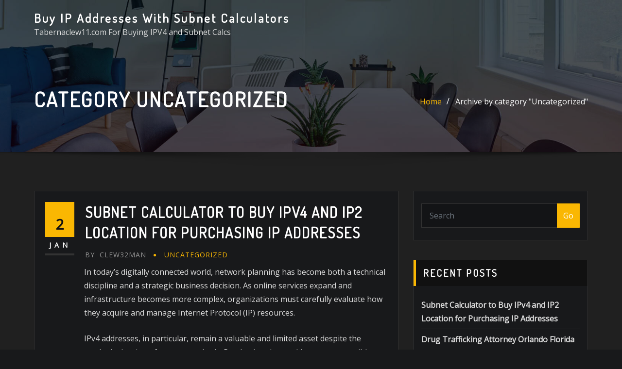

--- FILE ---
content_type: text/html; charset=UTF-8
request_url: http://www.tabernaclew11.com/uncategorized/
body_size: 30362
content:
<!DOCTYPE html>
<html lang="en-US">
<head>	
	<meta charset="UTF-8">
    <meta name="viewport" content="width=device-width, initial-scale=1">
    <meta http-equiv="x-ua-compatible" content="ie=edge">
	
	
	<meta name='robots' content='noindex, follow' />

	<!-- This site is optimized with the Yoast SEO plugin v21.7 - https://yoast.com/wordpress/plugins/seo/ -->
	<title>Uncategorized Archives - Buy IP Addresses With Subnet Calculators</title>
	<meta property="og:locale" content="en_US" />
	<meta property="og:type" content="article" />
	<meta property="og:title" content="Uncategorized Archives - Buy IP Addresses With Subnet Calculators" />
	<meta property="og:url" content="http://www.tabernaclew11.com/uncategorized/" />
	<meta property="og:site_name" content="Buy IP Addresses With Subnet Calculators" />
	<meta name="twitter:card" content="summary_large_image" />
	<script type="application/ld+json" class="yoast-schema-graph">{"@context":"https://schema.org","@graph":[{"@type":"CollectionPage","@id":"http://www.tabernaclew11.com/uncategorized/","url":"http://www.tabernaclew11.com/uncategorized/","name":"Uncategorized Archives - Buy IP Addresses With Subnet Calculators","isPartOf":{"@id":"https://www.tabernaclew11.com/#website"},"breadcrumb":{"@id":"http://www.tabernaclew11.com/uncategorized/#breadcrumb"},"inLanguage":"en-US"},{"@type":"BreadcrumbList","@id":"http://www.tabernaclew11.com/uncategorized/#breadcrumb","itemListElement":[{"@type":"ListItem","position":1,"name":"Home","item":"https://www.tabernaclew11.com/"},{"@type":"ListItem","position":2,"name":"Uncategorized"}]},{"@type":"WebSite","@id":"https://www.tabernaclew11.com/#website","url":"https://www.tabernaclew11.com/","name":"Buy IP Addresses With Subnet Calculators","description":"Tabernaclew11.com For Buying IPV4 and Subnet Calcs","potentialAction":[{"@type":"SearchAction","target":{"@type":"EntryPoint","urlTemplate":"https://www.tabernaclew11.com/?s={search_term_string}"},"query-input":"required name=search_term_string"}],"inLanguage":"en-US"}]}</script>
	<!-- / Yoast SEO plugin. -->


<link rel='dns-prefetch' href='//fonts.googleapis.com' />
<link rel="alternate" type="application/rss+xml" title="Buy IP Addresses With Subnet Calculators &raquo; Feed" href="http://www.tabernaclew11.com/feed/" />
<link rel="alternate" type="application/rss+xml" title="Buy IP Addresses With Subnet Calculators &raquo; Uncategorized Category Feed" href="http://www.tabernaclew11.com/uncategorized/feed/" />
<style id='wp-img-auto-sizes-contain-inline-css' type='text/css'>
img:is([sizes=auto i],[sizes^="auto," i]){contain-intrinsic-size:3000px 1500px}
/*# sourceURL=wp-img-auto-sizes-contain-inline-css */
</style>
<style id='wp-emoji-styles-inline-css' type='text/css'>

	img.wp-smiley, img.emoji {
		display: inline !important;
		border: none !important;
		box-shadow: none !important;
		height: 1em !important;
		width: 1em !important;
		margin: 0 0.07em !important;
		vertical-align: -0.1em !important;
		background: none !important;
		padding: 0 !important;
	}
/*# sourceURL=wp-emoji-styles-inline-css */
</style>
<style id='wp-block-library-inline-css' type='text/css'>
:root{--wp-block-synced-color:#7a00df;--wp-block-synced-color--rgb:122,0,223;--wp-bound-block-color:var(--wp-block-synced-color);--wp-editor-canvas-background:#ddd;--wp-admin-theme-color:#007cba;--wp-admin-theme-color--rgb:0,124,186;--wp-admin-theme-color-darker-10:#006ba1;--wp-admin-theme-color-darker-10--rgb:0,107,160.5;--wp-admin-theme-color-darker-20:#005a87;--wp-admin-theme-color-darker-20--rgb:0,90,135;--wp-admin-border-width-focus:2px}@media (min-resolution:192dpi){:root{--wp-admin-border-width-focus:1.5px}}.wp-element-button{cursor:pointer}:root .has-very-light-gray-background-color{background-color:#eee}:root .has-very-dark-gray-background-color{background-color:#313131}:root .has-very-light-gray-color{color:#eee}:root .has-very-dark-gray-color{color:#313131}:root .has-vivid-green-cyan-to-vivid-cyan-blue-gradient-background{background:linear-gradient(135deg,#00d084,#0693e3)}:root .has-purple-crush-gradient-background{background:linear-gradient(135deg,#34e2e4,#4721fb 50%,#ab1dfe)}:root .has-hazy-dawn-gradient-background{background:linear-gradient(135deg,#faaca8,#dad0ec)}:root .has-subdued-olive-gradient-background{background:linear-gradient(135deg,#fafae1,#67a671)}:root .has-atomic-cream-gradient-background{background:linear-gradient(135deg,#fdd79a,#004a59)}:root .has-nightshade-gradient-background{background:linear-gradient(135deg,#330968,#31cdcf)}:root .has-midnight-gradient-background{background:linear-gradient(135deg,#020381,#2874fc)}:root{--wp--preset--font-size--normal:16px;--wp--preset--font-size--huge:42px}.has-regular-font-size{font-size:1em}.has-larger-font-size{font-size:2.625em}.has-normal-font-size{font-size:var(--wp--preset--font-size--normal)}.has-huge-font-size{font-size:var(--wp--preset--font-size--huge)}.has-text-align-center{text-align:center}.has-text-align-left{text-align:left}.has-text-align-right{text-align:right}.has-fit-text{white-space:nowrap!important}#end-resizable-editor-section{display:none}.aligncenter{clear:both}.items-justified-left{justify-content:flex-start}.items-justified-center{justify-content:center}.items-justified-right{justify-content:flex-end}.items-justified-space-between{justify-content:space-between}.screen-reader-text{border:0;clip-path:inset(50%);height:1px;margin:-1px;overflow:hidden;padding:0;position:absolute;width:1px;word-wrap:normal!important}.screen-reader-text:focus{background-color:#ddd;clip-path:none;color:#444;display:block;font-size:1em;height:auto;left:5px;line-height:normal;padding:15px 23px 14px;text-decoration:none;top:5px;width:auto;z-index:100000}html :where(.has-border-color){border-style:solid}html :where([style*=border-top-color]){border-top-style:solid}html :where([style*=border-right-color]){border-right-style:solid}html :where([style*=border-bottom-color]){border-bottom-style:solid}html :where([style*=border-left-color]){border-left-style:solid}html :where([style*=border-width]){border-style:solid}html :where([style*=border-top-width]){border-top-style:solid}html :where([style*=border-right-width]){border-right-style:solid}html :where([style*=border-bottom-width]){border-bottom-style:solid}html :where([style*=border-left-width]){border-left-style:solid}html :where(img[class*=wp-image-]){height:auto;max-width:100%}:where(figure){margin:0 0 1em}html :where(.is-position-sticky){--wp-admin--admin-bar--position-offset:var(--wp-admin--admin-bar--height,0px)}@media screen and (max-width:600px){html :where(.is-position-sticky){--wp-admin--admin-bar--position-offset:0px}}

/*# sourceURL=wp-block-library-inline-css */
</style><style id='wp-block-heading-inline-css' type='text/css'>
h1:where(.wp-block-heading).has-background,h2:where(.wp-block-heading).has-background,h3:where(.wp-block-heading).has-background,h4:where(.wp-block-heading).has-background,h5:where(.wp-block-heading).has-background,h6:where(.wp-block-heading).has-background{padding:1.25em 2.375em}h1.has-text-align-left[style*=writing-mode]:where([style*=vertical-lr]),h1.has-text-align-right[style*=writing-mode]:where([style*=vertical-rl]),h2.has-text-align-left[style*=writing-mode]:where([style*=vertical-lr]),h2.has-text-align-right[style*=writing-mode]:where([style*=vertical-rl]),h3.has-text-align-left[style*=writing-mode]:where([style*=vertical-lr]),h3.has-text-align-right[style*=writing-mode]:where([style*=vertical-rl]),h4.has-text-align-left[style*=writing-mode]:where([style*=vertical-lr]),h4.has-text-align-right[style*=writing-mode]:where([style*=vertical-rl]),h5.has-text-align-left[style*=writing-mode]:where([style*=vertical-lr]),h5.has-text-align-right[style*=writing-mode]:where([style*=vertical-rl]),h6.has-text-align-left[style*=writing-mode]:where([style*=vertical-lr]),h6.has-text-align-right[style*=writing-mode]:where([style*=vertical-rl]){rotate:180deg}
/*# sourceURL=http://www.tabernaclew11.com/wp-includes/blocks/heading/style.min.css */
</style>
<style id='wp-block-image-inline-css' type='text/css'>
.wp-block-image>a,.wp-block-image>figure>a{display:inline-block}.wp-block-image img{box-sizing:border-box;height:auto;max-width:100%;vertical-align:bottom}@media not (prefers-reduced-motion){.wp-block-image img.hide{visibility:hidden}.wp-block-image img.show{animation:show-content-image .4s}}.wp-block-image[style*=border-radius] img,.wp-block-image[style*=border-radius]>a{border-radius:inherit}.wp-block-image.has-custom-border img{box-sizing:border-box}.wp-block-image.aligncenter{text-align:center}.wp-block-image.alignfull>a,.wp-block-image.alignwide>a{width:100%}.wp-block-image.alignfull img,.wp-block-image.alignwide img{height:auto;width:100%}.wp-block-image .aligncenter,.wp-block-image .alignleft,.wp-block-image .alignright,.wp-block-image.aligncenter,.wp-block-image.alignleft,.wp-block-image.alignright{display:table}.wp-block-image .aligncenter>figcaption,.wp-block-image .alignleft>figcaption,.wp-block-image .alignright>figcaption,.wp-block-image.aligncenter>figcaption,.wp-block-image.alignleft>figcaption,.wp-block-image.alignright>figcaption{caption-side:bottom;display:table-caption}.wp-block-image .alignleft{float:left;margin:.5em 1em .5em 0}.wp-block-image .alignright{float:right;margin:.5em 0 .5em 1em}.wp-block-image .aligncenter{margin-left:auto;margin-right:auto}.wp-block-image :where(figcaption){margin-bottom:1em;margin-top:.5em}.wp-block-image.is-style-circle-mask img{border-radius:9999px}@supports ((-webkit-mask-image:none) or (mask-image:none)) or (-webkit-mask-image:none){.wp-block-image.is-style-circle-mask img{border-radius:0;-webkit-mask-image:url('data:image/svg+xml;utf8,<svg viewBox="0 0 100 100" xmlns="http://www.w3.org/2000/svg"><circle cx="50" cy="50" r="50"/></svg>');mask-image:url('data:image/svg+xml;utf8,<svg viewBox="0 0 100 100" xmlns="http://www.w3.org/2000/svg"><circle cx="50" cy="50" r="50"/></svg>');mask-mode:alpha;-webkit-mask-position:center;mask-position:center;-webkit-mask-repeat:no-repeat;mask-repeat:no-repeat;-webkit-mask-size:contain;mask-size:contain}}:root :where(.wp-block-image.is-style-rounded img,.wp-block-image .is-style-rounded img){border-radius:9999px}.wp-block-image figure{margin:0}.wp-lightbox-container{display:flex;flex-direction:column;position:relative}.wp-lightbox-container img{cursor:zoom-in}.wp-lightbox-container img:hover+button{opacity:1}.wp-lightbox-container button{align-items:center;backdrop-filter:blur(16px) saturate(180%);background-color:#5a5a5a40;border:none;border-radius:4px;cursor:zoom-in;display:flex;height:20px;justify-content:center;opacity:0;padding:0;position:absolute;right:16px;text-align:center;top:16px;width:20px;z-index:100}@media not (prefers-reduced-motion){.wp-lightbox-container button{transition:opacity .2s ease}}.wp-lightbox-container button:focus-visible{outline:3px auto #5a5a5a40;outline:3px auto -webkit-focus-ring-color;outline-offset:3px}.wp-lightbox-container button:hover{cursor:pointer;opacity:1}.wp-lightbox-container button:focus{opacity:1}.wp-lightbox-container button:focus,.wp-lightbox-container button:hover,.wp-lightbox-container button:not(:hover):not(:active):not(.has-background){background-color:#5a5a5a40;border:none}.wp-lightbox-overlay{box-sizing:border-box;cursor:zoom-out;height:100vh;left:0;overflow:hidden;position:fixed;top:0;visibility:hidden;width:100%;z-index:100000}.wp-lightbox-overlay .close-button{align-items:center;cursor:pointer;display:flex;justify-content:center;min-height:40px;min-width:40px;padding:0;position:absolute;right:calc(env(safe-area-inset-right) + 16px);top:calc(env(safe-area-inset-top) + 16px);z-index:5000000}.wp-lightbox-overlay .close-button:focus,.wp-lightbox-overlay .close-button:hover,.wp-lightbox-overlay .close-button:not(:hover):not(:active):not(.has-background){background:none;border:none}.wp-lightbox-overlay .lightbox-image-container{height:var(--wp--lightbox-container-height);left:50%;overflow:hidden;position:absolute;top:50%;transform:translate(-50%,-50%);transform-origin:top left;width:var(--wp--lightbox-container-width);z-index:9999999999}.wp-lightbox-overlay .wp-block-image{align-items:center;box-sizing:border-box;display:flex;height:100%;justify-content:center;margin:0;position:relative;transform-origin:0 0;width:100%;z-index:3000000}.wp-lightbox-overlay .wp-block-image img{height:var(--wp--lightbox-image-height);min-height:var(--wp--lightbox-image-height);min-width:var(--wp--lightbox-image-width);width:var(--wp--lightbox-image-width)}.wp-lightbox-overlay .wp-block-image figcaption{display:none}.wp-lightbox-overlay button{background:none;border:none}.wp-lightbox-overlay .scrim{background-color:#fff;height:100%;opacity:.9;position:absolute;width:100%;z-index:2000000}.wp-lightbox-overlay.active{visibility:visible}@media not (prefers-reduced-motion){.wp-lightbox-overlay.active{animation:turn-on-visibility .25s both}.wp-lightbox-overlay.active img{animation:turn-on-visibility .35s both}.wp-lightbox-overlay.show-closing-animation:not(.active){animation:turn-off-visibility .35s both}.wp-lightbox-overlay.show-closing-animation:not(.active) img{animation:turn-off-visibility .25s both}.wp-lightbox-overlay.zoom.active{animation:none;opacity:1;visibility:visible}.wp-lightbox-overlay.zoom.active .lightbox-image-container{animation:lightbox-zoom-in .4s}.wp-lightbox-overlay.zoom.active .lightbox-image-container img{animation:none}.wp-lightbox-overlay.zoom.active .scrim{animation:turn-on-visibility .4s forwards}.wp-lightbox-overlay.zoom.show-closing-animation:not(.active){animation:none}.wp-lightbox-overlay.zoom.show-closing-animation:not(.active) .lightbox-image-container{animation:lightbox-zoom-out .4s}.wp-lightbox-overlay.zoom.show-closing-animation:not(.active) .lightbox-image-container img{animation:none}.wp-lightbox-overlay.zoom.show-closing-animation:not(.active) .scrim{animation:turn-off-visibility .4s forwards}}@keyframes show-content-image{0%{visibility:hidden}99%{visibility:hidden}to{visibility:visible}}@keyframes turn-on-visibility{0%{opacity:0}to{opacity:1}}@keyframes turn-off-visibility{0%{opacity:1;visibility:visible}99%{opacity:0;visibility:visible}to{opacity:0;visibility:hidden}}@keyframes lightbox-zoom-in{0%{transform:translate(calc((-100vw + var(--wp--lightbox-scrollbar-width))/2 + var(--wp--lightbox-initial-left-position)),calc(-50vh + var(--wp--lightbox-initial-top-position))) scale(var(--wp--lightbox-scale))}to{transform:translate(-50%,-50%) scale(1)}}@keyframes lightbox-zoom-out{0%{transform:translate(-50%,-50%) scale(1);visibility:visible}99%{visibility:visible}to{transform:translate(calc((-100vw + var(--wp--lightbox-scrollbar-width))/2 + var(--wp--lightbox-initial-left-position)),calc(-50vh + var(--wp--lightbox-initial-top-position))) scale(var(--wp--lightbox-scale));visibility:hidden}}
/*# sourceURL=http://www.tabernaclew11.com/wp-includes/blocks/image/style.min.css */
</style>
<style id='wp-block-list-inline-css' type='text/css'>
ol,ul{box-sizing:border-box}:root :where(.wp-block-list.has-background){padding:1.25em 2.375em}
/*# sourceURL=http://www.tabernaclew11.com/wp-includes/blocks/list/style.min.css */
</style>
<style id='wp-block-embed-inline-css' type='text/css'>
.wp-block-embed.alignleft,.wp-block-embed.alignright,.wp-block[data-align=left]>[data-type="core/embed"],.wp-block[data-align=right]>[data-type="core/embed"]{max-width:360px;width:100%}.wp-block-embed.alignleft .wp-block-embed__wrapper,.wp-block-embed.alignright .wp-block-embed__wrapper,.wp-block[data-align=left]>[data-type="core/embed"] .wp-block-embed__wrapper,.wp-block[data-align=right]>[data-type="core/embed"] .wp-block-embed__wrapper{min-width:280px}.wp-block-cover .wp-block-embed{min-height:240px;min-width:320px}.wp-block-embed{overflow-wrap:break-word}.wp-block-embed :where(figcaption){margin-bottom:1em;margin-top:.5em}.wp-block-embed iframe{max-width:100%}.wp-block-embed__wrapper{position:relative}.wp-embed-responsive .wp-has-aspect-ratio .wp-block-embed__wrapper:before{content:"";display:block;padding-top:50%}.wp-embed-responsive .wp-has-aspect-ratio iframe{bottom:0;height:100%;left:0;position:absolute;right:0;top:0;width:100%}.wp-embed-responsive .wp-embed-aspect-21-9 .wp-block-embed__wrapper:before{padding-top:42.85%}.wp-embed-responsive .wp-embed-aspect-18-9 .wp-block-embed__wrapper:before{padding-top:50%}.wp-embed-responsive .wp-embed-aspect-16-9 .wp-block-embed__wrapper:before{padding-top:56.25%}.wp-embed-responsive .wp-embed-aspect-4-3 .wp-block-embed__wrapper:before{padding-top:75%}.wp-embed-responsive .wp-embed-aspect-1-1 .wp-block-embed__wrapper:before{padding-top:100%}.wp-embed-responsive .wp-embed-aspect-9-16 .wp-block-embed__wrapper:before{padding-top:177.77%}.wp-embed-responsive .wp-embed-aspect-1-2 .wp-block-embed__wrapper:before{padding-top:200%}
/*# sourceURL=http://www.tabernaclew11.com/wp-includes/blocks/embed/style.min.css */
</style>
<style id='wp-block-paragraph-inline-css' type='text/css'>
.is-small-text{font-size:.875em}.is-regular-text{font-size:1em}.is-large-text{font-size:2.25em}.is-larger-text{font-size:3em}.has-drop-cap:not(:focus):first-letter{float:left;font-size:8.4em;font-style:normal;font-weight:100;line-height:.68;margin:.05em .1em 0 0;text-transform:uppercase}body.rtl .has-drop-cap:not(:focus):first-letter{float:none;margin-left:.1em}p.has-drop-cap.has-background{overflow:hidden}:root :where(p.has-background){padding:1.25em 2.375em}:where(p.has-text-color:not(.has-link-color)) a{color:inherit}p.has-text-align-left[style*="writing-mode:vertical-lr"],p.has-text-align-right[style*="writing-mode:vertical-rl"]{rotate:180deg}
/*# sourceURL=http://www.tabernaclew11.com/wp-includes/blocks/paragraph/style.min.css */
</style>
<style id='global-styles-inline-css' type='text/css'>
:root{--wp--preset--aspect-ratio--square: 1;--wp--preset--aspect-ratio--4-3: 4/3;--wp--preset--aspect-ratio--3-4: 3/4;--wp--preset--aspect-ratio--3-2: 3/2;--wp--preset--aspect-ratio--2-3: 2/3;--wp--preset--aspect-ratio--16-9: 16/9;--wp--preset--aspect-ratio--9-16: 9/16;--wp--preset--color--black: #000000;--wp--preset--color--cyan-bluish-gray: #abb8c3;--wp--preset--color--white: #ffffff;--wp--preset--color--pale-pink: #f78da7;--wp--preset--color--vivid-red: #cf2e2e;--wp--preset--color--luminous-vivid-orange: #ff6900;--wp--preset--color--luminous-vivid-amber: #fcb900;--wp--preset--color--light-green-cyan: #7bdcb5;--wp--preset--color--vivid-green-cyan: #00d084;--wp--preset--color--pale-cyan-blue: #8ed1fc;--wp--preset--color--vivid-cyan-blue: #0693e3;--wp--preset--color--vivid-purple: #9b51e0;--wp--preset--gradient--vivid-cyan-blue-to-vivid-purple: linear-gradient(135deg,rgb(6,147,227) 0%,rgb(155,81,224) 100%);--wp--preset--gradient--light-green-cyan-to-vivid-green-cyan: linear-gradient(135deg,rgb(122,220,180) 0%,rgb(0,208,130) 100%);--wp--preset--gradient--luminous-vivid-amber-to-luminous-vivid-orange: linear-gradient(135deg,rgb(252,185,0) 0%,rgb(255,105,0) 100%);--wp--preset--gradient--luminous-vivid-orange-to-vivid-red: linear-gradient(135deg,rgb(255,105,0) 0%,rgb(207,46,46) 100%);--wp--preset--gradient--very-light-gray-to-cyan-bluish-gray: linear-gradient(135deg,rgb(238,238,238) 0%,rgb(169,184,195) 100%);--wp--preset--gradient--cool-to-warm-spectrum: linear-gradient(135deg,rgb(74,234,220) 0%,rgb(151,120,209) 20%,rgb(207,42,186) 40%,rgb(238,44,130) 60%,rgb(251,105,98) 80%,rgb(254,248,76) 100%);--wp--preset--gradient--blush-light-purple: linear-gradient(135deg,rgb(255,206,236) 0%,rgb(152,150,240) 100%);--wp--preset--gradient--blush-bordeaux: linear-gradient(135deg,rgb(254,205,165) 0%,rgb(254,45,45) 50%,rgb(107,0,62) 100%);--wp--preset--gradient--luminous-dusk: linear-gradient(135deg,rgb(255,203,112) 0%,rgb(199,81,192) 50%,rgb(65,88,208) 100%);--wp--preset--gradient--pale-ocean: linear-gradient(135deg,rgb(255,245,203) 0%,rgb(182,227,212) 50%,rgb(51,167,181) 100%);--wp--preset--gradient--electric-grass: linear-gradient(135deg,rgb(202,248,128) 0%,rgb(113,206,126) 100%);--wp--preset--gradient--midnight: linear-gradient(135deg,rgb(2,3,129) 0%,rgb(40,116,252) 100%);--wp--preset--font-size--small: 13px;--wp--preset--font-size--medium: 20px;--wp--preset--font-size--large: 36px;--wp--preset--font-size--x-large: 42px;--wp--preset--spacing--20: 0.44rem;--wp--preset--spacing--30: 0.67rem;--wp--preset--spacing--40: 1rem;--wp--preset--spacing--50: 1.5rem;--wp--preset--spacing--60: 2.25rem;--wp--preset--spacing--70: 3.38rem;--wp--preset--spacing--80: 5.06rem;--wp--preset--shadow--natural: 6px 6px 9px rgba(0, 0, 0, 0.2);--wp--preset--shadow--deep: 12px 12px 50px rgba(0, 0, 0, 0.4);--wp--preset--shadow--sharp: 6px 6px 0px rgba(0, 0, 0, 0.2);--wp--preset--shadow--outlined: 6px 6px 0px -3px rgb(255, 255, 255), 6px 6px rgb(0, 0, 0);--wp--preset--shadow--crisp: 6px 6px 0px rgb(0, 0, 0);}:where(.is-layout-flex){gap: 0.5em;}:where(.is-layout-grid){gap: 0.5em;}body .is-layout-flex{display: flex;}.is-layout-flex{flex-wrap: wrap;align-items: center;}.is-layout-flex > :is(*, div){margin: 0;}body .is-layout-grid{display: grid;}.is-layout-grid > :is(*, div){margin: 0;}:where(.wp-block-columns.is-layout-flex){gap: 2em;}:where(.wp-block-columns.is-layout-grid){gap: 2em;}:where(.wp-block-post-template.is-layout-flex){gap: 1.25em;}:where(.wp-block-post-template.is-layout-grid){gap: 1.25em;}.has-black-color{color: var(--wp--preset--color--black) !important;}.has-cyan-bluish-gray-color{color: var(--wp--preset--color--cyan-bluish-gray) !important;}.has-white-color{color: var(--wp--preset--color--white) !important;}.has-pale-pink-color{color: var(--wp--preset--color--pale-pink) !important;}.has-vivid-red-color{color: var(--wp--preset--color--vivid-red) !important;}.has-luminous-vivid-orange-color{color: var(--wp--preset--color--luminous-vivid-orange) !important;}.has-luminous-vivid-amber-color{color: var(--wp--preset--color--luminous-vivid-amber) !important;}.has-light-green-cyan-color{color: var(--wp--preset--color--light-green-cyan) !important;}.has-vivid-green-cyan-color{color: var(--wp--preset--color--vivid-green-cyan) !important;}.has-pale-cyan-blue-color{color: var(--wp--preset--color--pale-cyan-blue) !important;}.has-vivid-cyan-blue-color{color: var(--wp--preset--color--vivid-cyan-blue) !important;}.has-vivid-purple-color{color: var(--wp--preset--color--vivid-purple) !important;}.has-black-background-color{background-color: var(--wp--preset--color--black) !important;}.has-cyan-bluish-gray-background-color{background-color: var(--wp--preset--color--cyan-bluish-gray) !important;}.has-white-background-color{background-color: var(--wp--preset--color--white) !important;}.has-pale-pink-background-color{background-color: var(--wp--preset--color--pale-pink) !important;}.has-vivid-red-background-color{background-color: var(--wp--preset--color--vivid-red) !important;}.has-luminous-vivid-orange-background-color{background-color: var(--wp--preset--color--luminous-vivid-orange) !important;}.has-luminous-vivid-amber-background-color{background-color: var(--wp--preset--color--luminous-vivid-amber) !important;}.has-light-green-cyan-background-color{background-color: var(--wp--preset--color--light-green-cyan) !important;}.has-vivid-green-cyan-background-color{background-color: var(--wp--preset--color--vivid-green-cyan) !important;}.has-pale-cyan-blue-background-color{background-color: var(--wp--preset--color--pale-cyan-blue) !important;}.has-vivid-cyan-blue-background-color{background-color: var(--wp--preset--color--vivid-cyan-blue) !important;}.has-vivid-purple-background-color{background-color: var(--wp--preset--color--vivid-purple) !important;}.has-black-border-color{border-color: var(--wp--preset--color--black) !important;}.has-cyan-bluish-gray-border-color{border-color: var(--wp--preset--color--cyan-bluish-gray) !important;}.has-white-border-color{border-color: var(--wp--preset--color--white) !important;}.has-pale-pink-border-color{border-color: var(--wp--preset--color--pale-pink) !important;}.has-vivid-red-border-color{border-color: var(--wp--preset--color--vivid-red) !important;}.has-luminous-vivid-orange-border-color{border-color: var(--wp--preset--color--luminous-vivid-orange) !important;}.has-luminous-vivid-amber-border-color{border-color: var(--wp--preset--color--luminous-vivid-amber) !important;}.has-light-green-cyan-border-color{border-color: var(--wp--preset--color--light-green-cyan) !important;}.has-vivid-green-cyan-border-color{border-color: var(--wp--preset--color--vivid-green-cyan) !important;}.has-pale-cyan-blue-border-color{border-color: var(--wp--preset--color--pale-cyan-blue) !important;}.has-vivid-cyan-blue-border-color{border-color: var(--wp--preset--color--vivid-cyan-blue) !important;}.has-vivid-purple-border-color{border-color: var(--wp--preset--color--vivid-purple) !important;}.has-vivid-cyan-blue-to-vivid-purple-gradient-background{background: var(--wp--preset--gradient--vivid-cyan-blue-to-vivid-purple) !important;}.has-light-green-cyan-to-vivid-green-cyan-gradient-background{background: var(--wp--preset--gradient--light-green-cyan-to-vivid-green-cyan) !important;}.has-luminous-vivid-amber-to-luminous-vivid-orange-gradient-background{background: var(--wp--preset--gradient--luminous-vivid-amber-to-luminous-vivid-orange) !important;}.has-luminous-vivid-orange-to-vivid-red-gradient-background{background: var(--wp--preset--gradient--luminous-vivid-orange-to-vivid-red) !important;}.has-very-light-gray-to-cyan-bluish-gray-gradient-background{background: var(--wp--preset--gradient--very-light-gray-to-cyan-bluish-gray) !important;}.has-cool-to-warm-spectrum-gradient-background{background: var(--wp--preset--gradient--cool-to-warm-spectrum) !important;}.has-blush-light-purple-gradient-background{background: var(--wp--preset--gradient--blush-light-purple) !important;}.has-blush-bordeaux-gradient-background{background: var(--wp--preset--gradient--blush-bordeaux) !important;}.has-luminous-dusk-gradient-background{background: var(--wp--preset--gradient--luminous-dusk) !important;}.has-pale-ocean-gradient-background{background: var(--wp--preset--gradient--pale-ocean) !important;}.has-electric-grass-gradient-background{background: var(--wp--preset--gradient--electric-grass) !important;}.has-midnight-gradient-background{background: var(--wp--preset--gradient--midnight) !important;}.has-small-font-size{font-size: var(--wp--preset--font-size--small) !important;}.has-medium-font-size{font-size: var(--wp--preset--font-size--medium) !important;}.has-large-font-size{font-size: var(--wp--preset--font-size--large) !important;}.has-x-large-font-size{font-size: var(--wp--preset--font-size--x-large) !important;}
/*# sourceURL=global-styles-inline-css */
</style>

<style id='classic-theme-styles-inline-css' type='text/css'>
/*! This file is auto-generated */
.wp-block-button__link{color:#fff;background-color:#32373c;border-radius:9999px;box-shadow:none;text-decoration:none;padding:calc(.667em + 2px) calc(1.333em + 2px);font-size:1.125em}.wp-block-file__button{background:#32373c;color:#fff;text-decoration:none}
/*# sourceURL=/wp-includes/css/classic-themes.min.css */
</style>
<link rel='stylesheet' id='bootstrap-css' href='http://www.tabernaclew11.com/wp-content/themes/designexo/assets/css/bootstrap.css?ver=6.9' type='text/css' media='all' />
<link rel='stylesheet' id='font-awesome-css' href='http://www.tabernaclew11.com/wp-content/themes/designexo/assets/css/font-awesome/css/font-awesome.min.css?ver=6.9' type='text/css' media='all' />
<link rel='stylesheet' id='designexo-style-css' href='http://www.tabernaclew11.com/wp-content/themes/designexo/style.css?ver=6.9' type='text/css' media='all' />
<style id='designexo-style-inline-css' type='text/css'>
.navbar img.custom-logo, .theme-header-logo-center img.custom-logo {
			max-width: 224px;
			height: auto;
			}
.theme-page-header-area {
				background: #17212c url(http://www.tabernaclew11.com/wp-content/themes/designexo/assets/img/designexo-header-image.jpg);
				background-attachment: scroll;
				background-position: top center;
				background-repeat: no-repeat;
				background-size: cover;
			}

/*# sourceURL=designexo-style-inline-css */
</style>
<link rel='stylesheet' id='designexo-theme-default-css' href='http://www.tabernaclew11.com/wp-content/themes/designexo/assets/css/theme-default.css?ver=6.9' type='text/css' media='all' />
<link rel='stylesheet' id='animate-css-css' href='http://www.tabernaclew11.com/wp-content/themes/designexo/assets/css/animate.css?ver=6.9' type='text/css' media='all' />
<link rel='stylesheet' id='bootstrap-smartmenus-css-css' href='http://www.tabernaclew11.com/wp-content/themes/designexo/assets/css/bootstrap-smartmenus.css?ver=6.9' type='text/css' media='all' />
<link rel='stylesheet' id='owl.carousel-css-css' href='http://www.tabernaclew11.com/wp-content/themes/designexo/assets/css/owl.carousel.css?ver=6.9' type='text/css' media='all' />
<link rel='stylesheet' id='designexo-google-fonts-css' href='//fonts.googleapis.com/css?family=ABeeZee%7CAbel%7CAbril+Fatface%7CAclonica%7CAcme%7CActor%7CAdamina%7CAdvent+Pro%7CAguafina+Script%7CAkronim%7CAladin%7CAldrich%7CAlef%7CAlegreya%7CAlegreya+SC%7CAlegreya+Sans%7CAlegreya+Sans+SC%7CAlex+Brush%7CAlfa+Slab+One%7CAlice%7CAlike%7CAlike+Angular%7CAllan%7CAllerta%7CAllerta+Stencil%7CAllura%7CAlmendra%7CAlmendra+Display%7CAlmendra+SC%7CAmarante%7CAmaranth%7CAmatic+SC%7CAmatica+SC%7CAmethysta%7CAmiko%7CAmiri%7CAmita%7CAnaheim%7CAndada%7CAndika%7CAngkor%7CAnnie+Use+Your+Telescope%7CAnonymous+Pro%7CAntic%7CAntic+Didone%7CAntic+Slab%7CAnton%7CArapey%7CArbutus%7CArbutus+Slab%7CArchitects+Daughter%7CArchivo+Black%7CArchivo+Narrow%7CAref+Ruqaa%7CArima+Madurai%7CArimo%7CArizonia%7CArmata%7CArtifika%7CArvo%7CArya%7CAsap%7CAsar%7CAsset%7CAssistant%7CAstloch%7CAsul%7CAthiti%7CAtma%7CAtomic+Age%7CAubrey%7CAudiowide%7CAutour+One%7CAverage%7CAverage+Sans%7CAveria+Gruesa+Libre%7CAveria+Libre%7CAveria+Sans+Libre%7CAveria+Serif+Libre%7CBad+Script%7CBaloo%7CBaloo+Bhai%7CBaloo+Da%7CBaloo+Thambi%7CBalthazar%7CBangers%7CBarlow%7CBasic%7CBattambang%7CBaumans%7CBayon%7CBelgrano%7CBelleza%7CBenchNine%7CBentham%7CBerkshire+Swash%7CBevan%7CBigelow+Rules%7CBigshot+One%7CBilbo%7CBilbo+Swash+Caps%7CBioRhyme%7CBioRhyme+Expanded%7CBiryani%7CBitter%7CBlack+Ops+One%7CBokor%7CBonbon%7CBoogaloo%7CBowlby+One%7CBowlby+One+SC%7CBrawler%7CBree+Serif%7CBubblegum+Sans%7CBubbler+One%7CBuda%7CBuenard%7CBungee%7CBungee+Hairline%7CBungee+Inline%7CBungee+Outline%7CBungee+Shade%7CButcherman%7CButterfly+Kids%7CCabin%7CCabin+Condensed%7CCabin+Sketch%7CCaesar+Dressing%7CCagliostro%7CCairo%7CCalligraffitti%7CCambay%7CCambo%7CCandal%7CCantarell%7CCantata+One%7CCantora+One%7CCapriola%7CCardo%7CCarme%7CCarrois+Gothic%7CCarrois+Gothic+SC%7CCarter+One%7CCatamaran%7CCaudex%7CCaveat%7CCaveat+Brush%7CCedarville+Cursive%7CCeviche+One%7CChanga%7CChanga+One%7CChango%7CChathura%7CChau+Philomene+One%7CChela+One%7CChelsea+Market%7CChenla%7CCherry+Cream+Soda%7CCherry+Swash%7CChewy%7CChicle%7CChivo%7CChonburi%7CCinzel%7CCinzel+Decorative%7CClicker+Script%7CCoda%7CCoda+Caption%7CCodystar%7CCoiny%7CCombo%7CComfortaa%7CComing+Soon%7CConcert+One%7CCondiment%7CContent%7CContrail+One%7CConvergence%7CCookie%7CCopse%7CCorben%7CCormorant%7CCormorant+Garamond%7CCormorant+Infant%7CCormorant+SC%7CCormorant+Unicase%7CCormorant+Upright%7CCourgette%7CCousine%7CCoustard%7CCovered+By+Your+Grace%7CCrafty+Girls%7CCreepster%7CCrete+Round%7CCrimson+Text%7CCroissant+One%7CCrushed%7CCuprum%7CCutive%7CCutive+Mono%7CDamion%7CDancing+Script%7CDangrek%7CDavid+Libre%7CDawning+of+a+New+Day%7CDays+One%7CDekko%7CDelius%7CDelius+Swash+Caps%7CDelius+Unicase%7CDella+Respira%7CDenk+One%7CDevonshire%7CDhurjati%7CDidact+Gothic%7CDiplomata%7CDiplomata+SC%7CDomine%7CDonegal+One%7CDoppio+One%7CDorsa%7CDosis%7CDr+Sugiyama%7CDroid+Sans%7CDroid+Sans+Mono%7CDroid+Serif%7CDuru+Sans%7CDynalight%7CEB+Garamond%7CEagle+Lake%7CEater%7CEconomica%7CEczar%7CEk+Mukta%7CEl+Messiri%7CElectrolize%7CElsie%7CElsie+Swash+Caps%7CEmblema+One%7CEmilys+Candy%7CEngagement%7CEnglebert%7CEnriqueta%7CErica+One%7CEsteban%7CEuphoria+Script%7CEwert%7CExo%7CExo+2%7CExpletus+Sans%7CFanwood+Text%7CFarsan%7CFascinate%7CFascinate+Inline%7CFaster+One%7CFasthand%7CFauna+One%7CFederant%7CFedero%7CFelipa%7CFenix%7CFinger+Paint%7CFira+Mono%7CFira+Sans%7CFjalla+One%7CFjord+One%7CFlamenco%7CFlavors%7CFondamento%7CFontdiner+Swanky%7CForum%7CFrancois+One%7CFrank+Ruhl+Libre%7CFreckle+Face%7CFredericka+the+Great%7CFredoka+One%7CFreehand%7CFresca%7CFrijole%7CFruktur%7CFugaz+One%7CGFS+Didot%7CGFS+Neohellenic%7CGabriela%7CGafata%7CGalada%7CGaldeano%7CGalindo%7CGentium+Basic%7CGentium+Book+Basic%7CGeo%7CGeostar%7CGeostar+Fill%7CGermania+One%7CGidugu%7CGilda+Display%7CGive+You+Glory%7CGlass+Antiqua%7CGlegoo%7CGloria+Hallelujah%7CGoblin+One%7CGochi+Hand%7CGorditas%7CGoudy+Bookletter+1911%7CGraduate%7CGrand+Hotel%7CGravitas+One%7CGreat+Vibes%7CGriffy%7CGruppo%7CGudea%7CGurajada%7CHabibi%7CHalant%7CHammersmith+One%7CHanalei%7CHanalei+Fill%7CHandlee%7CHanuman%7CHappy+Monkey%7CHarmattan%7CHeadland+One%7CHeebo%7CHenny+Penny%7CHerr+Von+Muellerhoff%7CHind%7CHind+Guntur%7CHind+Madurai%7CHind+Siliguri%7CHind+Vadodara%7CHoltwood+One+SC%7CHomemade+Apple%7CHomenaje%7CIM+Fell+DW+Pica%7CIM+Fell+DW+Pica+SC%7CIM+Fell+Double+Pica%7CIM+Fell+Double+Pica+SC%7CIM+Fell+English%7CIM+Fell+English+SC%7CIM+Fell+French+Canon%7CIM+Fell+French+Canon+SC%7CIM+Fell+Great+Primer%7CIM+Fell+Great+Primer+SC%7CIceberg%7CIceland%7CImprima%7CInconsolata%7CInder%7CIndie+Flower%7CInika%7CInknut+Antiqua%7CIrish+Grover%7CIstok+Web%7CItaliana%7CItalianno%7CItim%7CJacques+Francois%7CJacques+Francois+Shadow%7CJaldi%7CJim+Nightshade%7CJockey+One%7CJolly+Lodger%7CJomhuria%7CJosefin+Sans%7CJosefin+Slab%7CJoti+One%7CJudson%7CJulee%7CJulius+Sans+One%7CJunge%7CJura%7CJust+Another+Hand%7CJust+Me+Again+Down+Here%7CKadwa%7CKalam%7CKameron%7CKanit%7CKantumruy%7CKarla%7CKarma%7CKatibeh%7CKaushan+Script%7CKavivanar%7CKavoon%7CKdam+Thmor%7CKeania+One%7CKelly+Slab%7CKenia%7CKhand%7CKhmer%7CKhula%7CKite+One%7CKnewave%7CKotta+One%7CKoulen%7CKranky%7CKreon%7CKristi%7CKrona+One%7CKumar+One%7CKumar+One+Outline%7CKurale%7CLa+Belle+Aurore%7CLaila%7CLakki+Reddy%7CLalezar%7CLancelot%7CLateef%7CLato%7CLeague+Script%7CLeckerli+One%7CLedger%7CLekton%7CLemon%7CLemonada%7CLibre+Baskerville%7CLibre+Franklin%7CLife+Savers%7CLilita+One%7CLily+Script+One%7CLimelight%7CLinden+Hill%7CLobster%7CLobster+Two%7CLondrina+Outline%7CLondrina+Shadow%7CLondrina+Sketch%7CLondrina+Solid%7CLora%7CLove+Ya+Like+A+Sister%7CLoved+by+the+King%7CLovers+Quarrel%7CLuckiest+Guy%7CLusitana%7CLustria%7CMacondo%7CMacondo+Swash+Caps%7CMada%7CMagra%7CMaiden+Orange%7CMaitree%7CMako%7CMallanna%7CMandali%7CMarcellus%7CMarcellus+SC%7CMarck+Script%7CMargarine%7CMarko+One%7CMarmelad%7CMartel%7CMartel+Sans%7CMarvel%7CMate%7CMate+SC%7CMaven+Pro%7CMcLaren%7CMeddon%7CMedievalSharp%7CMedula+One%7CMeera+Inimai%7CMegrim%7CMeie+Script%7CMerienda%7CMerienda+One%7CMerriweather%7CMerriweather+Sans%7CMetal%7CMetal+Mania%7CMetamorphous%7CMetrophobic%7CMichroma%7CMilonga%7CMiltonian%7CMiltonian+Tattoo%7CMiniver%7CMiriam+Libre%7CMirza%7CMiss+Fajardose%7CMitr%7CModak%7CModern+Antiqua%7CMogra%7CMolengo%7CMolle%7CMonda%7CMonofett%7CMonoton%7CMonsieur+La+Doulaise%7CMontaga%7CMontez%7CMontserrat%7CMontserrat+Alternates%7CMontserrat+Subrayada%7CMoul%7CMoulpali%7CMountains+of+Christmas%7CMouse+Memoirs%7CMr+Bedfort%7CMr+Dafoe%7CMr+De+Haviland%7CMrs+Saint+Delafield%7CMrs+Sheppards%7CMukta+Vaani%7CMuli%7CMystery+Quest%7CNTR%7CNeucha%7CNeuton%7CNew+Rocker%7CNews+Cycle%7CNiconne%7CNixie+One%7CNobile%7CNokora%7CNorican%7CNosifer%7CNothing+You+Could+Do%7CNoticia+Text%7CNoto+Sans%7CNoto+Serif%7CNova+Cut%7CNova+Flat%7CNova+Mono%7CNova+Oval%7CNova+Round%7CNova+Script%7CNova+Slim%7CNova+Square%7CNumans%7CNunito%7COdor+Mean+Chey%7COffside%7COld+Standard+TT%7COldenburg%7COleo+Script%7COleo+Script+Swash+Caps%7COpen+Sans%7COpen+Sans+Condensed%7COranienbaum%7COrbitron%7COregano%7COrienta%7COriginal+Surfer%7COswald%7COver+the+Rainbow%7COverlock%7COverlock+SC%7COvo%7COxygen%7COxygen+Mono%7CPT+Mono%7CPT+Sans%7CPT+Sans+Caption%7CPT+Sans+Narrow%7CPT+Serif%7CPT+Serif+Caption%7CPacifico%7CPalanquin%7CPalanquin+Dark%7CPaprika%7CParisienne%7CPassero+One%7CPassion+One%7CPathway+Gothic+One%7CPatrick+Hand%7CPatrick+Hand+SC%7CPattaya%7CPatua+One%7CPavanam%7CPaytone+One%7CPeddana%7CPeralta%7CPermanent+Marker%7CPetit+Formal+Script%7CPetrona%7CPhilosopher%7CPiedra%7CPinyon+Script%7CPirata+One%7CPlaster%7CPlay%7CPlayball%7CPlayfair+Display%7CPlayfair+Display+SC%7CPodkova%7CPoiret+One%7CPoller+One%7CPoly%7CPompiere%7CPontano+Sans%7CPoppins%7CPort+Lligat+Sans%7CPort+Lligat+Slab%7CPragati+Narrow%7CPrata%7CPreahvihear%7CPress+Start+2P%7CPridi%7CPrincess+Sofia%7CProciono%7CPrompt%7CProsto+One%7CProza+Libre%7CPuritan%7CPurple+Purse%7CQuando%7CQuantico%7CQuattrocento%7CQuattrocento+Sans%7CQuestrial%7CQuicksand%7CQuintessential%7CQwigley%7CRacing+Sans+One%7CRadley%7CRajdhani%7CRakkas%7CRaleway%7CRaleway+Dots%7CRamabhadra%7CRamaraja%7CRambla%7CRammetto+One%7CRanchers%7CRancho%7CRanga%7CRasa%7CRationale%7CRavi+Prakash%7CRedressed%7CReem+Kufi%7CReenie+Beanie%7CRevalia%7CRhodium+Libre%7CRibeye%7CRibeye+Marrow%7CRighteous%7CRisque%7CRoboto%7CRoboto+Condensed%7CRoboto+Mono%7CRoboto+Slab%7CRochester%7CRock+Salt%7CRokkitt%7CRomanesco%7CRopa+Sans%7CRosario%7CRosarivo%7CRouge+Script%7CRozha+One%7CRubik%7CRubik+Mono+One%7CRubik+One%7CRuda%7CRufina%7CRuge+Boogie%7CRuluko%7CRum+Raisin%7CRuslan+Display%7CRusso+One%7CRuthie%7CRye%7CSacramento%7CSahitya%7CSail%7CSalsa%7CSanchez%7CSancreek%7CSansita+One%7CSarala%7CSarina%7CSarpanch%7CSatisfy%7CScada%7CScheherazade%7CSchoolbell%7CScope+One%7CSeaweed+Script%7CSecular+One%7CSevillana%7CSeymour+One%7CShadows+Into+Light%7CShadows+Into+Light+Two%7CShanti%7CShare%7CShare+Tech%7CShare+Tech+Mono%7CShojumaru%7CShort+Stack%7CShrikhand%7CSiemreap%7CSigmar+One%7CSignika%7CSignika+Negative%7CSimonetta%7CSintony%7CSirin+Stencil%7CSix+Caps%7CSkranji%7CSlabo+13px%7CSlabo+27px%7CSlackey%7CSmokum%7CSmythe%7CSniglet%7CSnippet%7CSnowburst+One%7CSofadi+One%7CSofia%7CSonsie+One%7CSorts+Mill+Goudy%7CSource+Code+Pro%7CSource+Sans+Pro%7CSource+Serif+Pro%7CSpace+Mono%7CSpecial+Elite%7CSpicy+Rice%7CSpinnaker%7CSpirax%7CSquada+One%7CSree+Krushnadevaraya%7CSriracha%7CStalemate%7CStalinist+One%7CStardos+Stencil%7CStint+Ultra+Condensed%7CStint+Ultra+Expanded%7CStoke%7CStrait%7CSue+Ellen+Francisco%7CSuez+One%7CSumana%7CSunshiney%7CSupermercado+One%7CSura%7CSuranna%7CSuravaram%7CSuwannaphum%7CSwanky+and+Moo+Moo%7CSyncopate%7CTangerine%7CTaprom%7CTauri%7CTaviraj%7CTeko%7CTelex%7CTenali+Ramakrishna%7CTenor+Sans%7CText+Me+One%7CThe+Girl+Next+Door%7CTienne%7CTillana%7CTimmana%7CTinos%7CTitan+One%7CTitillium+Web%7CTrade+Winds%7CTrirong%7CTrocchi%7CTrochut%7CTrykker%7CTulpen+One%7CUbuntu%7CUbuntu+Condensed%7CUbuntu+Mono%7CUltra%7CUncial+Antiqua%7CUnderdog%7CUnica+One%7CUnifrakturCook%7CUnifrakturMaguntia%7CUnkempt%7CUnlock%7CUnna%7CVT323%7CVampiro+One%7CVarela%7CVarela+Round%7CVast+Shadow%7CVesper+Libre%7CVibur%7CVidaloka%7CViga%7CVoces%7CVolkhov%7CVollkorn%7CVoltaire%7CWaiting+for+the+Sunrise%7CWallpoet%7CWalter+Turncoat%7CWarnes%7CWellfleet%7CWendy+One%7CWire+One%7CWork+Sans%7CYanone+Kaffeesatz%7CYantramanav%7CYatra+One%7CYellowtail%7CYeseva+One%7CYesteryear%7CYrsa%7CZeyada&#038;subset=latin%2Clatin-ext' type='text/css' media='all' />
<script type="text/javascript" src="http://www.tabernaclew11.com/wp-includes/js/jquery/jquery.min.js?ver=3.7.1" id="jquery-core-js"></script>
<script type="text/javascript" src="http://www.tabernaclew11.com/wp-includes/js/jquery/jquery-migrate.min.js?ver=3.4.1" id="jquery-migrate-js"></script>
<script type="text/javascript" src="http://www.tabernaclew11.com/wp-content/themes/designexo/assets/js/bootstrap.js?ver=6.9" id="bootstrap-js-js"></script>
<script type="text/javascript" src="http://www.tabernaclew11.com/wp-content/themes/designexo/assets/js/smartmenus/jquery.smartmenus.js?ver=6.9" id="smartmenus-js-js"></script>
<script type="text/javascript" src="http://www.tabernaclew11.com/wp-content/themes/designexo/assets/js/custom.js?ver=6.9" id="designexo-custom-js-js"></script>
<script type="text/javascript" src="http://www.tabernaclew11.com/wp-content/themes/designexo/assets/js/smartmenus/bootstrap-smartmenus.js?ver=6.9" id="bootstrap-smartmenus-js-js"></script>
<script type="text/javascript" src="http://www.tabernaclew11.com/wp-content/themes/designexo/assets/js/owl.carousel.min.js?ver=6.9" id="owl-carousel-js-js"></script>
<script type="text/javascript" src="http://www.tabernaclew11.com/wp-content/themes/designexo/assets/js/animation/animate.js?ver=6.9" id="animate-js-js"></script>
<script type="text/javascript" src="http://www.tabernaclew11.com/wp-content/themes/designexo/assets/js/wow.js?ver=6.9" id="wow-js-js"></script>
<link rel="https://api.w.org/" href="http://www.tabernaclew11.com/wp-json/" /><link rel="alternate" title="JSON" type="application/json" href="http://www.tabernaclew11.com/wp-json/wp/v2/categories/1" /><link rel="EditURI" type="application/rsd+xml" title="RSD" href="http://www.tabernaclew11.com/xmlrpc.php?rsd" />
<meta name="generator" content="WordPress 6.9" />
</head>
<body class="archive category category-uncategorized category-1 wp-theme-designexo theme-wide" >

<a class="screen-reader-text skip-link" href="#content">Skip to content</a>
<div id="wrapper">
    	<!-- Theme Menubar -->
	<nav class="navbar navbar-expand-lg not-sticky navbar-light navbar-header-wrap header-sticky">
		<div class="container">
			<div class="row align-self-center">
				
					<div class="align-self-center">	
											
		
    	<div class="site-branding-text">
	    <h2 class="site-title"><a href="http://www.tabernaclew11.com/" rel="home">Buy IP Addresses With Subnet Calculators</a></h2>
					<p class="site-description">Tabernaclew11.com For Buying IPV4 and Subnet Calcs</p>
			</div>
							<button class="navbar-toggler" type="button" data-toggle="collapse" data-target="#navbarNavDropdown" aria-controls="navbarSupportedContent" aria-expanded="false" aria-label="Toggle navigation">
							<span class="navbar-toggler-icon"></span>
						</button>
					</div>
					
									
			</div>
		</div>
	</nav>
	<!-- /Theme Menubar --><!-- Theme Page Header Area -->		
	<section class="theme-page-header-area">
	        <div class="overlay"></div>
		
		<div id="content" class="container">
			<div class="row wow animate fadeInUp" data-wow-delay="0.3s">
				<div class="col-lg-6 col-md-6 col-sm-12">
			        <div class="page-header-title"><h1 class="text-white">Category Uncategorized</h1></div>			
			    </div>
				<div class="col-lg-6 col-md-6 col-sm-12">
					<ul class="page-breadcrumb text-right"><li><a href="http://www.tabernaclew11.com">Home</a></li><li class="active"><a href="http://www.tabernaclew11.com/uncategorized/">Archive by category "Uncategorized"</a></li></ul>			    </div>
			</div>
		</div>	
	</section>	
<!-- Theme Page Header Area -->		

<section class="theme-block theme-blog theme-blog-large theme-bg-grey">
	<div class="container">
		<div class="row">
		
					
			  
                <div class="col-lg-8 col-md-8 col-sm-12">
            	
			
				<article class="post wow animate fadeInUp" class="post-301 post type-post status-publish format-standard hentry category-uncategorized" data-wow-delay=".3s">		
		   		
		    <div class="post-content">
			    <div class="media mb-3">
                   						<span class="posted-on">
							<a href="http://www.tabernaclew11.com/2026/01/"><time class="days">
							2<small class="months">Jan</small></time></a>
						</span>
								<div class="media-body">
			        										<header class="entry-header">
						<h4 class="entry-title"><a href="http://www.tabernaclew11.com/subnet-calculator-to-buy-ipv4-and-ip2-location-for-purchasing-ip-addresses/">Subnet Calculator to Buy IPv4 and IP2 Location for Purchasing IP Addresses</a></h4>					</header>
			        										<div class="entry-meta">
					    <span class="author">
							<a href="http://www.tabernaclew11.com/author/clew32man/"><span class="grey">by </span>clew32man</a>	
						</span>
												<span class="cat-links"><a href="http://www.tabernaclew11.com/uncategorized/" rel="category tag">Uncategorized</a></span>	
					</div>	
															<div class="entry-content">
						
<p>In today’s digitally connected world, network planning has become both a technical discipline and a strategic business decision. As online services expand and infrastructure becomes more complex, organizations must carefully evaluate how they acquire and manage Internet Protocol (IP) resources. </p>



<p>IPv4 addresses, in particular, remain a valuable and limited asset despite the gradual adoption of newer standards. Purchasing these addresses responsibly requires more than a simple transaction; it involves precision, foresight, and reliable data to ensure long-term usability and compliance.</p>



<figure class="wp-block-image size-large"><img fetchpriority="high" decoding="async" width="1024" height="576" src="http://www.tabernaclew11.com/wp-content/uploads/2026/01/image-1024x576.png" alt="" class="wp-image-304" srcset="http://www.tabernaclew11.com/wp-content/uploads/2026/01/image-1024x576.png 1024w, http://www.tabernaclew11.com/wp-content/uploads/2026/01/image-300x169.png 300w, http://www.tabernaclew11.com/wp-content/uploads/2026/01/image-768x432.png 768w, http://www.tabernaclew11.com/wp-content/uploads/2026/01/image-1536x864.png 1536w, http://www.tabernaclew11.com/wp-content/uploads/2026/01/image.png 1920w" sizes="(max-width: 1024px) 100vw, 1024px" /></figure>



<p>One of the first challenges buyers face is understanding exactly how many addresses are required for their purchase. Overestimating needs can lead to unnecessary spending, while underestimating can cause operational bottlenecks and force additional purchases at higher market rates. </p>



<p>This is why accurate network segmentation is so important. A <a href="https://brandergroup.net/ip-subnet-calculator">subnet calculator</a> to <a href="https://ipv4connect.com/">buy ip address</a> allows planners to model different allocation scenarios before committing to a purchase. By calculating usable ranges, reserved addresses, and network boundaries, buyers can align technical requirements with real-world demand rather than assumptions.</p>



<p><a href="https://ipv4connect.com/subnet-calculator/">Subnet calc </a>analysis also helps organizations design cleaner, more efficient networks. Well-structured address allocation improves routing performance, simplifies troubleshooting, and reduces administrative overhead. </p>



<p>When IP blocks are divided logically, scaling the network becomes easier, whether that means adding new servers, launching virtual machines, or expanding into new data centers. These benefits extend beyond the IT department, as efficient planning directly influences operational costs and service reliability.</p>



<figure class="wp-block-embed is-type-video is-provider-youtube wp-block-embed-youtube wp-embed-aspect-16-9 wp-has-aspect-ratio"><div class="wp-block-embed__wrapper">
<iframe title="Calculate Network, Broadcast and host addresses" width="500" height="281" src="https://www.youtube.com/embed/hb2yTNT2rBU?feature=oembed" frameborder="0" allow="accelerometer; autoplay; clipboard-write; encrypted-media; gyroscope; picture-in-picture; web-share" referrerpolicy="strict-origin-when-cross-origin" allowfullscreen></iframe>
</div></figure>



<p>The financial aspect of IPv4 acquisition cannot be ignored. Unlike in the early days of the internet, IPv4 addresses are now traded assets with fluctuating market values. Prices vary based on block size, region, and reputation history. Buyers who rely on guesswork often end up paying more than necessary or acquiring blocks that do not fully meet their needs. </p>



<p>Using precise calculation tools introduces transparency into the decision-making process and helps organizations justify investments to stakeholders with clear, data-driven reasoning.</p>



<p>Equally important is understanding where an IP address appears to be located. Geographic association affects how traffic is routed, how content is delivered, and how users perceive online services. Streaming platforms, e-commerce sites, and financial services often rely on region-specific access rules. </p>



<p>This is where <a href="https://brandergroup.net/2023/05/ip2location-how-ip-tracking-powers-geolocation/">IP2 location</a> for Purchasing IP Addresses becomes particularly valuable. By examining how IP ranges are mapped geographically, buyers can ensure that addresses align with their intended markets and regulatory environments.</p>



<p>Location accuracy also plays a role in compliance and trust. Many industries must adhere to data residency laws or regional privacy regulations. Using IP addresses that are incorrectly associated with another country or region can create legal complications or service disruptions. </p>



<p>Reliable geolocation data allows organizations to avoid these risks by verifying that address blocks are recognized correctly across major databases and routing systems.</p>



<p>Another critical consideration is reputation. Some IP addresses have a history of misuse, such as spam activity or malicious traffic, which can lead to blacklisting and reduced deliverability. </p>



<p>Even if an address block is technically valid, a poor reputation can severely impact email campaigns, application access, and user experience. Evaluating both historical usage and geographic consistency helps buyers avoid inheriting problems that could take months to resolve.</p>



<figure class="wp-block-embed is-type-video is-provider-youtube wp-block-embed-youtube wp-embed-aspect-16-9 wp-has-aspect-ratio"><div class="wp-block-embed__wrapper">
<iframe title="Subnetting Made Simple" width="500" height="281" src="https://www.youtube.com/embed/nFYilGQ-p-8?feature=oembed" frameborder="0" allow="accelerometer; autoplay; clipboard-write; encrypted-media; gyroscope; picture-in-picture; web-share" referrerpolicy="strict-origin-when-cross-origin" allowfullscreen></iframe>
</div></figure>



<p>The combination of subnet planning and location verification creates a more holistic approach to IP acquisition. Instead of treating address purchases as isolated events, organizations can integrate them into broader infrastructure strategies. This alignment ensures that technical design supports business goals, whether that involves improving performance, entering new markets, or maintaining compliance across regions.</p>



<p>As networks become more distributed, with cloud services, edge computing, and remote users, the importance of thoughtful IP management increases. Address blocks must be flexible enough to support change without constant reconfiguration. </p>



<p>Careful planning at the acquisition stage reduces the likelihood of fragmentation and inefficient routing later on. It also simplifies documentation and auditing, which are increasingly important in regulated industries.</p>



<p>Even though newer internet protocols promise virtually unlimited addresses, IPv4 remains deeply embedded in global systems. Many partners, clients, and legacy platforms still depend on it for compatibility. This reality means that IPv4 will continue to hold value for years to come. </p>



<p>Organizations that approach purchasing with discipline and insight will be better positioned to adapt as technology evolves.</p>



<p>Tools that support accurate calculations and reliable data validation empower decision-makers to move beyond reactive choices. Instead of buying addresses out of urgency, companies can plan acquisitions around growth forecasts and technical roadmaps. This proactive mindset reduces risk and builds resilience into the network from the outset.</p>



<p>In practice, successful IP acquisition is rarely about finding the cheapest option. It is about finding the right fit. Address blocks should match current needs while allowing room for expansion, align with geographic requirements, and carry a clean operational history. When these factors are considered together, the result is a more stable and efficient network environment.</p>



<p>Ultimately, thoughtful planning transforms IP addresses from a scarce resource into a strategic asset. A subnet calculator to buy IPv4 supports clarity and efficiency in allocation, while <a href="https://ipv4connect.com/2024/09/what-is-ip2location/">IP2location</a> for Purchasing IP Addresses adds essential geographic context to the decision-making process. </p>



<p>By combining technical precision with informed validation, organizations can make confident investments that support both present operations and future growth without unnecessary complications.</p>
											</div>
			                        </div>
				</div>
		    </div>	
</article><!-- #post-301 --><article class="post wow animate fadeInUp" class="post-296 post type-post status-publish format-standard hentry category-uncategorized" data-wow-delay=".3s">		
		   		
		    <div class="post-content">
			    <div class="media mb-3">
                   						<span class="posted-on">
							<a href="http://www.tabernaclew11.com/2025/10/"><time class="days">
							22<small class="months">Oct</small></time></a>
						</span>
								<div class="media-body">
			        										<header class="entry-header">
						<h4 class="entry-title"><a href="http://www.tabernaclew11.com/drug-trafficking-attorney-orlando-florida/">Drug Trafficking Attorney Orlando Florida</a></h4>					</header>
			        										<div class="entry-meta">
					    <span class="author">
							<a href="http://www.tabernaclew11.com/author/clew32man/"><span class="grey">by </span>clew32man</a>	
						</span>
												<span class="cat-links"><a href="http://www.tabernaclew11.com/uncategorized/" rel="category tag">Uncategorized</a></span>	
					</div>	
															<div class="entry-content">
						
<p>Navigating the complexities of the legal system can be an overwhelming experience, especially when facing serious accusations related to controlled substances.</p>



<p>These cases often come with severe consequences, including lengthy prison sentences, hefty fines, and a permanent criminal record. For individuals confronting such circumstances in Central Florida, the assistance of a knowledgeable legal advocate is not just recommended—it is essential. <a href="Https://www.bigneylaw.com">Bigney Law</a> can make the difference between a conviction and a reduced or dismissed charge.</p>



<figure class="wp-block-embed is-type-video is-provider-youtube wp-block-embed-youtube wp-embed-aspect-16-9 wp-has-aspect-ratio"><div class="wp-block-embed__wrapper">
<iframe loading="lazy" title="Drug Trafficking Charges in Florida, the Basics" width="500" height="281" src="https://www.youtube.com/embed/h4NNnz4vZzk?feature=oembed" frameborder="0" allow="accelerometer; autoplay; clipboard-write; encrypted-media; gyroscope; picture-in-picture; web-share" referrerpolicy="strict-origin-when-cross-origin" allowfullscreen></iframe>
</div></figure>



<p>Being charged with the unlawful distribution, transportation, or manufacturing of narcotics carries not only legal implications but also social and professional consequences. The stigma attached to drug-related crimes can impact employment opportunities, personal relationships, and future prospects.</p>



<p>For these reasons, hiring a seasoned legal expert who specializes in defending drug-related offenses in the Orlando area is critical to achieving a favorable outcome.</p>



<p>Laws regarding controlled substances in Florida are particularly stringent. The state has a reputation for aggressively prosecuting individuals accused of drug crimes, especially those involving trafficking. Even small quantities, when combined with other factors such as packaging or large sums of cash, can elevate charges from simple possession to trafficking, dramatically increasing the penalties. </p>



<p>This underscores the importance of working with a criminal defense attorney who understands the intricacies of local and state statutes, as well as federal regulations.</p>



<p>A skilled legal professional practicing in the Orlando region can thoroughly assess the details of the case and determine the most effective defense strategy. <a href="Https://www.bigneylaw.com/practice-areas/">Practice areas</a> might include challenging the legality of the search and seizure, questioning the reliability of law enforcement testimony, or negotiating a plea agreement that reduces charges. </p>



<p>In some cases, <a href="Https://www.bigneylaw.com/practice-areas/drug-trafficking-orlando/">drug trafficking attorney orlando</a> Bigney law may be able to identify violations of constitutional rights, such as unlawful searches or lack of probable cause, which can lead to evidence being excluded or charges being dropped entirely.</p>



<p>One of the core responsibilities of a narcotics defense specialist is to ensure that the accused understands every step of the legal process. From the initial arrest through pre-trial motions, court hearings, and possibly a jury trial, a trustworthy legal representative will offer guidance and clarity. For many people unfamiliar with the legal system, this support can provide peace of mind during an incredibly stressful time.</p>



<p>Choosing a Drug Trafficking Attorney Orlando Florida residents can trust is not just about legal knowledge; it’s also about having a professional who is compassionate, responsive, and committed to the client’s well-being and knoledge of <a href="Https://www.bigneylaw.com/practice-areas/rico-charges-fl/">rico charge florida</a>. </p>



<figure class="wp-block-embed is-type-video is-provider-youtube wp-block-embed-youtube wp-embed-aspect-16-9 wp-has-aspect-ratio"><div class="wp-block-embed__wrapper">
<iframe loading="lazy" title="Drug Trafficking Charged Dismissed: A Look at Florida’s THC Law" width="500" height="281" src="https://www.youtube.com/embed/aAFd84LOQU8?feature=oembed" frameborder="0" allow="accelerometer; autoplay; clipboard-write; encrypted-media; gyroscope; picture-in-picture; web-share" referrerpolicy="strict-origin-when-cross-origin" allowfullscreen></iframe>
</div></figure>



<p>The most effective defenders are those who take the time to understand the individual circumstances of each case, recognizing that every situation is unique. Whether the charges involve marijuana, cocaine, heroin, fentanyl, or prescription medications, the defense strategy must be tailored to fit the facts and context of the specific incident.</p>



<p>In addition to their role in the courtroom, defense attorneys often work with other professionals, such as forensic experts, private investigators, and substance abuse counselors. These collaborations can strengthen a defense and provide supporting evidence that casts doubt on the prosecution’s claims. </p>



<p>In some cases, alternative sentencing options like drug rehabilitation programs or diversionary agreements may be available, especially for first-time offenders or those dealing with addiction issues. An experienced legal advisor will be aware of these alternatives and will advocate for solutions that address the root causes of the behavior rather than simply seeking punishment.</p>



<p>Another critical factor to consider is timing. The earlier an individual seeks legal representation after an arrest, the better the chances of protecting their rights and building a strong case. </p>



<p>Immediate legal counsel allows for preservation of evidence, timely filing of motions, and potentially influencing how charges are filed by the state. Waiting too long can lead to missed opportunities or irreversible damage to the defense.</p>



<p>Clients searching for a Drug Trafficking Attorney Orlando Florida can rely on should look for professionals with a proven track record in handling high-stakes cases. Reading reviews, checking credentials, and requesting a consultation can help individuals make informed choices. </p>



<p>The attorney-client relationship is built on trust, and it’s essential to work with someone who communicates clearly, answers questions honestly, and has a deep understanding of local legal procedures.</p>



<p>Moreover, the complexity of drug statutes often requires attorneys who are up-to-date on evolving laws and legal precedents. Florida&#8217;s legal landscape is constantly changing in response to both federal mandates and state-level policy shifts. </p>



<p>An up-to-date and proactive legal advocate will be aware of recent changes and will know how to use them strategically in court. This kind of preparation can be the edge needed to win a case or achieve a favorable plea agreement.</p>



<p>For those seeking a Drug Trafficking Attorney Orlando Florida offers several reputable firms and independent practitioners known for their courtroom experience and dedication to clients. </p>



<p>These legal advocates not only fight for the reduction or dismissal of charges but also strive to protect the long-term interests of their clients by minimizing the damage to reputations and livelihoods.</p>



<figure class="wp-block-image size-large"><img loading="lazy" decoding="async" width="1024" height="1024" src="https://www.tabernaclew11.com/wp-content/uploads/2025/10/image-1024x1024.png" alt="" class="wp-image-297" srcset="http://www.tabernaclew11.com/wp-content/uploads/2025/10/image-1024x1024.png 1024w, http://www.tabernaclew11.com/wp-content/uploads/2025/10/image-300x300.png 300w, http://www.tabernaclew11.com/wp-content/uploads/2025/10/image-150x150.png 150w, http://www.tabernaclew11.com/wp-content/uploads/2025/10/image-768x768.png 768w, http://www.tabernaclew11.com/wp-content/uploads/2025/10/image.png 1080w" sizes="auto, (max-width: 1024px) 100vw, 1024px" /></figure>



<p>In conclusion, drug-related accusations are serious and potentially life-altering. Whether facing minor involvement or major allegations, individuals deserve a robust and well-informed defense. </p>



<p>Engaging with a Drug Trafficking Attorney Orlando Florida who has the experience, knowledge, and dedication to navigate the complexities of such cases is essential. The stakes are too high to leave to chance. With the right legal ally, it’s possible to protect one&#8217;s rights, freedom, and future.</p>
											</div>
			                        </div>
				</div>
		    </div>	
</article><!-- #post-296 --><article class="post wow animate fadeInUp" class="post-286 post type-post status-publish format-standard hentry category-uncategorized" data-wow-delay=".3s">		
		   		
		    <div class="post-content">
			    <div class="media mb-3">
                   						<span class="posted-on">
							<a href="http://www.tabernaclew11.com/2025/09/"><time class="days">
							10<small class="months">Sep</small></time></a>
						</span>
								<div class="media-body">
			        										<header class="entry-header">
						<h4 class="entry-title"><a href="http://www.tabernaclew11.com/best-face-genie-and-collagen-jelly/"> Best Face Genie and Collagen Jelly</a></h4>					</header>
			        										<div class="entry-meta">
					    <span class="author">
							<a href="http://www.tabernaclew11.com/author/clew32man/"><span class="grey">by </span>clew32man</a>	
						</span>
												<span class="cat-links"><a href="http://www.tabernaclew11.com/uncategorized/" rel="category tag">Uncategorized</a></span>	
					</div>	
															<div class="entry-content">
						
<p>In the fast-paced world of skincare, technology and science are merging in exciting new ways. What used to be a simple routine of cleansing and moisturizing has now evolved into a highly personalized and results-driven experience.</p>



<p> With an increasing demand for at-home beauty solutions, consumers are turning to innovative products that combine both convenience and efficacy. Among the standout advancements are high-tech facial tools and ingestible skincare supplements. </p>


<div class="wp-block-image">
<figure class="aligncenter size-full is-resized"><img loading="lazy" decoding="async" width="750" height="750" src="https://www.tabernaclew11.com/wp-content/uploads/2025/09/image.png" alt="" class="wp-image-287" style="width:446px;height:auto" srcset="http://www.tabernaclew11.com/wp-content/uploads/2025/09/image.png 750w, http://www.tabernaclew11.com/wp-content/uploads/2025/09/image-300x300.png 300w, http://www.tabernaclew11.com/wp-content/uploads/2025/09/image-150x150.png 150w" sizes="auto, (max-width: 750px) 100vw, 750px" /></figure>
</div>


<p>A notable example leading the way is the <a href="https://revomadic.com/products/revo-face-genie">Face Genie</a>, offering unique benefits that address skin health from different angles.</p>



<p>One of the most significant developments in modern skincare is the use of intelligent beauty devices. These tools go beyond surface-level treatments by incorporating features like microcurrents, LED lights, and real-time skin analysis. </p>



<p>The<strong> <a href="https://revomadic.com/products/collagen-jelly">Collagen Jelly</a></strong> is a perfect representation of this shift. This compact yet powerful device is designed to tone facial muscles, improve skin elasticity, and stimulate natural collagen production.</p>



<p> Unlike traditional facial tools, it adapts to the user’s skin type and condition, delivering tailored treatments that feel like a professional facial—without the salon price tag.</p>



<p>Users who have incorporated the <strong>Best Face Genie</strong> into their routines often describe noticeable improvements in firmness, brightness, and overall skin texture. </p>



<figure class="wp-block-embed is-type-video is-provider-youtube wp-block-embed-youtube wp-embed-aspect-16-9 wp-has-aspect-ratio"><div class="wp-block-embed__wrapper">
<iframe loading="lazy" title="REVO Face Genie Review | LED Light Therapy &amp; GuaSha Face Sculpting Tool for Glowing Skin at 40+" width="500" height="281" src="https://www.youtube.com/embed/qamTSOAlVYY?feature=oembed" frameborder="0" allow="accelerometer; autoplay; clipboard-write; encrypted-media; gyroscope; picture-in-picture; web-share" referrerpolicy="strict-origin-when-cross-origin" allowfullscreen></iframe>
</div></figure>



<p>The real benefit lies in its ability to provide consistent and targeted care, something that’s hard to achieve with conventional products alone. The technology behind this tool ensures that every session is optimized, reducing the guesswork and maximizing results.</p>



<p>While tools like the <strong>Best Face Genie</strong> work externally, internal skin support is equally important. That’s where products like <strong>Collagen Jelly</strong> come into the picture. </p>



<p>Collagen is a key structural protein in the skin, and its natural production decreases with age. By supplementing with collagen-rich products, it’s possible to restore some of the skin’s youthful properties. <strong>Collagen Jelly</strong> is a convenient and tasty way to do just that. It contains hydrolyzed collagen peptides, which are easier for the body to absorb and utilize.</p>



<p>What sets <strong>Collagen Jelly</strong> apart from traditional supplements is its jelly-like consistency, making it a fun and enjoyable part of your daily skincare routine. Unlike pills or powders, this format is both portable and palatable, increasing the likelihood of consistent use.</p>



<p>With regular intake, many users report a boost in skin hydration, reduced fine lines, and even healthier hair and nails. Because it supports the skin from within, <strong>Collagen Jelly</strong> can enhance the effects of other skincare practices, including the use of external devices.</p>



<p>When used together, the <strong>Best Face Genie</strong> and <strong>Collagen Jelly</strong> create a powerful skincare synergy. The device promotes better circulation and collagen stimulation at the surface, while the supplement nourishes the skin from within. </p>



<p>This combined approach targets multiple layers of skin health, helping to achieve a firmer, more radiant complexion. It’s a method that reflects a growing understanding of how internal wellness and external care are interconnected.</p>



<p>Scientific studies continue to support the effectiveness of collagen supplementation and microcurrent therapy. Clinical research has shown that regular use of collagen peptides improves skin elasticity and moisture retention.</p>



<p> Similarly, microcurrent devices like the <strong>Best Face Genie</strong> have been praised by dermatologists for their non-invasive lifting and toning effects. Together, these solutions offer a science-backed alternative to more aggressive procedures, such as injections or laser treatments.</p>



<p>Accessibility is another reason these products are gaining popularity. Not long ago, treatments involving advanced facial technology or ingestible skincare were confined to high-end clinics or beauty insiders. Now, thanks to innovations in design and formulation, anyone can enjoy the benefits. </p>



<p>The <strong>Best Face Genie</strong> is user-friendly and safe for everyday use, and <strong>Collagen Jelly</strong> doesn’t require any preparation—just open, enjoy, and go. </p>



<p>This ease of use makes both products ideal for people with busy lifestyles who still want to prioritize their skin health.</p>



<p>As consumers become more informed and selective about the products they use, there’s a growing preference for comprehensive skincare strategies. </p>



<p>Relying solely on topical creams is no longer enough. Today’s approach combines high-tech tools with targeted nutrition, offering both immediate improvements and long-term benefits. </p>



<p>The combination of <strong>Best Face Genie</strong> and <strong>Collagen Jelly</strong> embodies this modern philosophy, appealing to those who value both performance and convenience.</p>



<p>Ultimately, the future of skincare is about integration. By addressing both internal and external factors, individuals can achieve healthier, more resilient skin. </p>



<figure class="wp-block-embed is-type-video is-provider-youtube wp-block-embed-youtube wp-embed-aspect-16-9 wp-has-aspect-ratio"><div class="wp-block-embed__wrapper">
<iframe loading="lazy" title="5 Benefits of Collagen that Experts got WRONG (ignore the hype)" width="500" height="281" src="https://www.youtube.com/embed/4IoCiduIKCM?feature=oembed" frameborder="0" allow="accelerometer; autoplay; clipboard-write; encrypted-media; gyroscope; picture-in-picture; web-share" referrerpolicy="strict-origin-when-cross-origin" allowfullscreen></iframe>
</div></figure>



<p>Whether you&#8217;re dealing with signs of aging, dullness, or simply looking to upgrade your routine, investing in smart products like these could be the key to unlocking your best skin yet.</p>
											</div>
			                        </div>
				</div>
		    </div>	
</article><!-- #post-286 --><article class="post wow animate fadeInUp" class="post-262 post type-post status-publish format-standard hentry category-uncategorized" data-wow-delay=".3s">		
		   		
		    <div class="post-content">
			    <div class="media mb-3">
                   						<span class="posted-on">
							<a href="http://www.tabernaclew11.com/2025/06/"><time class="days">
							27<small class="months">Jun</small></time></a>
						</span>
								<div class="media-body">
			        										<header class="entry-header">
						<h4 class="entry-title"><a href="http://www.tabernaclew11.com/mens-crossbody-bag-with-laptop-and-rolling-options/">Mens Crossbody Bag With Laptop and Rolling Options</a></h4>					</header>
			        										<div class="entry-meta">
					    <span class="author">
							<a href="http://www.tabernaclew11.com/author/clew32man/"><span class="grey">by </span>clew32man</a>	
						</span>
												<span class="cat-links"><a href="http://www.tabernaclew11.com/uncategorized/" rel="category tag">Uncategorized</a></span>	
					</div>	
															<div class="entry-content">
						
<p>The modern man is redefining fashion and function, embracing accessories that combine practicality with style. Among these essentials is <a href="https://www.totencarry.com">travel bag</a>, a versatile solution for today&#8217;s fast-paced lifestyle.</p>



<p>Tote &amp; Carry, a luxury brand known for its bold designs and ethical production, is at the forefront of this movement. Offering a high-end yet accessible alternative to traditional luggage and business bags, they appeal to professionals, travelers, and creatives alike who prioritize both utility and flair.</p>


<div class="wp-block-image">
<figure class="aligncenter size-large is-resized"><img loading="lazy" decoding="async" width="819" height="1024" src="http://www.tabernaclew11.com/wp-content/uploads/2025/06/image-819x1024.png" alt="" class="wp-image-264" style="width:502px;height:auto" srcset="http://www.tabernaclew11.com/wp-content/uploads/2025/06/image-819x1024.png 819w, http://www.tabernaclew11.com/wp-content/uploads/2025/06/image-240x300.png 240w, http://www.tabernaclew11.com/wp-content/uploads/2025/06/image-768x960.png 768w, http://www.tabernaclew11.com/wp-content/uploads/2025/06/image.png 900w" sizes="auto, (max-width: 819px) 100vw, 819px" /></figure>
</div>


<p>The <a href="https://www.totencarry.com/collections/crossbody-bags-men">mens crossbody bag</a> isn&#8217;t just a bag&#8211; it&#8217;s a lifestyle upgrade. Designed with the urban traveler in mind, it allows for seamless transitions between meetings, airport terminals, and city streets.</p>



<p>The addition of a crossbody strap ensures hands-free convenience, while the built-in rolling feature offers ease during longer treks. This fusion of carry methods exemplifies the brand&#8217;s commitment to adaptability without sacrificing aesthetic appeal.</p>



<p>Crafted with premium vegan leather, the bag is a statement in sustainability as much as it is in fashion. Tote &amp; Carry is renowned for using eco-conscious materials, ensuring that their customers can feel good about their purchases. </p>



<p>The durable exterior not only mimics the luxurious texture of real leather but also stands up to daily wear and tear. Whether navigating crowded subways or gliding through an airport, their <a href="https://www.totencarry.com/collections/laptop-bags">laptop bags</a> deliver performance and polish.</p>


<div class="wp-block-image">
<figure class="aligncenter size-large is-resized"><img loading="lazy" decoding="async" width="819" height="1024" src="http://www.tabernaclew11.com/wp-content/uploads/2025/06/image-1-819x1024.png" alt="" class="wp-image-265" style="width:499px;height:auto" srcset="http://www.tabernaclew11.com/wp-content/uploads/2025/06/image-1-819x1024.png 819w, http://www.tabernaclew11.com/wp-content/uploads/2025/06/image-1-240x300.png 240w, http://www.tabernaclew11.com/wp-content/uploads/2025/06/image-1-768x960.png 768w, http://www.tabernaclew11.com/wp-content/uploads/2025/06/image-1.png 900w" sizes="auto, (max-width: 819px) 100vw, 819px" /></figure>
</div>


<p>At the heart of the design is a focus on practicality, and this bag embodies that ethos. The roomy interior boasts a cushioned laptop sleeve and multiple pockets for storing must-haves like cables, papers, and personal belongings.</p>



<p> A streamlined shape keeps the bag looking sharp, while seamless zippers and robust straps make it a joy to use. These thoughtful details demonstrate the brand&#8217;s insight into the needs of busy professionals, who demand a bag that delivers convenience, protection, and effortless accessibility.</p>



<p>Style remains a cornerstone of every Tote &amp; Carry product, and the <a href="https://www.totencarry.com/collections/rolling-duffle-bags">rolling duffle bags</a> offer multiple colorways and textured finishes to suit various tastes.</p>



<p>Whether it&#8217;s a sleek monochrome for corporate settings or a bold hue for more expressive personalities, the bag seamlessly complements both business attire and casual outfits. Its understated elegance ensures that it doesn&#8217;t just blend in&#8211; it elevates the look of the person wearing it.</p>



<p>For frequent travelers, the rolling feature transforms the experience. Retractable handles and smooth-gliding wheels make it ideal for long walks through terminals or hotel lobbies. </p>



<p>When rolling isn&#8217;t practical&#8211; perhaps on stairs or in crowded areas&#8211; the bag converts effortlessly into a crossbody mode. This hybrid functionality is increasingly relevant in a world where flexibility is paramount, especially for those who move frequently between different environments.</p>



<p>The quality stands out from the competition due to its seamless integration of style, practicality, and values.</p>



<p>Tote &amp; Carry is more than just a bag maker &#8211; it&#8217;s a brand that crafts instruments of self-expression and independence.</p>



<p>Its dedication to diversity, eco-consciousness, and responsible production methods is reflected in every aspect of the bag&#8217;s design, from the environmentally friendly materials to the careful craftsmanship. </p>



<p>By prioritizing social responsibility and genuine storytelling, the brand speaks to a new generation of consumers who demand meaning and integrity in the products they buy.</p>



<figure class="wp-block-embed is-type-video is-provider-youtube wp-block-embed-youtube wp-embed-aspect-16-9 wp-has-aspect-ratio"><div class="wp-block-embed__wrapper">
<iframe loading="lazy" title="The Best Bags For Travel : Tote &amp; Carry X New York Fashion Week" width="500" height="281" src="https://www.youtube.com/embed/amaOurmWMs8?feature=oembed" frameborder="0" allow="accelerometer; autoplay; clipboard-write; encrypted-media; gyroscope; picture-in-picture; web-share" referrerpolicy="strict-origin-when-cross-origin" allowfullscreen></iframe>
</div></figure>



<p>Another unique aspect of the brand is its ability to merge utility with streetwear sensibility. The bag isn&#8217;t only for boardrooms or flights; it&#8217;s also at home in creative studios, co-working spaces, and urban cafes. This universality makes it appealing to a broad audience&#8211; from entrepreneurs and designers to students and digital nomads. </p>



<p>With so many relying on technology and constant mobility, having a bag that can protect a laptop while also serving as a fashion accessory is more relevant than ever.</p>



<p>Customer feedback further supports the quality and practicality of the brand itself. Many users cite its comfort, durability, and stylish presentation as key reasons for their satisfaction.</p>



<p>It&#8217;s not uncommon for buyers to transition from being one-time customers to long-term fans of the brand. This loyalty is a testament to the consistent quality and design excellence the company maintains across its product lines.</p>


<div class="wp-block-image">
<figure class="aligncenter size-large is-resized"><img loading="lazy" decoding="async" width="819" height="1024" src="http://www.tabernaclew11.com/wp-content/uploads/2025/06/image-2-819x1024.png" alt="" class="wp-image-278" style="width:504px;height:auto" srcset="http://www.tabernaclew11.com/wp-content/uploads/2025/06/image-2-819x1024.png 819w, http://www.tabernaclew11.com/wp-content/uploads/2025/06/image-2-240x300.png 240w, http://www.tabernaclew11.com/wp-content/uploads/2025/06/image-2-768x960.png 768w, http://www.tabernaclew11.com/wp-content/uploads/2025/06/image-2.png 900w" sizes="auto, (max-width: 819px) 100vw, 819px" /></figure>
</div>


<p>In an era where convenience, sustainability, and individuality are paramount, the brand stands as a symbol of modern sophistication.</p>



<p>Tote &amp; Carry has succeeded in creating a product that doesn&#8217;t just meet expectations&#8211; it redefines them. By addressing the needs of the contemporary man in motion, this innovative bag is setting a new standard in travel and work accessories.</p>
											</div>
			                        </div>
				</div>
		    </div>	
</article><!-- #post-262 --><article class="post wow animate fadeInUp" class="post-102 post type-post status-publish format-standard hentry category-uncategorized" data-wow-delay=".3s">		
		   		
		    <div class="post-content">
			    <div class="media mb-3">
                   						<span class="posted-on">
							<a href="http://www.tabernaclew11.com/2023/12/"><time class="days">
							27<small class="months">Dec</small></time></a>
						</span>
								<div class="media-body">
			        										<header class="entry-header">
						<h4 class="entry-title"><a href="http://www.tabernaclew11.com/joshua-earp-top-precious-metals-organizations/">Joshua Earp Lists The Best Precious Metals Organizations Today</a></h4>					</header>
			        										<div class="entry-meta">
					    <span class="author">
							<a href="http://www.tabernaclew11.com/author/clew32man/"><span class="grey">by </span>clew32man</a>	
						</span>
												<span class="cat-links"><a href="http://www.tabernaclew11.com/uncategorized/" rel="category tag">Uncategorized</a></span>	
					</div>	
															<div class="entry-content">
						
<p>Joshua Earp gave his list of the top precious metals groups before and thereafter. The dynamic world of investing, precious metals have remained an enduring choice for those seeking financial security. As economic landscapes evolve and uncertainties persist, they are gaining prominence as a steadfast avenue for securing a stable future.</p>



<p>In this extensive review, we will explore the top companies dominating the online space, scrutinizing their offerings, customer satisfaction, and overall suitability for investors looking to add a touch of precious metals to their retirement portfolios.</p>



<p>Augusta Precious Metals stands out as a cornerstone in the top products, known for its commitment to customer education and transparent business practices. Augusta excels in providing a diverse array of precious metal options, empowering investors to tailor their portfolios to match their unique preferences and risk tolerance.</p>



<p>One standout feature of Augusta is its unwavering dedication to long-term wealth preservation. The company offers a wealth of resources, from educational webinars to personalized consultations, empowering clients with the knowledge needed to make informed investment decisions. This resource has commitment to transparency and education sets it apart in a competitive marketplace.</p>



<p>Birch Gold Group has earned its reputation as a key player in the Individual Retirement Account arena, placing a premium on simplicity and accessibility. Investors appreciate their user-friendly platform, simplifying the process of establishing and managing one.</p>



<figure class="wp-block-image size-full"><img loading="lazy" decoding="async" width="259" height="194" src="https://www.tabernaclew11.com/wp-content/uploads/2023/12/image.png" alt="" class="wp-image-107"/></figure>



<p>What sets them apart is its focus on customer service. The company&#8217;s team of specialists guides clients through every step, from account setup to asset selection. Josh knows what he&#8217;s talking about.</p>



<p>With a comprehensive range of precious metal options and a streamlined process, this group caters to both novice investors and seasoned professionals seeking a straightforward experience.</p>



<p>Noble has positioned itself as a reliable partner for investors seeking diversification and stability. The company&#8217;s emphasis on personalized service ensures that clients receive tailored advice based on their individual financial goals.</p>



<p>Noble&#8217;s product offerings extend beyond traditional gold, encompassing silver, platinum, and palladium. This diversification allows investors to create a well-rounded precious metals portfolio, providing a hedge against market fluctuations in the united states.</p>



<p>With a commitment to transparency and a customer-centric approach, they stand as a solid contender in the market.</p>



<p>They distinguish theirselves by blending innovation with traditional values in the landscape. Renowned for its cutting-edge technology and seamless online platform, they provides investors with a modern and efficient way to manage their precious metal holdings.</p>



<p>They also had additional information offering a variety of precious metals, including all metal, they facilitate easy portfolio diversification. The company&#8217;s commitment to security and compliance ensures that clients can invest with confidence, knowing their assets are secure and compliant.</p>



<p>They stand out by placing a premium on investor education and empowerment. The company&#8217;s website is a valuable resource, offering comprehensive guides, market insights, and expert commentary to assist clients in navigating the intricacies of precious metal investing.</p>



<p>Beyond education, they provide a straightforward and transparent process for setting up and managing it. With a commitment to customer satisfaction and a robust range of precious metal options, they cater to investors seeking both knowledge and choice</p>



<p>In the ever-evolving landscape of retirement investing, products continue to shine as a beacon of stability and wealth preservation in the united states of america.</p>



<p>The top companies in the market, including Augusta Precious Metals, and Advantage have set themselves apart through transparency, customer service, and a diverse range of precious metal offerings.</p>



<figure class="wp-block-embed is-type-video is-provider-youtube wp-block-embed-youtube wp-embed-aspect-16-9 wp-has-aspect-ratio"><div class="wp-block-embed__wrapper">
<iframe loading="lazy" title="Lynette Zang: Investing Money Into a Gold &amp; Silver IRA? (Pros &amp; Cons)" width="500" height="281" src="https://www.youtube.com/embed/Ak64gBMPYfw?feature=oembed" frameborder="0" allow="accelerometer; autoplay; clipboard-write; encrypted-media; gyroscope; picture-in-picture; web-share" referrerpolicy="strict-origin-when-cross-origin" allowfullscreen></iframe>
</div></figure>



<p>Investors looking to fortify their retirement portfolios with the timeless allure of gold should carefully consider these companies&#8217; strengths and offerings.</p>



<p>As with any investment decision, thorough research, clear financial goals, and a long-term perspective are essential. With the right partner, investors can embark on a journey towards a secure and prosperous financial future.</p>



<p>In the evolving landscape of investment, precious metal remains a symbol of stability and enduring value. They have gained popularity as a secure avenue for investors seeking a prosperous future. Joshua Earp says 2024 will be an interesting year in the USA (United States Of America) due to many factors which lead to the investing of it for future security.</p>



<p><a href="https://www.crunchbase.com/person/joshua-earp-9b4d">Joshua Earp</a> shares his comprehensive review delves into leading the providers dominating the online space, providing an extensive analysis of their offerings, customer satisfaction, and overall suitability for those looking to add a touch of precious metals investing to their portfolios.</p>



<p>One key player in the industry distinguishes itself with an unwavering commitment to customer education and transparent business practices. This provider offers a diverse range of precious metals, allowing investors to tailor their portfolios to unique preferences and risk tolerance. A standout feature is the dedication to long-term wealth preservation.</p>



<p>The company goes beyond transactions, providing clients with resources such as educational webinars and personalized consultations. Emphasizing transparency and education, this provider empowers investors with the knowledge needed for informed decisions, setting it apart as a reliable partner in the marketplace.</p>



<p>The <a href="https://www.gigsalad.com/joshua_david_earp_beverly_hills">Joshua Earp GigSalad Page</a> relayed that another significant player in the right arena has earned its reputation by emphasizing simplicity and accessibility. This provider&#8217;s user-friendly platform streamlines the process of establishing and managing a individual retirement account, catering to both novice investors and seasoned professionals seeking a straightforward experience.</p>



<p>What sets this provider apart is its focus on customer service. Joshua and his team of specialists in 2024 guides clients through every step, from initial account setup to strategic asset selection. With a comprehensive range of precious metal options and a commitment to user-friendly processes, this provider offers a seamless and hassle-free experience. The <a href="https://www.youtube.com/channel/UCjC9GR1zAXqpIgjB_xtR69g">Joshua Earp Youtube Channel</a> speaks more about this at length.</p>



<p>A notable provider stands as a reliable partner for investors seeking diversification and stability in their futures. The emphasis on personalized service ensures that clients receive tailored advice based on their individual financial goals and risk tolerance.</p>



<figure class="wp-block-embed is-type-video is-provider-youtube wp-block-embed-youtube wp-embed-aspect-16-9 wp-has-aspect-ratio"><div class="wp-block-embed__wrapper">
<iframe loading="lazy" title="Buying Gold and Silver for Beginners (How To)" width="500" height="281" src="https://www.youtube.com/embed/oh6X1A5wvIA?feature=oembed" frameborder="0" allow="accelerometer; autoplay; clipboard-write; encrypted-media; gyroscope; picture-in-picture; web-share" referrerpolicy="strict-origin-when-cross-origin" allowfullscreen></iframe>
</div></figure>



<p>This provider&#8217;s product offerings extend beyond traditional products, encompassing silver, platinum, and palladium. This diversification allows investors to create well-rounded precious metals portfolios, providing a solid hedge against market fluctuations. Earp says with a commitment to transparency and a customer-centric approach, this provider stands as a robust contender in the market.</p>



<p>Another player in the landscape combines innovation with traditional values, earning a reputation as a trailblazer. Renowned for cutting-edge technology and a seamless online platform, this provider offers investors a modern and efficient way to manage their precious metal holdings.</p>



<p>The <a href="https://www.linkedin.com/pub/dir/Joshua/Earp">Joshua Earp Linkedin Profile</a> is a provider offers a variety of precious metals, facilitating easy portfolio diversification. The commitment to security and compliance ensures that clients can invest with confidence, knowing their assets are secure and compliant with regulatory standards.</p>



<p>A standout provider places a premium on investor education and empowerment. Their website serves as a valuable resource, offering comprehensive guides, market insights, and expert commentary to assist clients in navigating the intricacies of precious metal investing. Beyond education, this provider offers a straightforward and transparent process for setting up and managing one.</p>



<p>With a commitment to customer satisfaction and a robust range of precious metal options, this provider caters to investors seeking both knowledge and flexibility in crafting them.</p>



<p>In the dynamic realm of retirement investing, they continue to shine as a beacon of stability and wealth preservation. Leading providers in the market have distinguished themselves through transparency, customer service, and a diverse range of precious metal offerings.</p>



<p>Even the <a href="https://www.facebook.com/therealjoshuaearp/">Joshua Earp Facebook Page</a> says that investors looking to fortify their retirement with the timeless allure of the best investing organizations should carefully consider these providers&#8217; strengths and offerings. T</p>



<p>horough research, clear financial goals, and a long-term perspective are essential for making informed investment decisions. With the right financial vehicle provider, investors can embark on a journey towards a secure and prosperous financial future.</p>
											</div>
			                        </div>
				</div>
		    </div>	
</article><!-- #post-102 --><article class="post wow animate fadeInUp" class="post-78 post type-post status-publish format-standard hentry category-uncategorized" data-wow-delay=".3s">		
		   		
		    <div class="post-content">
			    <div class="media mb-3">
                   						<span class="posted-on">
							<a href="http://www.tabernaclew11.com/2023/11/"><time class="days">
							25<small class="months">Nov</small></time></a>
						</span>
								<div class="media-body">
			        										<header class="entry-header">
						<h4 class="entry-title"><a href="http://www.tabernaclew11.com/best-walking-pad-treadmill-electric-cupping-therapy-kits/">Best Walking Pad Treadmill With Electric Cupping Therapy Kits</a></h4>					</header>
			        										<div class="entry-meta">
					    <span class="author">
							<a href="http://www.tabernaclew11.com/author/clew32man/"><span class="grey">by </span>clew32man</a>	
						</span>
												<span class="cat-links"><a href="http://www.tabernaclew11.com/uncategorized/" rel="category tag">Uncategorized</a></span>	
					</div>	
															<div class="entry-content">
						
<p>The best walking pad treadmill that is portable, mini and fits under desk in a compact fashion is difficult to imagine. They have a lot of benefits especially for your health and can be very versatile. In the fast-paced world we live in, finding time for regular exercise can be a challenge. However, with the advent of modern fitness equipment, staying active has become more convenient than ever. In this article, we will explore the benefits, types, and tips for maximizing your workout as well as cupping therapy.</p>



<figure class="wp-block-image size-full is-resized"><img loading="lazy" decoding="async" width="612" height="409" src="https://www.tabernaclew11.com/wp-content/uploads/2023/11/image.png" alt="" class="wp-image-79" style="width:522px;height:auto" srcset="http://www.tabernaclew11.com/wp-content/uploads/2023/11/image.png 612w, http://www.tabernaclew11.com/wp-content/uploads/2023/11/image-300x200.png 300w" sizes="auto, (max-width: 612px) 100vw, 612px" /></figure>



<ol class="wp-block-list">
<li><strong>Convenience and Accessibility:</strong> They offer a convenient solution for individuals with busy schedules. Whether it&#8217;s raining outside or you prefer the comfort of your home, this excercise tool provides a consistent and accessible platform for exercise.<br></li>



<li><strong>Versatility in Workouts:</strong> They are not just for running. They come equipped with various speed and incline settings, allowing users to engage in a variety of workouts. Walking, jogging, running, and even uphill sprints can all be accomplished on a single machine. One such versatile piece of equipment that has gained immense popularity is the <a href="https://www.revomadic.com/products/best-walking-pad-treadmill">best walking pad treadmill</a> online.<br></li>



<li><strong>Control over Intensity:</strong> One of the significant advantages of using a treadmill is the ability to control the intensity of your workout. Whether you are a beginner or an advanced fitness enthusiast, adjusting speed and incline levels enables you to tailor your exercise routine to your fitness level and goals.</li>
</ol>



<figure class="wp-block-embed is-type-video is-provider-youtube wp-block-embed-youtube wp-embed-aspect-16-9 wp-has-aspect-ratio"><div class="wp-block-embed__wrapper">
https://www.youtube.com/watch?v=qqAZqyySy-I&#038;pp=ygUidHJlYWRtaWxsIGFuZCBiZW5lZml0cyBvZiBleGVyY2lzZQ%3D%3D
</div></figure>



<ol class="wp-block-list">
<li><strong>Manual:</strong> Manual ones are powered by the user&#8217;s movement. They are cost-effective, compact, and do not require electricity. However, they may lack some features found in the motorized version, and the user must use their effort to set and maintain the pace.<br></li>



<li><strong>Motorized:</strong> Motorized ones are the more common type found in gyms and homes. They come with a motor that drives the belt, allowing users to adjust speed and incline settings easily. Motorized version often come with pre-programmed workouts and various <a href="https://en.wikipedia.org/wiki/Treadmill">technological </a>features.<br></li>



<li><strong>Folding:</strong> For those with limited space, folding variation provide a practical solution. These can be folded and stored when not in use, making them ideal for apartments or small home gyms.</li>
</ol>



<h2 class="wp-block-heading">Tips for Mini Portable Walking Pads and Cupping Therapy:</h2>



<ol class="wp-block-list">
<li><strong>Warm-Up and Cool Down:</strong> Begin your session with a five-minute warm-up to prepare your muscles for exercise. Similarly, conclude your workout with a cool-down period to gradually decrease your heart rate and prevent muscle soreness. Their Walking Pad is no joke!<br></li>



<li><strong>Interval Training:</strong> Incorporating interval training into your routine can enhance calorie burn and cardiovascular fitness. Alternate between periods of high-intensity running or walking and lower-intensity recovery periods to keep your workout engaging and effective. Revomadic&#8217;s <a href="https://www.amazon.com/Massager-Rechargeable-Infrared-Cellulite-Intensity/dp/B0B1LKZGRD/">cupping therapy for cellulite</a> is very good as well last time I checked.<br></li>



<li><strong>Incline Variation:</strong> Utilize the incline feature to simulate uphill running or walking. This not only increases the intensity of your workout but also engages different muscle groups, providing a well-rounded fitness experience. This is by far the best compact mini treadmill.<br></li>



<li><strong>Stay Hydrated:</strong> Just like any other workout, it&#8217;s crucial to stay hydrated during your  session. Keep a water bottle nearby to sip on throughout your workout and replenish fluids lost through sweat.<br></li>



<li><strong>Proper Form:</strong> Maintaining proper form is essential for preventing injuries and maximizing the benefits of your workout. Keep your posture upright, shoulders relaxed and arms swinging naturally to promote a smooth and efficient stride.</li>
</ol>



<figure class="wp-block-embed is-type-video is-provider-youtube wp-block-embed-youtube wp-embed-aspect-16-9 wp-has-aspect-ratio"><div class="wp-block-embed__wrapper">
<iframe loading="lazy" title="The Benefits of a Treadmill" width="500" height="281" src="https://www.youtube.com/embed/ZWDn8MyJj0M?feature=oembed" frameborder="0" allow="accelerometer; autoplay; clipboard-write; encrypted-media; gyroscope; picture-in-picture; web-share" referrerpolicy="strict-origin-when-cross-origin" allowfullscreen></iframe>
</div></figure>



<p>Treadmills have revolutionized the way we approach fitness, offering a versatile and convenient solution for individuals seeking to stay active. Whether you prefer the simplicity of a manual one, the advanced features of a motorized model, or the space-saving design of a folding one, there&#8217;s a perfect option to suit your needs. Their Portable treadmill is also all the rage. Cupping is also something you will want to do for your health just like the best cupping therapy kits.</p>



<h2 class="wp-block-heading">Benefits of Walking Pad Treadmills and A Cupping Kit:</h2>



<p>By understanding the benefits of exercise and incorporating effective workout tips, you can unlock the full potential of this dynamic fitness. So, lace up your sneakers, adjust the settings to your liking, and embark on a journey to better health and fitness with the power of it and how it can forever change your life and health.</p>



<figure class="wp-block-image size-full"><img loading="lazy" decoding="async" width="612" height="407" src="https://www.tabernaclew11.com/wp-content/uploads/2023/11/image-1.png" alt="" class="wp-image-80" srcset="http://www.tabernaclew11.com/wp-content/uploads/2023/11/image-1.png 612w, http://www.tabernaclew11.com/wp-content/uploads/2023/11/image-1-300x200.png 300w" sizes="auto, (max-width: 612px) 100vw, 612px" /></figure>
											</div>
			                        </div>
				</div>
		    </div>	
</article><!-- #post-78 -->				
			</div>	
			
						    

<div class="col-lg-4 col-md-4 col-sm-12">

	<div class="sidebar">
	
		<aside id="search-2" class="widget widget_search wow animate fadeInUp" data-wow-delay=".3s"><form method="get" id="searchform" class="input-group" action="http://www.tabernaclew11.com/">
	<input type="text" class="form-control" placeholder="Search" name="s" id="s">
	<div class="input-group-append">
		<button class="btn btn-success" type="submit">Go</button> 
	</div>
</form></aside>
		<aside id="recent-posts-2" class="widget widget_recent_entries wow animate fadeInUp" data-wow-delay=".3s">
		<h4 class="widget-title">Recent Posts</h4>
		<ul>
											<li>
					<a href="http://www.tabernaclew11.com/subnet-calculator-to-buy-ipv4-and-ip2-location-for-purchasing-ip-addresses/">Subnet Calculator to Buy IPv4 and IP2 Location for Purchasing IP Addresses</a>
									</li>
											<li>
					<a href="http://www.tabernaclew11.com/drug-trafficking-attorney-orlando-florida/">Drug Trafficking Attorney Orlando Florida</a>
									</li>
											<li>
					<a href="http://www.tabernaclew11.com/best-face-genie-and-collagen-jelly/"> Best Face Genie and Collagen Jelly</a>
									</li>
											<li>
					<a href="http://www.tabernaclew11.com/mens-crossbody-bag-with-laptop-and-rolling-options/">Mens Crossbody Bag With Laptop and Rolling Options</a>
									</li>
											<li>
					<a href="http://www.tabernaclew11.com/joshua-earp-top-precious-metals-organizations/">Joshua Earp Lists The Best Precious Metals Organizations Today</a>
									</li>
					</ul>

		</aside>	
		
	</div>
	
</div>	


						
		</div>
	</div>
</section>
	<!--Footer-->
	<footer class="site-footer">

			<div class="container">
			<!--Footer Widgets-->			
			<div class="row footer-sidebar">
			   			</div>
		</div>
		<!--/Footer Widgets-->
			
		

    		<!--Site Info copyright-->
		<div class="site-info text-center">
							
		</div>
		<!--/Site Info copyright-->			
		
			
	</footer>
	<!--/Footer-->		
			<!--Page Scroll to Top-->
		<div class="page-scroll-up"><a href="#totop"><i class="fa fa-angle-up"></i></a></div>
		<!--/Page Scroll to Top-->
    	
	
<script type="speculationrules">
{"prefetch":[{"source":"document","where":{"and":[{"href_matches":"/*"},{"not":{"href_matches":["/wp-*.php","/wp-admin/*","/wp-content/uploads/*","/wp-content/*","/wp-content/plugins/*","/wp-content/themes/designexo/*","/*\\?(.+)"]}},{"not":{"selector_matches":"a[rel~=\"nofollow\"]"}},{"not":{"selector_matches":".no-prefetch, .no-prefetch a"}}]},"eagerness":"conservative"}]}
</script>
<script type="text/javascript" src="http://www.tabernaclew11.com/wp-content/themes/designexo/assets/js/skip-link-focus-fix.js?ver=20151215" id="designexo-skip-link-focus-fix-js"></script>
<script id="wp-emoji-settings" type="application/json">
{"baseUrl":"https://s.w.org/images/core/emoji/17.0.2/72x72/","ext":".png","svgUrl":"https://s.w.org/images/core/emoji/17.0.2/svg/","svgExt":".svg","source":{"concatemoji":"http://www.tabernaclew11.com/wp-includes/js/wp-emoji-release.min.js?ver=6.9"}}
</script>
<script type="module">
/* <![CDATA[ */
/*! This file is auto-generated */
const a=JSON.parse(document.getElementById("wp-emoji-settings").textContent),o=(window._wpemojiSettings=a,"wpEmojiSettingsSupports"),s=["flag","emoji"];function i(e){try{var t={supportTests:e,timestamp:(new Date).valueOf()};sessionStorage.setItem(o,JSON.stringify(t))}catch(e){}}function c(e,t,n){e.clearRect(0,0,e.canvas.width,e.canvas.height),e.fillText(t,0,0);t=new Uint32Array(e.getImageData(0,0,e.canvas.width,e.canvas.height).data);e.clearRect(0,0,e.canvas.width,e.canvas.height),e.fillText(n,0,0);const a=new Uint32Array(e.getImageData(0,0,e.canvas.width,e.canvas.height).data);return t.every((e,t)=>e===a[t])}function p(e,t){e.clearRect(0,0,e.canvas.width,e.canvas.height),e.fillText(t,0,0);var n=e.getImageData(16,16,1,1);for(let e=0;e<n.data.length;e++)if(0!==n.data[e])return!1;return!0}function u(e,t,n,a){switch(t){case"flag":return n(e,"\ud83c\udff3\ufe0f\u200d\u26a7\ufe0f","\ud83c\udff3\ufe0f\u200b\u26a7\ufe0f")?!1:!n(e,"\ud83c\udde8\ud83c\uddf6","\ud83c\udde8\u200b\ud83c\uddf6")&&!n(e,"\ud83c\udff4\udb40\udc67\udb40\udc62\udb40\udc65\udb40\udc6e\udb40\udc67\udb40\udc7f","\ud83c\udff4\u200b\udb40\udc67\u200b\udb40\udc62\u200b\udb40\udc65\u200b\udb40\udc6e\u200b\udb40\udc67\u200b\udb40\udc7f");case"emoji":return!a(e,"\ud83e\u1fac8")}return!1}function f(e,t,n,a){let r;const o=(r="undefined"!=typeof WorkerGlobalScope&&self instanceof WorkerGlobalScope?new OffscreenCanvas(300,150):document.createElement("canvas")).getContext("2d",{willReadFrequently:!0}),s=(o.textBaseline="top",o.font="600 32px Arial",{});return e.forEach(e=>{s[e]=t(o,e,n,a)}),s}function r(e){var t=document.createElement("script");t.src=e,t.defer=!0,document.head.appendChild(t)}a.supports={everything:!0,everythingExceptFlag:!0},new Promise(t=>{let n=function(){try{var e=JSON.parse(sessionStorage.getItem(o));if("object"==typeof e&&"number"==typeof e.timestamp&&(new Date).valueOf()<e.timestamp+604800&&"object"==typeof e.supportTests)return e.supportTests}catch(e){}return null}();if(!n){if("undefined"!=typeof Worker&&"undefined"!=typeof OffscreenCanvas&&"undefined"!=typeof URL&&URL.createObjectURL&&"undefined"!=typeof Blob)try{var e="postMessage("+f.toString()+"("+[JSON.stringify(s),u.toString(),c.toString(),p.toString()].join(",")+"));",a=new Blob([e],{type:"text/javascript"});const r=new Worker(URL.createObjectURL(a),{name:"wpTestEmojiSupports"});return void(r.onmessage=e=>{i(n=e.data),r.terminate(),t(n)})}catch(e){}i(n=f(s,u,c,p))}t(n)}).then(e=>{for(const n in e)a.supports[n]=e[n],a.supports.everything=a.supports.everything&&a.supports[n],"flag"!==n&&(a.supports.everythingExceptFlag=a.supports.everythingExceptFlag&&a.supports[n]);var t;a.supports.everythingExceptFlag=a.supports.everythingExceptFlag&&!a.supports.flag,a.supports.everything||((t=a.source||{}).concatemoji?r(t.concatemoji):t.wpemoji&&t.twemoji&&(r(t.twemoji),r(t.wpemoji)))});
//# sourceURL=http://www.tabernaclew11.com/wp-includes/js/wp-emoji-loader.min.js
/* ]]> */
</script>

</body>
</html>

--- FILE ---
content_type: text/css
request_url: http://www.tabernaclew11.com/wp-content/themes/designexo/style.css?ver=6.9
body_size: 16254
content:
/*!
Theme Name: Designexo
Theme URI: https://themearile.com/designexo-theme/
Author: ThemeArile
Author URI: https://themearile.com
Description: Designexo is a fully modern and high-quality WordPress theme for creating architects and interior design websites. The theme perfectly suited for architecture, interior design, decoration, business, furniture, home decor, construction, corporate, agency, business promotion, industries, Beauty & spa salons, photography, gym, blog, travel agency and many other websites compatible, You will have lots of options to consider. As well as sophisticated plus it has some exotic features like customization and clean code, advanced typography, sticky menu, logo upload, header image, Bootstrap 4 framework, built with SEO in mind, and theme info area besides being Mobile ready, translation ready (WPML, Polylang) and it's built to be beautiful on all screen sizes. This theme supports the best Elementor page builder to create, edit and updates page designs as per the requirement. Designexo also supports popular free and premium WordPress plugins such as Elementor, Yoast SEO, WooCommerce, Contact Form 7, Jetpack, Google Analytics and much more. Check the demo of Designexo Pro https://themearile.com/designexo-pro-theme/.
Version: 0.7
Tested up to: 5.7
Requires PHP: 5.6
License: GPLv2 or later
License URI: http://www.gnu.org/licenses/gpl-2.0.html
Text Domain: designexo
Tags: one-column, two-columns, four-columns, right-sidebar, flexible-header, custom-background, custom-header, custom-menu, editor-style, featured-images, footer-widgets, post-formats, theme-options, threaded-comments, rtl-language-support, translation-ready, full-width-template, custom-logo, blog, e-commerce, portfolio
*/

/*--------------------------------------------------
=>> Common - Begining Css
--------------------------------------------------*/

body,
#wrapper {
	background-color: #18191b;
}

body,
button,
input,
select,
textarea {
	color: #ddd;
	font-family: "Open Sans", "Helvetica Neue", helvetica, arial, sans-serif;
	line-height: 1.75;
	font-size: 1rem;
	-webkit-font-smoothing: antialiased;
	font-weight: 400;
}

h1, .h1, h2, .h2, .h3, h3,
h4, .h4, h5, .h5, .h6, h6 {
	clear: both;
	margin: 0 0 1.4rem;
	color: #eceff3;
	font-family: 'Dosis', sans-serif;
	font-weight: 600;
}

h1 { font-size: 3rem; line-height: 1.2; letter-spacing: 3px;  }
h2 { font-size: 2.625rem; line-height: 1.3; letter-spacing: 3px; }
h3 { font-size: 2.25rem; line-height: 1.2; letter-spacing: 2px; }
h4 { font-size: 1.875rem; line-height: 1.2; letter-spacing: 2px; }
h5 { font-size: 1.5rem; line-height: 1.4; letter-spacing: 2px; }
h6 { font-size: 1rem; line-height: 1.4; letter-spacing: 2px; }

p { margin: 0; padding: 0 0 1.563rem; }
p:last-child { margin: 0; padding: 0; }

b, strong {
    font-weight: 600;
}

dfn, cite, em, i { font-style: italic; }

blockquote {
	background-color: #202020;
    color: #ddd;
	font-size: 1.125rem;
	font-style: normal;
	margin: 0.438rem 0 2.125rem;
	overflow: hidden;
	position: relative;
	padding: 1.10rem 1.250rem;
	quotes: "" "";
	font-weight: 400;
}
blockquote cite { 
	color: #ddd; 
	font-size: 1.000rem; 
	display: block; 
	font-style: normal; 
	font-weight: 600; 
	margin-top: 0.5rem; 
}
blockquote cite a {
    color: #ddd;
}

q { quotes: "“" "”" "‘" "’"; }

blockquote:before, 
blockquote:after { 
	content: ""; 
}
blockquote:before {
	color: rgba(255, 255, 255, 0.08);
	content: '\f10d';
	font-family: 'FontAwesome';
	color: rgba(0, 0, 0, 0.05);
	font-size: 6rem;
	line-height: normal;
	position: absolute;
	top: 50%;
	-webkit-transform: translateY(-50%);
	-ms-transform: translateY(-50%);
	transform: translateY(-50%);
	left: 0;
	right: 0;
	margin: 0;
	text-align: center;
	z-index: 1;
}

a:hover {
  text-decoration: none;
  color: #fff;
}
a:focus {
	outline: none;
	text-decoration: underline;
}
a:active { color: #fff; }

address { 
	margin: 0 0 1.6rem; 
	line-height: 2; 
}

pre {
	background: #f6f6f6;
	margin-bottom: 2rem;
	max-width: 100%;
	overflow: auto;
	padding: 1rem;
}

hr { 
	background-color: #333; 
	border: 0; 
	height: 1px; 
    margin: 0.438rem 0 2.063rem;
}

code, kbd, tt, var { 
	font-size: 1rem; 
}

abbr, acronym { 
	border-bottom: 1px dotted #333; 
	cursor: help; 
}

mark, ins { 
	background: #fff9c0; 
	color: #333333;
	text-decoration: none;
    padding: 0 0.350rem;	
}

big { 
	font-size: 125%; 
}

iframe { 
	border: 0; 
}

#wrapper { margin: 0px auto; }


/*--------------------------------------------------
=>> Forms, Buttons, Input Fields
--------------------------------------------------*/

label { 
	color: #606060; 
	display: block; 
	font-weight: 700; 
	margin-bottom: 0.5rem;
}
fieldset { margin-bottom: 1em; }
input[type="text"],
input[type="email"],
input[type="url"],
input[type="password"],
input[type="search"],
input[type="number"],
input[type="tel"],
input[type="range"],
input[type="date"],
input[type="month"],
input[type="week"],
input[type="time"],
input[type="datetime"],
input[type="datetime-local"],
input[type="color"],
textarea,
select {
	background-color: rgba(0,0,0,.2) !important;
    border: 1px solid #333 !important;
	color: #ddd !important;	
	-webkit-border-radius: 0px;
	border-radius: 0px;
	display: block;
	padding: 0.825rem 1rem;
	width: 100%;
    outline: 0;	
	-webkit-box-shadow: inset 0 1px 1px rgba(0, 0, 0, .075);
    box-shadow: inset 0 1px 1px rgba(0, 0, 0, .075);
    -webkit-transition: border-color ease-in-out .15s, box-shadow ease-in-out .15s;
}
input[type="text"]:focus,
input[type="email"]:focus,
input[type="url"]:focus,
input[type="password"]:focus,
input[type="search"]:focus,
input[type="number"]:focus,
input[type="tel"]:focus,
input[type="range"]:focus,
input[type="date"]:focus,
input[type="month"]:focus,
input[type="week"]:focus,
input[type="time"]:focus,
input[type="datetime"]:focus,
input[type="datetime-local"]:focus,
input[type="color"]:focus,
textarea:focus,
select:focus {
	color: #ddd;
    box-shadow: 0 0 0 0.063rem rgba(84, 84, 84,.25) !important;
}
.form-control { 
	background-color: rgba(0,0,0,.2);
    border: 1px solid #333;
	color: #ddd;
	border-radius: 0;
	-webkit-box-shadow: inset 0 1px 1px rgba(0, 0, 0, .075);
    box-shadow: inset 0 1px 1px rgba(0, 0, 0, .075);
    -webkit-transition: border-color ease-in-out .15s, box-shadow ease-in-out .15s;	
}
.form-control:focus {
    box-shadow: 0 0 0 0.063rem rgba(84, 84, 84,.25);
}
input[type="radio"],
input[type="checkbox"] {
	margin-right: 0.5em;
}
input[type="radio"] + label,
input[type="checkbox"] + label {
	font-weight: 400;
}
button,
input[type="button"],
input[type="submit"] {
    border: 0;
    -webkit-border-radius: 0px;
    border-radius: 0px;
    -webkit-box-shadow: none;
    box-shadow: none;
    color: #fff;
    cursor: pointer;
    display: inline-block;
    font-size: 0.938rem;
    font-weight: 600;
    line-height: 1;
    padding: 1.05rem 2.813rem;
	height: 3.125rem;
    text-shadow: none;
    transition: .2s;
}
input + button,
input + input[type="button"],
input + input[type="submit"] {
	padding: 0.75em 2em;
}
button.secondary,
input[type="reset"],
input[type="button"].secondary,
input[type="reset"].secondary,
input[type="submit"].secondary {
	background-color: #ddd;
	color: #222;
}
button:hover,
button:focus,
input[type="button"]:hover,
input[type="button"]:focus,
input[type="submit"]:hover,
input[type="submit"]:focus, 
select option {
    background: #fff;
	color: #000;
}

button.secondary:hover,
button.secondary:focus,
input[type="reset"]:hover,
input[type="reset"]:focus,
input[type="button"].secondary:hover,
input[type="button"].secondary:focus,
input[type="reset"].secondary:hover,
input[type="reset"].secondary:focus,
input[type="submit"].secondary:hover,
input[type="submit"].secondary:focus {
	background: #bbb;
}

::-webkit-input-placeholder { color: #ddd; }
:-moz-placeholder { color: #ddd; }
::-moz-placeholder { color: #ddd; }
:-ms-input-placeholder { color: #ddd; }

html {
	overflow-y: scroll;
	overflow-x: hidden;
	-ms-overflow-style: scrollbar;
}
html { font-size: 16px; }
@media (min-width: 768px) and (max-width: 992px) {
	html { font-size: 14px; }
}
@media (min-width: 100px) and (max-width: 768px) {
	html { font-size: 13px; }
}


/*--------------------------------------------------
=>> Theme Core Buttons
--------------------------------------------------*/

.btn-small { 
	min-width: 10rem; 
	font-size: 0.875rem; 
	padding: 0.4375rem 1.875rem; 
}
.btn-ex-small { 
	font-size: 0.938rem; 
	padding: 0.613rem 1.6rem; 
	line-height: 1; 
}
.btn-small, .btn-ex-small {
    display: inline-block;
    -webkit-font-smoothing: antialiased;
    position: relative;
    letter-spacing: 1px;
    border-radius: 0;
    text-align: center;
    transition: .3s;
    font-weight: 600;
}
.btn-default { 
	color: #111; 
}
.btn-default:hover, .btn-default:focus, 
.btn-default-dark:hover, .btn-default-dark:focus {
    background: #fff;
    color: #000 !important;
}
.btn-light { 
	background: #ffffff; 
}
.btn-light:hover, .btn-light:focus { 
	color: #ffffff; 
}

.btn-default-dark { 
	color: #ffffff; 
}
.btn-default-dark:hover, .btn-default-dark:focus { 
	background: #333333; 
	color: #fff !important; 
}

.btn-border { 
	background: #18191b;
    color: #ddd; 
}
.btn-border:hover, .btn-border:focus { 
	color: #333 !important; 
}

.btn-dark { 
	background: transparent; 
	border: solid 1px #111;
    color: #111;
}
.btn-dark:hover, .btn-dark:focus { 
	background: #111; 
	border: solid 1px #111;
    color: #fff;
}
.btn-dark:after {
    font-family: FontAwesome;
    content: "\f054";
    margin-left: 1.25rem;
}


/*--------------------------------------------------
=>> List Styles
--------------------------------------------------*/

ul, ol { margin: 0 0px 1.6rem 1.125rem; padding: 0; }
ul { list-style: disc; }
ol { list-style: decimal; }
li > ul, li > ol { margin-bottom: 0; margin-left: 1.6rem; }
dt { font-weight: 700; }
dd { margin: 0 1.6rem 1.6rem; }


/*--------------------------------------------------
=>> Tables
--------------------------------------------------*/
table, th, td { border: 1px solid #e9e9e9; }
table { border-collapse: collapse; margin: 0 0 1.5em; width: 100%; word-wrap: break-word; }
thead th { border-bottom: 2px solid #e9e9e9; }
th { background: #f6f6f6; color: #333333;padding: 0.5rem 0.7rem; text-align: left; }
td { padding: 0.5rem 0.7rem; }
th a,
td a {
	box-shadow: none !important;
}
.widget td a:hover, 
.widget td a:focus, 
td a:hover, 
td a:focus {
	color: #ddd;
	box-shadow: none;
}

/*--------------------------------------------------
=>> Anchor Links Colors
--------------------------------------------------*/

a { color: #fff; text-decoration: none !important; transition: 0.3s; }
a:focus { outline: thin dotted; text-decoration: none !important; }
a:hover, a:active { color: #fff; outline: 0; }


/*--------------------------------------------------
=>> Theme Combined Classes
--------------------------------------------------*/

.container-full {
	width: 100%;
	padding-right: 15px;
	padding-left: 15px;
	margin-right: auto;
	margin-left: auto;
}
@media (min-width: 576px) {
	.container-full {
		max-width: 540px;
	}
}
@media (min-width: 768px) {
	.container-full {
		max-width: 720px;
	}
}
@media (min-width: 992px) {
	.container-full {
		max-width: 1500px;
	}
}
@media (min-width: 1200px) {
	body.theme-boxed .container-full { 
		max-width: 1470px; 
		padding-left: 15px; 
		padding-right: 15px; 
	}
	.container {
		max-width: 1170px;
	}
}

.theme-text-center { text-align: center !important; }
.theme-text-left { text-align: left !important; }
.theme-text-right { text-align: right !important; }

.theme-bg-grey { background-color: #f2f2f2 !important; }
.theme-bg-dark { background-color: #333333 !important; }
.theme-bg-light { background-color: #fff !important; }
.text-dark { color: #333333 !important; }
.text-grey { color: #878e94 !important; }

.theme-b-top { border-top: 1px solid #2f3032 !important; }
.theme-b-bottom { border-bottom: 1px solid #2f3032 !important; }
.theme-b-left { border-left: 1px solid #2f3032 !important; }
.theme-b-right { border-right: 1px solid #2f3032 !important; }

.img-circle { border-radius: 50%; }
.theme-block { 
	position: relative; 
	padding: 5rem 0 1.875rem; 
}


/*--------------------------------------------------
=>> Body Custom Background Css
--------------------------------------------------*/

body.custom-background #wrapper {
	background-color: transparent;
}
body.custom-background .theme-info-area, 
body.custom-background .theme-bg-grey,
body.custom-background .theme-services, 
body.custom-background .theme-project, 
body.custom-background .theme-project .theme-bg-default,
body.custom-background .theme-block.theme-blog.theme-bg-grey {
    background-color: transparent !important;
}
.theme-services .service-content {
	background-color: transparent;
}


/*--------------------------------------------------
=>> Theme Main Slider
--------------------------------------------------*/

.theme-main-slider { position: relative; }
.theme-main-slider .overlay {
	position: absolute;
	top: 0;
	bottom: 0;
	left: 0;
	right: 0;
	height: 100%;
	width: 100%;
	background-color: rgba(0, 0, 0, .30);
}
#theme-main-slider { margin: 0px; }
#theme-main-slider .item {
    position: relative;
    background-color: #fff;
    background-repeat: no-repeat;
    background-position: center center;
    width: 100%;
    z-index: 0;
    background-size: cover;
	height: 1000px;
}
.theme-slider-content { 
    height: auto;
    margin: 0 auto;
    padding-top: 0;
	padding-bottom: 0;
    position: absolute;
    z-index: 1;
    top: 50%;
	left: 0;
	right: 0;
    -webkit-transform: translateY(-50%);
    -ms-transform: translateY(-50%);
    transform: translateY(-50%);
}
.theme-caption-bg { 
	width: 65%;
}
.theme-slider-content .theme-caption-bg .title-large {
	font-size: 4.5rem;
	margin-top: -0.938rem;
	line-height: 1.2; 
	color: #ffffff; 
	text-shadow: 0px 2px 7px rgba(0, 0, 0, 0.5);  
	margin-bottom: 1.5625rem; 
	letter-spacing: 10px;
    text-transform: uppercase;	
}
.theme-slider-content .sub-title { 
	letter-spacing: 5.6103px;
    text-transform: uppercase;
    font-size: 1.3rem; 
	line-height: 1.5;
	margin-bottom: 2.1875rem; 
	text-shadow: 0px 2px 7px rgba(0, 0, 0, 0.5);
} 
.theme-slider-content .description { color: #fff; padding: 0; }
.theme-slider-content .btn-combo .btn-small { margin-left: 0.313rem; margin-right: 0.313rem; }
.theme-slider-content .btn-slider {
    border: 2px solid #fff;
	background: transparent;
    color: #fff;
	letter-spacing: 3px;
	border-radius: 0;
}
.theme-slider-content .btn-slider:hover, 
.theme-slider-content .btn-slider:focus {
    border: 2px solid #fff;
	background: #fff;
    color: #222;
}
.theme-main-slider .owl-carousel .owl-prev, 
.theme-main-slider .owl-carousel .owl-next {
	background-color: transparent;
	font-size: 4rem;
    line-height: 1;
	width: 3rem;
    height: 4.2rem;
	opacity: 1;
	color: #fff;
}
.theme-main-slider .owl-carousel .owl-prev { left: 30px; }
.theme-main-slider .owl-carousel .owl-next { right: 30px; }
.theme-main-slider .owl-carousel .owl-prev:hover, 
.theme-main-slider .owl-carousel .owl-prev:focus, 
.theme-main-slider .owl-carousel .owl-next:hover, 
.theme-main-slider .owl-carousel .owl-next:focus { 
	color: #fff;
	background-color: transparent !important;
}
.theme-main-slider .owl-carousel .owl-prev:hover, 
.theme-main-slider .owl-carousel .owl-prev:focus { left: 30px; opacity: 1; }
.theme-main-slider .owl-carousel .owl-next:hover, 
.theme-main-slider .owl-carousel .owl-next:focus { right: 30px; opacity: 1; }

@media (max-width: 768px) { 
	.theme-slider-content .theme-caption-bg .title-large { font-size: 3.5rem; margin: 0 0 1.000rem; } 
	.theme-caption-bg { width: 100%; }
	.theme-main-slider .owl-carousel .owl-prev { left: 10px; }
	.theme-main-slider .owl-carousel .owl-next { right: 10px; }
	.theme-main-slider .owl-carousel .owl-prev:hover, 
	.theme-main-slider .owl-carousel .owl-prev:focus { left: 10px; opacity: 1; }
	.theme-main-slider .owl-carousel .owl-next:hover, 
	.theme-main-slider .owl-carousel .owl-next:focus { right: 10px; opacity: 1; }
	.theme-main-slider .owl-carousel:hover .owl-prev, 
	.theme-main-slider .owl-carousel:focus .owl-prev { left: 10px; }
	.theme-main-slider .owl-carousel:hover .owl-next, 
	.theme-main-slider .owl-carousel:focus .owl-next { right: 10px; }
}
@media (max-width: 500px) { 
	.theme-slider-content .theme-caption-bg .title-large { font-size: 3rem; margin: 0 0 1.000rem; }  
	.theme-main-slider .owl-carousel .owl-prev, 
	.theme-main-slider .owl-carousel .owl-next {
		font-size: 3rem;
		width: 2rem;
		height: 4rem;
	}	
	.theme-main-slider .owl-carousel .owl-prev { left: 5px; }
	.theme-main-slider .owl-carousel .owl-next { right: 5px; }
	.theme-main-slider .owl-carousel .owl-prev:hover, 
	.theme-main-slider .owl-carousel .owl-prev:focus { left: 5px; opacity: 1; }
	.theme-main-slider .owl-carousel .owl-next:hover, 
	.theme-main-slider .owl-carousel .owl-next:focus { right: 5px; opacity: 1; }
	.theme-main-slider .owl-carousel:hover .owl-prev, 
	.theme-main-slider .owl-carousel:focus .owl-prev { left: 5px; }
	.theme-main-slider .owl-carousel:hover .owl-next, 
	.theme-main-slider .owl-carousel:focus .owl-next { right: 5px; }
}
.owl-item.active .theme-slider-content .sub-title {
    animation: 1s .3s fadeInLeft both;	
	animation-delay: 1s;
}
.owl-item.active .theme-slider-content .title-large {
	animation: 1s .4s fadeInRight both;
	animation-delay: 1s;
}
.owl-item.active .theme-slider-content .description {
    animation: 1s .3s zoomIn both;
	animation-delay: 1s;
}
.owl-item.active .theme-slider-content .mt-2,
.owl-item.active .theme-slider-content .mt-4 {
    animation: 1s .9s fadeInUp both;
	animation-delay: 1s;
}


/*--------------------------------------------------
=>> Slider Next/Prev Button Styles
--------------------------------------------------*/

.owl-carousel .owl-prev, .owl-carousel .owl-next { 
	display: inline-block;
	opacity: 0;
	color: #000;
    font-size: 1.5rem;
    line-height: 1.6; 
	padding: 0 !important;
	margin: 0px;
	-moz-border-radius: 0px; 
	-webkit-border-radius: 0px; 
	border-radius: 0px;
	position: absolute;
    top: 50%;
	-webkit-transform: translateY(-50%);
    -ms-transform: translateY(-50%);
    transform: translateY(-50%);
	width: 2.5rem;
	height: 2.5rem;
    z-index: 10;
    overflow: hidden;
    cursor: pointer;
	text-align: center;
    -webkit-transition: all .3s ease;
    -moz-transition: all .3s ease;
    transition: all .3s ease;
}
.owl-carousel .owl-prev { left: 30px; }
.owl-carousel .owl-next { right: 30px; }
.owl-carousel:hover .owl-prev { left: 30px; opacity: 1; }
.owl-carousel:hover .owl-next { right: 30px; opacity: 1; }
.owl-carousel .owl-prev:hover, 
.owl-carousel .owl-prev:focus, 
.owl-carousel .owl-next:hover, 
.owl-carousel .owl-next:focus { 
	background-color: #000 !important;
	color: #fff;
}
.theme-sponsors .owl-carousel .owl-prev { left: -40px; }
.theme-sponsors .owl-carousel .owl-next { right: -40px; }
.theme-sponsors .owl-carousel .owl-prev, 
.theme-sponsors .owl-carousel .owl-next { 
	background-color: #333333; 
	color: #fff;
	font-size: 1.5rem;
	width: 2.50rem;
    height: 2.50rem;
}
.theme-sponsors .owl-carousel .owl-prev:hover, 
.theme-sponsors .owl-carousel .owl-next:hover {
    color: #fff;
}
@media (max-width: 1250px) {
	.theme-sponsors .owl-carousel .owl-prev, 
	.theme-sponsors .owl-carousel .owl-next { 
		display: none; 
	}
}


/*--------------------------------------------------
=>> Theme Page Header Area
--------------------------------------------------*/

.theme-page-header-area { 
	position: relative; 
	padding: 11.25rem 0 4.75rem 0; 
	width: 100%; 
	height: 100%; 
}
.theme-page-header-area:after {
	background: url("./assets/img/shadow.png") no-repeat;
    z-index: 1;
    background-position: center bottom;
    content: '';
    position: absolute;
    bottom: -31px;
    left: 0;
    right: 0;
    height: 31px;
}
.theme-page-header-area .overlay {
	background-color: rgba(0, 0, 0, .30);
    position: absolute;
    top: 0;
    bottom: 0;
    left: 0;
    right: 0;
    height: 100%;
    width: 100%;
}
.page-header-title { position: relative; word-wrap: break-word; }
.page-header-title h1 { font-size: 2.625rem; margin: 0; letter-spacing: 3px; text-transform: uppercase; }


/*--------------------------------------------------
=>> Theme Breadcrumbs Area
--------------------------------------------------*/

.page-breadcrumb { 
	list-style: none; 
	margin: 0; 
	padding: 0.313rem 0 0; 
}
.page-breadcrumb.text-right {
	padding-top: 0.713rem;
	padding-bottom: 0.713rem;
}
.page-breadcrumb > li { 
	color: #fff; 
	display: inline-block; 
}
.page-breadcrumb > li + li:before { 
	color: #fff; 
	font-family: fontAwesome; 
	content: "/"; 
	padding: 0 0.625rem 0 0.625rem;     
	font-weight: 600;
	font-size: 1.225rem;
	letter-spacing: 0.10rem; 
}
.page-breadcrumb > li a:hover,
.page-breadcrumb > li.active, 
.page-breadcrumb > li.active a { 
	color: #fff; 
}
@media (max-width: 768px) {
	.page-header-title, 
	.page-breadcrumb.text-right {
		text-align: center !important;
	}		
}


/*--------------------------------------------------
=>> Theme Section Title & Subtitle
--------------------------------------------------*/

.theme-section-module { 
	margin: -0.313rem 0 3.75rem; 
	padding: 0; 
	position: relative; 
}
.theme-section-module .theme-section-title { 
	margin: 0rem; 
	font-size: 3rem; 
	line-height: 1.3; 
	letter-spacing: 3px;
    text-transform: uppercase;	
}
.theme-section-module .theme-section-title b { 
	font-weight: 400; 
}
.theme-section-module .theme-section-subtitle { 
	font-size: 1.125rem; 
	font-weight: 400; 
	margin: 0; 
	padding: 0 0 0.313rem; 
}
.theme-separator-line-horrizontal-full {
    width: 100%;
    height: 1px;
    width: 35rem;
    float: none;
    margin-left: auto;
    margin-right: auto;
    margin-top: 1.875rem;
    border-bottom: 1px solid #2f3032;
}
.theme-separator-line-horrizontal-full::before {
    font-family: fontAwesome;
    content: "\f04d";
	font-size: 9px;
    padding: 0 0.625rem 0 0;
	position: absolute;
    margin-top: -4px;
    -webkit-transform: rotate(45deg);
    -moz-transform: rotate(45deg);
    -ms-transform: rotate(45deg);
    -o-transform: rotate(45deg);
    transform: rotate(45deg);
}
.theme-section-module .theme-section-title.small {
    font-size: 2.5rem;
}
@media (max-width: 600px) {
	.theme-separator-line-horrizontal-full {
		width: 15rem;
	}
	.theme-separator-line-horrizontal-full::before {
		left: 48.5%;
	}
}

    
/*--------------------------------------------------
=>> Theme Info Area
--------------------------------------------------*/	

.theme-info-area {
	background-color: #202020;
    padding: 0;
    border-radius: 0;
    position: relative;
    z-index: 1;
	margin-right: 0;
    margin-left: 0;
}		
@media only screen and (max-width: 768px){
	.theme-info-area {
		margin-top: 0;
		border-radius: 0;
	}	
	.theme-info-area .media {
		padding-left: 0 !important;
		padding-right: 0 !important;
	}
}
.theme-info-area .media {
	padding: 1.875rem 0.600rem;
	transition: 0.2s;
}
.theme-info-area .media:hover {
    background: #18191b;
    box-shadow: 0 5px 12px 0px rgba(0,0,0,0.07);
}
.theme-info-area .media-body {
	padding-left: 0.9375rem;
}
.theme-info-area i.icon { 
    font-size: 2.625rem;
    line-height: 1;
    text-align: center;
    padding: 0.100rem;
    position: relative;
    transition: 0.2s;
}
.theme-info-area-title {
	margin-bottom: 0;
    font-size: 1.2rem;
    letter-spacing: 3px;
    transition: 0.2s;
    text-transform: uppercase;
}	
.info-details {
	margin-top: 0.625rem;
    display: inline-block;
	transition: 0.2s;
}
.info-details:after {
	font-family: FontAwesome;
	content: "\f178";
	padding-left: 0.625rem;
}

.theme-info-area .media i.icon,
.theme-info-area .media .theme-info-area-title,
.theme-info-area .media .info-details {
	position: relative;
    right: 0;	
}	
.theme-info-area .media:hover i.icon,
.theme-info-area .media:hover .theme-info-area-title,
.theme-info-area .media:hover .info-details {
    right: -5px;	
}	
	
	
/*--------------------------------------------------
=>> Theme Service Area
--------------------------------------------------*/

.theme-services { background-color: #18191b; }
.theme-services .service-content { 
	position: relative; 
	margin: 0 0 4.375rem; 
	padding: 0; 
	border-radius: 0px;
	transition: all 0.3s;
}
.theme-services .service-content-thumbnail { 
    position: relative;
    transition: all 0.2s;
    margin: 0 0 1.875rem;
}
.theme-services .service-content-thumbnail img {
	border-radius: 0px;
    margin-top: 0;
    margin-bottom: -0.625rem;
	position: relative;
	-webkit-transition: 0.3s;
    transition: 0.3s;
	-webkit-transform: scale3d(1, 1, 1);
          transform: scale3d(1, 1, 1);
}
.service-content:hover .service-content-thumbnail img, 
.service-content:focus .service-content-thumbnail img {
	-webkit-filter: sepia(1);
   filter: sepia(1);
   -webkit-transform: scale3d(1.03, 1.03, 1);
          transform: scale3d(1.03, 1.03, 1);
}
.theme-services .service-content-thumbnail a { position: relative; z-index: 1; text-align: center; }
.theme-services .service-content-thumbnail i.fa { 
    color: #eceff3;
    font-size: 3rem;
    line-height: 1;
    padding: 0;
    position: relative;
    -webkit-transition: .3s cubic-bezier(.53,.645,.51,1.34);
    -o-transition: .3s cubic-bezier(.53,.645,.51,1.34);
    transition: .3s cubic-bezier(.53,.645,.51,1.34);
}
.theme-services .service-content:hover .service-content-thumbnail i.fa { 
	color: #eceff3; 
}
.theme-services .service-title { 
	margin: 0;
    padding: 0 0 0.625rem; 
	letter-spacing: 3px;
	text-transform: uppercase;
}
.theme-services .service-title a { 
    color: #eceff3;
	position: relative; 
	z-index: 1; 
}
.service-content p, 
.service-content-two p { margin: 0; }

.theme-services .col-md-4:nth-child(3n+1){ clear:left; }
@media (min-width: 768px) and (max-width: 992px) {
	.theme-services .col-md-4:nth-child(3n+1) { clear: none; }
	.theme-services .col-sm-6:nth-child(2n+1) { clear:left; }	
}
#content .post { padding: 0 0 2.200rem; }


/*--------------------------------------------------
=>> Theme Project Area   
--------------------------------------------------*/

.theme-project .container-fluid {
	padding-right: 0px;
    padding-left: 0px;
}
.theme-project .container-fluid .row, 
.theme-project .container:nth-child(2) .row {
    margin-right: 0px;
    margin-left: 0px;
}
.theme-project .container-fluid .row .col-lg-12, 
.theme-project .container-fluid .row .col-sm-12,
.theme-project .container:nth-child(2) .row .col-lg-12, 
.theme-project .container:nth-child(2) .row .col-sm-12 {
	padding-right: 0px;
	padding-left: 0px;
}
.theme-block.theme-project {	
	background-color: #202020 !important;
}
.theme-project .theme-project-content { 
	background-color: transparent;
    position: relative;
    overflow: hidden;
    margin: 0;
    width: 100%;
    text-align: left;
    -webkit-transition: all 0.3s;
    -moz-transition: all 0.3s;
    -o-transition: all 0.3s;
    -ms-transition: all 0.3s;
    transition: all 0.3s;
}
.theme-project .theme-project-content *,
.theme-project .theme-project-content *:before,
.theme-project .theme-project-content *:after {
	-webkit-box-sizing: border-box;
	box-sizing: border-box;
}
.theme-project .portfolio-thumbnail {
	position: relative;
	overflow: hidden;
	margin: 0;
	text-align: center;
	z-index: 1;
	width: 100%;
}
.theme-project .portfolio-thumbnail img { 
	-webkit-transition: -webkit-transform 1s cubic-bezier(.215,.61,.355,1);
    -moz-transition: -moz-transform 1s cubic-bezier(.215,.61,.355,1);
    transition: transform 1s cubic-bezier(.215,.61,.355,1);
	outline: none; 
	width: 100%; 
	opacity: 1; 
}
.theme-project .theme-project-content .portfolio-thumbnail:hover img {
	-webkit-transform: scale(1.15);
	-moz-transform: scale(1.15); 
	-ms-transform: scale(1.15); 
	-o-transform: scale(1.15); 
	transform: scale(1.15);
	opacity: 1;
}
.theme-project .theme-project-content .content-overlay {
    background: rgba(0, 0, 0, 0.75);
    position: absolute;
    height: 100%;
    width: 100%;
    left: 0;
    top: 0;
    bottom: 0;
    right: 0;
    opacity: 0;
	-webkit-transition: all 0.3s;
	-moz-transition: all 0.3s;
	-o-transition: all 0.3s;
	-ms-transition: all 0.3s;
	transition: all 0.3s;
}
.theme-project .theme-project-content:hover .content-overlay {
  opacity: 1;
}
.theme-project .theme-project-content .click-view {
	margin: 0;
	padding: 1rem;
	position: absolute;
	width: 100%;
	top: 50%;
	-webkit-transform: translateY(-50%);
    -moz-transform: translateY(-50%);
    transform: translateY(-50%);
    left: 0;
	right: 0;
    opacity: 0;
	z-index: 1;
	-webkit-transition: opacity .3s;
    -moz-transition: opacity .3s;
    transition: opacity .3s;
}
.theme-project .theme-project-content:hover .click-view { 
	opacity: 1;
}
.theme-project .theme-project-content .theme-project-title { 
	margin-bottom: 0.3125rem; 
	font-weight: 600; 
	font-size: 1.25rem; 
	text-transform: uppercase;
    letter-spacing: 5px;
}
.theme-project .theme-project-content .theme-project-title, 
.theme-project .theme-project-content .theme-project-title a {
	-webkit-transition: all 0.3s;
	-moz-transition: all 0.3s;
	-o-transition: all 0.3s;
	-ms-transition: all 0.3s;
	transition: all 0.3s;
} 
.theme-project .theme-project-content p {
	color: #ddd;
}
.theme-project .theme-project-content a.view-popup {
    font-size: 0.938rem;
    line-height: 2.4;
	font-weight: 100;
    display: inline-block;
    margin: 0;
    padding: 1px 0.625rem;
    opacity: 0;
	border-radius: 0;
	height: 2.5rem;
	text-decoration: none;
	text-align: center;
	color: #000; 
    -webkit-transition: all 0.3s;
	-moz-transition: all 0.3s;
	-o-transition: all 0.3s;
	-ms-transition: all 0.3s;
	transition: all 0.3s;
	z-index: 2;
	position: absolute;
    width: 2.5rem;
    top: 0;
    right: 0;
}
.theme-project .theme-project-content:hover a.view-popup { 
	top: 0;
	opacity: 1;
}
.theme-project .theme-project-content a.view-popup:hover, 
.theme-project .theme-project-content a.view-popup:focus {
	color: #000;
}


/*--------------------------------------------------
=>> Theme Testimonial Area
--------------------------------------------------*/

.theme-testimonial { 
	height: 100%; 
	margin: 0;
	overflow: hidden;
	width: 100%;
	position: relative;
	background-image: url("./assets/img/theme-testi-bg.jpg");
    background-position: center center;
    background-repeat: no-repeat;
    background-size: cover;
    background-attachment: fixed;
}
.theme-testimonial-overlay {
    background-color: rgba(0, 0, 0, .80);
    content: "";
    display: block;
    height: 100%;
    position: absolute;
    top: 0;
    left: 0;
    width: 100%;
    z-index: 0;
}
.theme-testimonial .theme-separator-line-horrizontal-full {
    border-bottom: 1px solid rgba(255,255,255,.1);
	background-color: rgba(255,255,255,.1);
}
.theme-testimonial-block { 
	background-color: rgba(0,0,0,0.5);
	border: 1px solid #333;
    position: relative;
	border-radius: 0;
	text-align: center;
    margin: 0 0 3.125rem;
    padding: 2.5rem 1.25rem 3.5rem;
    font-size: unset;
	transition: all 0.5s;
    -webkit-transform: translateY(0);
    -ms-transform: translateY(0);
    transform: translateY(0);
}
.theme-testimonial-block:hover { 
    box-shadow: 0 10px 25px rgba(0, 0, 0, 0.1);
    -webkit-transform: translateY(-07px);
    -ms-transform: translateY(-07px);
    transform: translateY(-07px);
}
.theme-testimonial-block::after {
    position: absolute;
    left: 0;
    right: 0;
    bottom: 30px;
    content: "\f10d";
    display: inline-block;
    font-family: "FontAwesome";
    font-size: 30px;
    line-height: 1.2;
}
.theme-testimonial-block p {
	color: #eceff3;
	font-size: 1rem;
}
.theme-testimonial-block .thumbnail { 
	margin: 0 auto 2rem; 
	width: 6.25rem; 
	height: 6.25rem; 
	position: relative; 
}
.theme-testimonial-block .thumbnail img { 
	margin: 0.125rem; 
}
.testimonial-content { 
	position: relative; 
	padding: 0 0 1.875rem; 
}
.theme-testimonial-block .name { 
	font-size: 1rem; 
	font-weight: 600; 
	font-style: normal !important; 
	margin: 0px 0 -3px; 
	display: block; 
}
.theme-testimonial-block .position { 
	font-size: 0.938rem; 
	color: #ddd; 
}


/*--------------------------------------------------
=>> Theme Testimonial Area
--------------------------------------------------*/

.theme-testimonial-block.vrsn-two { 
	background-color: transparent;
    position: relative;    
    font-size: unset;
	transition: all 0.5s;
	text-align: left;
	padding: 0;
	margin: 0 0 3.125rem;
	border: none !important;
}
.theme-testimonial-block.vrsn-two:hover { 
	background-color: transparent;
	border: none !important;
    box-shadow: none;
	-webkit-transform: translateY(0);
    -ms-transform: translateY(0);
    transform: translateY(0);
}
.theme-testimonial-block.vrsn-two::after {
	display: none;
}
.testimonial-content.vrsn-two { 
	position: relative;
    margin: 0 0 1.25rem;
    padding: 1.25rem 1.875rem 1.25rem 5rem;
    background-color: rgba(0,0,0,0.5);
    border: none;
    transition: all 0.5s;
    border-radius: 0;
}
.testimonial-content.vrsn-two:hover { 
    box-shadow: 0 10px 25px rgba(0, 0, 0, 0.1);
}
.testimonial-content.vrsn-two::before {
    top: 15px;
    content: "\f10d";
    display: inline-block;
    font-family: "FontAwesome";
    font-size: 1.5rem;
    line-height: 1.2;
    color: #111;
    padding: 0.625rem 1.25rem 0.625rem 1.25rem;
    font-style: normal;
    position: absolute;
    left: 0;
}
.theme-testimonial-block.vrsn-two .thumbnail { 
	margin: 0 1.25rem 0 0; 
	width: 5rem; 
	height: 5rem;  
}
.theme-testimonial-block.vrsn-two .thumbnail img { 
	margin: 0.125rem;
	width: 70px;
    height: 70px;
}


/*--------------------------------------------------
=>> Contact Form 7 Area
--------------------------------------------------*/

.wpcf7-form { padding: 0 0 3.125rem; }
.wpcf7-form p { margin: 0 0 1.2rem; padding: 0; }
.wpcf7-form p:last-child { margin: 0; }
.wpcf7-form input[type="text"],
.wpcf7-form input[type="email"],
.wpcf7-form input[type="url"],
.wpcf7-form input[type="password"],
.wpcf7-form input[type="search"],
.wpcf7-form input[type="number"],
.wpcf7-form input[type="tel"],
.wpcf7-form input[type="range"],
.wpcf7-form input[type="date"],
.wpcf7-form input[type="month"],
.wpcf7-form input[type="week"],
.wpcf7-form input[type="time"],
.wpcf7-form input[type="datetime"],
.wpcf7-form input[type="datetime-local"],
.wpcf7-form input[type="color"] { 
	height: 3.125rem;
}
.wpcf7-form input[type="text"],
.wpcf7-form input[type="email"],
.wpcf7-form input[type="url"],
.wpcf7-form input[type="password"],
.wpcf7-form input[type="search"],
.wpcf7-form input[type="number"],
.wpcf7-form input[type="tel"],
.wpcf7-form input[type="range"],
.wpcf7-form input[type="date"],
.wpcf7-form input[type="month"],
.wpcf7-form input[type="week"],
.wpcf7-form input[type="time"],
.wpcf7-form input[type="datetime"],
.wpcf7-form input[type="datetime-local"],
.wpcf7-form input[type="color"],
.wpcf7-form textarea { 
	margin-top: 0.375rem;
}
.wpcf7-form input[type="submit"] {
	margin-top: 5px;
}
.wpcf7-form input[type="text"],
.wpcf7-form input[type="email"],
.wpcf7-form input[type="url"],
.wpcf7-form input[type="password"],
.wpcf7-form input[type="search"],
.wpcf7-form input[type="number"],
.wpcf7-form input[type="tel"],
.wpcf7-form input[type="range"],
.wpcf7-form input[type="date"],
.wpcf7-form input[type="month"],
.wpcf7-form input[type="week"],
.wpcf7-form input[type="time"],
.wpcf7-form input[type="datetime"],
.wpcf7-form input[type="datetime-local"],
.wpcf7-form input[type="color"],
.wpcf7-form textarea {
	background-color: rgba(0,0,0,.2) !important;
    border: 1px solid #333;
	color: #ddd;
}
label {
    color: #ddd;
}
.wpcf7-form input[type="submit"]:hover, 
.wpcf7-form input[type="submit"]:focus {
    background: #fff;
	color: #000;
}


/*--------------------------------------------------
=>> 404 Error Page Area
--------------------------------------------------*/

.theme-error-page { padding: 7rem 0 10rem; }
.theme-error-page .error-title { 
	font-size: 20.625rem; 
	line-height: 1; 
	letter-spacing: 0.938rem; 
	margin-bottom: 1.25rem; 
	font-weight: 300;
}
.theme-error-page .error-title b { 
	font-weight: 600;
}
.theme-error-page .error-title i { font-size: 18rem; }
.theme-error-page .error-sub-title { 
	font-size: 2.25rem; 
	letter-spacing: 0.2rem; 
	margin-bottom: 0.938rem; 
}
.theme-error-page .btn-small { 
	font-weight: 700; 
}
@media (max-width: 768px) { 
	.theme-error-page { 
		padding: 9rem 0 11.5rem; 
	}
	.theme-error-page .error-title { 
		font-size: 15rem; 
	}
}


/*--------------------------------------------------
=>> Theme Blog Area - Homepage One News
--------------------------------------------------*/

.theme-block.theme-blog.theme-bg-grey {
	background-color: #202020 !important;
}
.theme-blog { margin: 0; padding-bottom: 2.5rem; width: 100%; }
.theme-blog .post { 
	background-color: #18191b;
	border: 1px solid #333;
	margin: 0 0 2.5rem; 
	border-radius: 0px;
	padding: 0; 
	transition: all 0.5s;
}
.theme-blog .post:hover, .site-content .theme-blog .post:hover {
	-webkit-box-shadow: 0 10px 25px rgba(0, 0, 0, 0.1);
	-moz-box-shadow: 0 10px 25px rgba(0, 0, 0, 0.1);
	box-shadow: 0 10px 25px rgba(0, 0, 0, 0.1);
}
.post-content { padding: 1.375rem 1.375rem 1.000rem; }
.entry-content { overflow: hidden; }
.theme-blog .post-thumbnail { position: relative; overflow: hidden; margin: 0; }
.theme-blog .post .entry-header { position: relative; margin: 0 0 0.8125rem; }
.theme-blog .post .entry-title { 
	margin: 0;
    font-size: 1.375rem;
    letter-spacing: 2px;
    word-break: break-word;
    white-space: normal;
    text-transform: uppercase; 
}
.entry-content img { max-width: 100%; height: auto; display: block; }
.entry-content figure { width: auto !important; }
.entry-content a {  
	box-shadow: 0 1px 0 0 currentColor; 
}
.entry-content a:hover, 
.entry-content a:focus { 
	color: #ddd;
	box-shadow: none;
}


/*--------------------------------------------------
=>> Theme Blog Sidebar 
--------------------------------------------------*/

.theme-blog.theme-blog-large .post .media .media-body {
	overflow: hidden;
}
.theme-blog.theme-blog-large .post .entry-title {
    font-size: 1.875rem;
	line-height: 1.4;
	padding-left: 2px;
}
.theme-blog.theme-blog-large .post .more-link {
    padding: 0.600rem 1.6rem 0.600rem;
    line-height: 1.2;
}
.theme-blog.theme-blog-large .post .more-link:hover, 
.theme-blog.theme-blog-large .post .more-link:focus {
    color: #fff;
}


/*--------------------------------------------------
=>> Theme Blog Meta Info
--------------------------------------------------*/

.media .posted-on {
	width: 60px;
    text-align: center;
    text-shadow: none;
	margin-right: 1.25rem;
}
.media .posted-on time.days {
    display: block;
    text-align: center;
    width: 3.75rem;
    z-index: 100;
    color: #111;
    font-weight: 600;
    font-size: 1.875rem;
    padding-top: 1.25rem;
    padding-bottom: 0px;
}
.media .posted-on time.days small.months {
	color: #fff;
    background: #18191b;
    border-bottom: solid 4px #333;
    font-weight: 600;
    letter-spacing: 7px;
    padding: 0.3125rem 0 0.3125rem 0;
    text-transform: uppercase;
    display: block;
    font-size: 0.875rem;
}
.entry-meta {     
	font-weight: 500;
    font-size: 0.875rem;
    margin: 0 0 0.60rem;
    width: 100%;
    text-transform: uppercase;
    letter-spacing: 1px;
}
.entry-meta > span { color: #959595; margin: 0px -5px 0px 2px; }
.entry-meta a { color: #959595; padding: 0; display: inline-block; }
.entry-meta a:hover, 
.entry-meta a:focus { 
	color: #333333; 
}
.entry-meta span:after { 
	font-family: FontAwesome; 
	content: '\f111'; 
	padding-left: 0.650rem; 
	Padding-right: 0.875rem; 
	vertical-align: middle;
	font-size: 6px;	
}
.entry-meta span:last-child::after { 
	display: none; 
}
.entry-meta .cat-links a:last-child::after { 
	display: none; 
}
/*Meta Author*/
.entry-meta .author a { 
	color: #959595; 
}
.entry-meta .author a > span.grey { 
	color: #959595; 
	padding-right: 0.313rem;
}
/*Meta Comments*/
.entry-meta .cat-links::before, 
.entry-meta .posted-on::before, 
.entry-meta .comment-links a::before { 
	font-family: FontAwesome; 
	margin-right: 0.438rem; 
	margin-left: 0.063rem; 
	color: #ababab; 
}
/*Meta Tags*/
.entry-meta .tag-links a {
	color: #fff;
    font-size: 0.875rem;
    display: inline-block;
    padding: 0.188rem 0.825rem;
    margin: 0 0.325rem 0.438rem 0px;
    border-radius: 0px;
}
.entry-meta .tag-links a:hover, 
.entry-meta .tag-links a:focus {
	background-color: #333;
    color: #fff;
}
.cat-links a:hover, 
.cat-links a:focus, 
.posted-on a:hover, 
.posted-on a:focus {
	color: #ddd;
}
/*Edit Post*/
.edit-link .post-edit-link { 
	font-weight: 600; 
	color: #606060; 
	padding-bottom: 0.125rem;
}
.edit-link .post-edit-link:hover { 
	text-decoration: underline; 
}
/*More Link*/
.more-link {
	font-size: 0.875rem;
	font-weight: 700;
	color: #111 !important;
	padding: 0.5625rem 1.25rem 0.5625rem 1.25rem;
	display: inline-block;
	line-height: 1;
	box-shadow: none !important;
	text-transform: uppercase;
	letter-spacing: 1px;
}
.more-link:hover, .more-link:focus {
    background: #fff;
    color: #111 !important;
}
/*Pagination*/
.pagination { 
	margin: 0 0 3.125rem; 
	display: block; 
	padding: 0; 
	text-align: center; 
}
.pagination a, 
.page-links a, 
.post-nav-links a, 
.post-nav-links .post-page-numbers.current {
	background-color: #202020;
    border: 1px solid #333;
    color: #fff;
	cursor: pointer;
	display: inline-block;
	line-height: 1.5;
	font-weight: 600;
	transition: all 0.3s ease 0s;
	font-size: 1.125rem;
	border-radius: 0px;
	margin: 0 0.125rem 0.625rem;
	padding: 0.625rem;
	vertical-align: baseline;
	white-space: nowrap;
	width: 3.125rem;
	height: 3.125rem;
	box-shadow: none;
	text-align: center;
}
.pagination a:hover, 
.pagination a.active,
.page-links a:hover, 
.post-nav-links a:hover, 
.post-nav-links .post-page-numbers.current,
.pagination .nav-links .page-numbers.current {
	color: #fff;
}
.navigation.pagination .nav-links .page-numbers, 
.navigation.pagination .nav-links a {
	background-color: #202020;
    border: 1px solid #333;
    color: #fff;
    cursor: pointer;
	display: inline-block;
	line-height: 1.5;
	font-weight: 600;
	transition: all 0.3s ease 0s;
	font-size: 1.125rem;
	border-radius: 0px;
	margin: 0 0.125rem 0.625rem;
	padding: 0.625rem;
	vertical-align: baseline;
	white-space: nowrap;
	width: 3.125rem;
	height: 3.125rem;
}
.post-nav-links 
.post-page-numbers.current {
    background-color: #202020;
    border: 1px solid #333;
    color: #fff;
}

/*--------------------------------------------------
=>> Theme Blog Single Area
--------------------------------------------------*/

/*Related Posts*/
.theme-related-posts {
	background-color: #18191b;
    border: 1px solid #333;
	margin: 0 0 3.125rem;
	border-radius: 0px;
	transition: all 0.5s;
	padding: 1.563rem 1.375rem 2.000rem;	
}
.theme-blog.theme-blog-large .theme-related-posts .post { 
	margin-bottom: 0;
}
.theme-blog.theme-blog-large .theme-related-posts .post .entry-title {
    font-size: 1.375rem;
}
.theme-blog.theme-blog-large .theme-related-posts .post .entry-header { 
	margin-bottom: 0;
}
.theme-blog.theme-blog-large .theme-related-posts .post .entry-header::before {
    display: none;
}

/*Blog Author*/
.theme-blog-author { 
	background-color: #ffffff;
    margin: 0 0 3.125rem;
    border-radius: 3px;
    border: 1px solid #e9e9e9;
    transition: all 0.5s;
    padding: 1.563rem 1.375rem 2.000rem; 
}
.theme-blog-author .avatar { margin: 0 1.875rem 0px 0; height: 9.375rem; width: 9.375rem; }	
.theme-blog-author .name { margin: 0 0 0.625rem; }
.theme-blog-author .custom-social-icons li > a { color: #333333; }
/*Comments*/
.theme-comment-section { 
    background-color: #18191b;
	border: 1px solid #333;
    margin: 0 0 3.125rem;
    border-radius: 0px;
    transition: all 0.5s;
    padding: 1.563rem 1.375rem 2.000rem;
}
.theme-comment-section .comment .media-body {
	overflow: hidden;
}
.theme-comment-title { display: block; }
.theme-comment-title h4 {
    margin: 0 0 1.875rem;
	border-bottom: 1px solid #333;
    padding-bottom: 0;
	letter-spacing: 2px;
	position: relative;
	text-transform: uppercase;
}
.theme-comment-title h4:after {
    content: '';
    height: 2px;
    width: 40px;
    margin: 0.938rem 0 0;
    display: block;
}
.comment-box { margin: 0; position: relative; }
.comment-detail {     
	border-bottom: 1px solid #333;
	margin: 0 0 2rem;
	padding-bottom: 1.500rem; 
}
.pull-left-comment { float: left; margin-right: 1.875rem; width: 5.25rem; height: 5.25rem; }
.pull-left-comment img { border-radius: 50%; }
.comment-detail-title { 
	margin: 0 0 0.625rem;
    font-size: 1.200rem;
    letter-spacing: 2px;
    text-transform: uppercase; 
}
.comment-detail-title a {
	color: #eceff3;
}
.comment-date { font-size: 0.875rem; color: #878e94; font-weight: 400; margin-left: 1.25rem; }
.comment-date a { color: #878e94; }
.comment-detail p { margin-bottom: 1.3rem; padding: 0; }
.reply a {
    font-size: 0.875rem;
    font-weight: 700;
    color: #333;
    padding: 0.5625rem 1.25rem 0.5625rem 1.25rem;
    display: inline-block;
    line-height: 1;
    text-transform: uppercase;
    letter-spacing: 1px;
}
.reply a:hover, .reply a:focus { 
	color: #333; 
}
.logged-in-as a {		
	box-shadow: 0 1px 0 0 currentColor; 		
}		
.logged-in-as a:hover, 		
.logged-in-as a:focus {		
	color: #ddd;		
	box-shadow: none;		
}		
.form-submit { padding-bottom: 1rem; }

/*Comment Form*/
.theme-comment-form { 
	background-color: #18191b;
	border: 1px solid #333;
    margin: 0 0 3.125rem;
    border-radius: 0px;
    transition: all 0.5s;
    padding: 1.563rem 1.375rem 2.000rem;
}
.form-group input[type="text"], 
.form-group input[type="email"] {
	height: 3.125rem;
}
.theme-comment-form span.required { padding-left: 0.188rem; color: #ff0000; }		
.theme-comment-form .comment-form-cookies-consent label { display: inline-block; font-size: 0.875rem; }
.wp-block-table.is-style-stripes tbody tr:nth-child(odd) {
    background-color: #202020;
}
.wp-block-table.is-style-stripes {
    border-bottom: 1px solid #333;
}

/*--------------------------------------------------
=>> Theme Widgets Area
--------------------------------------------------*/

.sidebar .widget { 
	border: 1px solid #333;
    background-color: #18191b;
	color: #ddd;
	padding: 0;
}
.widget { 
	color: #606060; 
	padding: 1.563rem 1.375rem 1.563rem;
	margin: 0 0 2.5rem;
}
.widget:last-child { 
	margin-bottom: 3.75rem;
}
.widget .widget-title { 
	position: relative;
	color: #fff; 
	margin-bottom: 2.125rem; 
	padding: 0; 
	font-weight: 600;
	font-size: 1.25rem;
	letter-spacing: 3px;
    text-transform: uppercase;
}
.widget .widget-title:after {
	content: '';
    height: 2px;
    width: 40px;
    margin: 0.9375rem 0 1.25rem 0;
    display: block;
}
.sidebar .widget .widget-title {
	background-color: #202020;
    color: #ffffff;
    margin-bottom: 0;
    padding-left: 0.625rem;
    padding: 0.875rem 0.9375rem 0.9375rem;
    background-color: #111;
}
.sidebar .widget .widget-title:after { display: none; }
.sidebar .widget .widget-title a.rsswidget {
    color: #ffffff;	
}
.sidebar .widget #searchform,
.sidebar .widget ul, 
.sidebar .widget .tagcloud, 
.sidebar .widget .gallery, 
.sidebar .widget .calendar_wrap,
.sidebar .widget_categories form, 
.sidebar .widget_text .textwidget { 
	padding: 1.563rem 1.000rem 1.563rem; 
}
.widget li > ul, .widget li > ol {
    margin-left: 1.000rem;
	padding: 0.563rem 0 0 !important;
}
.widget li ul li:last-child {
	padding-bottom: 0 !important;
}
.sidebar .widget_archive select { 
	margin: 1.563rem 1.000rem 1.563rem; 
	width: 90%;
}
.widget_archive ul, .widget_categories ul, .widget_links ul, 
.widget_meta ul, .widget_nav_menu ul, .widget_pages ul, 
.widget_recent_comments ul, .widget_recent_entries ul { 
	list-style: none;
	margin-left: 0;
	margin-bottom: 0;
	padding: 0;
}
.widget_archive li, .widget_categories li, .widget_links li, 
.widget_meta li, .widget_nav_menu li, .widget_pages li, 
.widget_recent_comments li, .widget_recent_entries li {
	border-bottom: 1px solid #333;
    padding-left: 0px !important;
    padding-top: 0.4375rem;
    padding-bottom: 0.4375rem;
	position: relative;
}
.widget_archive li:first-child, .widget_categories li:first-child, .widget_links li:first-child, 
.widget_meta li:first-child, .widget_nav_menu li:first-child, .widget_pages li:first-child, 
.widget_recent_comments li:first-child, .widget_recent_entries li:first-child {
    padding-top: 0;
}
.widget_archive li:last-child, .widget_categories li:last-child, .widget_links li:last-child, 
.widget_meta li:last-child, .widget_nav_menu li:last-child, .widget_pages li:last-child, 
.widget_recent_comments li:last-child, .widget_recent_entries li:last-child {
    padding-bottom: 0px;
    border-bottom: none;
}
.widget_archive li a, .widget_categories li a, .widget_links li a, 
.widget_meta li a, .widget_nav_menu li a, .widget_pages li a, 
.widget_recent_comments li a, .widget_recent_entries li a, 
.widget_text address a {
	color: #ddd;	
}

/*Calendar*/
.calendar_wrap table#wp-calendar { 
	margin-bottom: 0;
	border: 1px solid #e9e9e9;
}
.calendar_wrap caption {
	caption-side: top;
	background-color: #202020;
    color: #ffffff;
	text-align: center;
	padding-top: 0.45rem;
	padding-bottom: 0.45rem;
	font-weight: 600;
}
.calendar_wrap table#wp-calendar thead th {
    padding: 0.4rem;
	text-align: center;
	border-bottom: 2px solid #333;
}
.calendar_wrap table#wp-calendar tbody td {
    padding: 0.4rem;
	text-align: center;
}
/*Search*/
.widget input[type="text"] {
    padding: 0.740rem 1rem;
}
.widget button[type="submit"], 
.btn-success {
	color: #fff;
	z-index: 0;
	border-radius: 0.05rem;
}
.widget button[type="submit"]:hover, 
.widget button[type="submit"]:focus, 
.btn-success:hover, 
.btn-success:focus { 
    color: #000 !important;
    background-color: #fff !important;
    border-color: #fff !important;
}
.btn-success.focus, .btn-success:focus {
    box-shadow: 0 0 0 0.063rem rgba(0,0,0,.5) !important;
}

/*Recent Widget*/
.widget_recent_entries a { 
	font-weight: 600;
}
.widget_recent_entries .post-date {
	font-size: 0.938rem;
	display: block;	
	padding-top: 0.313rem;
}
.widget img {
    max-width: 100%;
    height: auto;
}
/*Tags*/
.tagcloud {
    margin: 0;
    overflow: hidden;
    padding: 0;
}
.widget .tagcloud a {
	background-color: #18191b;
    border: 1px solid #333;
    color: #ddd !important;
	font-size: 0.875rem !important;
	display: inline-block;
	padding: 0.125rem 0.825rem;
    margin: 0 0.125rem 0.438rem 0px;
	border-radius: 0px;
}
.widget .tagcloud a:hover, .widget .tagcloud a:focus {
	color: #fff;
}
/*Text Widget*/
.sidebar .widget_text ul, 
.sidebar .widget_text ol {
    margin: 0 0px 1.6rem 1.125rem;
    padding: 0;
}
.sidebar .widget_text, 
.sidebar .widget_text p {
    font-weight: 400;
}
/*RSS Widget*/
.widget_rss ul {  
	list-style: none;
	margin: 0;
}
.widget_rss ul li {
    border-bottom: 1px solid #333;
}
.widget_rss ul li .rsswidget, 
.widget_rss ul li .rss-date { 
	display: block;
}
.widget_rss ul li .rsswidget {
	font-weight: 600;
} 
.widget_rss ul li .rssSummary {
	padding: 0.625rem 0;
}
.widget_rss ul li {
	padding-top: 0.4375rem;
    padding-bottom: 0.4375rem;
    border-bottom: 1px solid #333;
}
.widget_rss ul li:first-child {
    padding-top: 0;
}
.widget_rss ul li:last-child {
    padding-bottom: 0;
    border-bottom: none;
}


/*--------------------------------------------------------------
=>> Gallery
--------------------------------------------------------------*/
.gallery {
  display: flex;
  flex-flow: row wrap;
  justify-content: center;
  margin-bottom: calc(1.5 * 1rem);
}
.gallery-item {
  display: inline-block;
  margin-right: 16px;
  margin-bottom: 16px;
  text-align: center;
  vertical-align: top;
  width: 100%;
}
.gallery-columns-2 .gallery-item {
  max-width: calc((100% - 16px * 1) / 2);
}
.gallery-columns-2 .gallery-item:nth-of-type(2n+2) {
  margin-right: 0;
}
.gallery-columns-3 .gallery-item {
  max-width: calc((100% - 16px * 2) / 3);
}
.gallery-columns-3 .gallery-item:nth-of-type(3n+3) {
  margin-right: 0;
}
.gallery-columns-4 .gallery-item {
  max-width: calc((100% - 16px * 3) / 4);
}
.gallery-columns-4 .gallery-item:nth-of-type(4n+4) {
  margin-right: 0;
}
.gallery-columns-5 .gallery-item {
  max-width: calc((100% - 16px * 4) / 5);
}
.gallery-columns-5 .gallery-item:nth-of-type(5n+5) {
  margin-right: 0;
}
.gallery-columns-6 .gallery-item {
  max-width: calc((100% - 16px * 5) / 6);
}
.gallery-columns-6 .gallery-item:nth-of-type(6n+6) {
  margin-right: 0;
}
.gallery-columns-7 .gallery-item {
  max-width: calc((100% - 16px * 6) / 7);
}
.gallery-columns-7 .gallery-item:nth-of-type(7n+7) {
  margin-right: 0;
}
.gallery-columns-8 .gallery-item {
  max-width: calc((100% - 16px * 7) / 8);
}
.gallery-columns-8 .gallery-item:nth-of-type(8n+8) {
  margin-right: 0;
}
.gallery-columns-9 .gallery-item {
  max-width: calc((100% - 16px * 8) / 9);
}
.gallery-columns-9 .gallery-item:nth-of-type(9n+9) {
  margin-right: 0;
}
.gallery-item:last-of-type {
  padding-right: 0;
}
.gallery-caption {
  display: block;
  font-size: 0.r71111em;
  line-height: 1.6;
  margin: 0;
  padding: 0.5rem;
}
.gallery-item > div > a {
  display: block;
  line-height: 0;
  box-shadow: 0 0 0 0 transparent;
}
.gallery-item > div > a:focus {
  box-shadow: 0 0 0 2px #e9e9e9;
}
.gallery .gallery-item {
	margin-top: 0 !important;
}
.gallery .gallery-item img {
	border: 2px solid #e9e9e9 !important;
}
.wp-block-gallery {
   margin: 0;
}
.blocks-gallery-item figure { position: relative; overflow: hidden; margin: 0; }
.blocks-gallery-item figure img { width: 100%; opacity: 1; }
.blocks-gallery-item figure img {
    -webkit-transition: transform 2s, filter 1.5s ease-in-out;
    -moz-transition: transform 2s, filter 1.5s ease-in-out;
    -o-transition: transform 2s, filter 1.5s ease-in-out;
    -ms-transition: transform 2s, filter 1.5s ease-in-out;
    transition: transform 2s, filter 1.5s ease-in-out;
    transform-origin: center center;
}
.blocks-gallery-item:hover figure img {
	-webkit-transform: translateY(0px);
	transform: translateY(0px);
	transform: scale(1.15,1.15);
    -webkit-transform: scale(1.15,1.15);
    -moz-transform: scale(1.15,1.15);
    -ms-transform: scale(1.15,1.15);
    -o-transform: scale(1.15,1.15);
}
/*Address*/
address i { 
	width: 1.563rem;
    height: auto;
    margin-right: 0.438rem;
    font-size: 1.25rem !important;
}

/*--------------------------------------------------------------
=>> Captions
--------------------------------------------------------------*/
.bypostauthor {}
.wp-caption {
  margin-bottom: calc(1.5 * 1rem);
}

.wp-caption img[class*="wp-image-"] {
  display: block;
  margin-left: auto;
  margin-right: auto;
}

.wp-caption-text {
  font-size: 0.8125rem;
  font-style: italic;
  line-height: 1.6;
  margin: 0;
  padding: 0.5rem !important;
  text-align: center;
}
.wp-caption-text a:hover { color: #333333; }
.wp-caption, .gallery-caption { max-width: 100%; }

/*--------------------------------------------------------------
=>> Alignments
--------------------------------------------------------------*/

.alignleft {
	display: inline;
	float: left;
	margin-right: 1.5rem;
}
.alignright {
	display: inline;
	float: right;
	margin-left: 1.5rem;
}
.aligncenter {
	clear: both;
	display: block;
	margin-left: auto;
	margin-right: auto;
}
@media screen and (min-width: 768px){
    img.alignleft { float: left; }
    img.alignright { float: right; }    
}
body.page-template-default .theme-blog .post .post-content { overflow: hidden; }

/*--------------------------------------------------
=>> Theme Unit Data Css
--------------------------------------------------*/

.entry-content .wp-block-button a {
	color: #fff;
}
.wp-block-button.is-style-outline a {
	color: #32373c;
}
.entry-content .wp-block-pullquote p, 
.entry-content .wp-block-pullquote.is-style-solid-color blockquote p {
	padding: 0;
}
.entry-content blockquote cite a { 
	color: #ddd;
	box-shadow: none;
}
.entry-content p.has-background {
	margin-bottom: 1.563rem;
}
.entry-content .wp-block-file .wp-block-file__button {
    font-size: 14px;
    padding: 0.7rem 2rem;
}
.wp-embed-responsive .wp-block-embed.wp-embed-aspect-16-9 .wp-block-embed__wrapper iframe {
	position: absolute;
    top: 0;
    right: 0;
    bottom: 0;
    left: 0;
    width: 100%;
    height: 100%;
}
embed, iframe, object {
    max-width: 100%;
}
.entry-content .wp-block-archives.wp-block-archives-dropdown select {
	width: auto;
}
.entry-content .wp-block-latest-comments__comment-meta a {
	color: #ddd;
	box-shadow: none;
	font-size: 1rem;
    font-weight: 600;
}
.entry-content .wp-block-latest-comments__comment-meta a:hover {
	box-shadow: 0 1px 0 0 currentColor;
}
.wp-block-latest-comments__comment-date {
    color: #bbb;
}
.wp-block-latest-posts__post-date {
    color: #ddd;
}
.reply a {
    color: #eceff3;
}
.wp-block-latest-comments article {
    margin-bottom: 2rem;
}
.wp-block-button {
	margin: 0 0 1.563rem;
}
.wp-block-button .wp-block-button__link, 
.is-style-outline>.wp-block-button__link:not(.has-text-color) {
	color: #fff;
}
/*wp-block-group*/
.wp-block-group.has-background {
	margin-bottom: 1.563rem;
    padding: 1.875rem;
}
.wp-block-media-text {
	margin-bottom: 1.563rem;
}
.wp-block-group.has-background p {
	color: #606060;
}
.has-large-font-size {
    padding-bottom: 0.500rem;
    font-size: 1.250rem;
}
.wp-block-media-text.alignwide .wp-block-media-text__content p.has-large-font-size, 
.wp-block-media-text.alignwide .wp-block-media-text__content p {
	color: #ddd;
}
.wp-block-media-text.has-background .has-large-font-size, 
.wp-block-media-text p {
	color: #606060;
}
/*wp-block-cover*/
.wp-block-cover, .wp-block-cover-image {
    margin-bottom: 1.563rem;
}
.wp-block-cover.has-background-dim.alignleft .wp-block-cover-text, 
.wp-block-cover.has-background-dim-20.alignfull .wp-block-cover-text, 
.wp-block-cover.has-background-dim.alignwide .wp-block-cover-text, 
.wp-block-cover.has-background-dim.aligncenter .wp-block-cover-text,
.wp-block-cover.has-background-dim-60.has-background-dim .wp-block-cover-text a   {
	color: #fff;
}
/*wp-block-archives-list*/
ul.wp-block-archives-list {
    margin-left: 0;
    list-style: none;
}
/*wp-block-calendar*/
.wp-block-archives-dropdown {
	margin-bottom: 1.563rem;
}
.wp-block-archives-dropdown select {
	width: auto;
}
.wp-block-calendar {
	margin-bottom: 1.563rem;
}
.wp-block-calendar table {
	margin-bottom: 0.500em;
}
.wp-block-calendar table caption {
    padding-top: 0;
    padding-bottom: 0.75rem;
    color: #fff;
    text-align: left;
    caption-side: top;
    font-weight: 600;
}
.wp-block-calendar table.wp-calendar-table th {
	text-align: center;
	font-weight: 600;
}
.wp-block-calendar tbody td {
	color: #ddd;
}
.wp-block-calendar .wp-calendar-nav-next a, 
.wp-block-calendar .wp-calendar-nav-prev a {
	box-shadow: none;
}
/*wp-block-archives-dropdown*/
.wp-block-archives-dropdown, 
.wp-block-categories-dropdown {
	margin-bottom: 1.563rem;
}
.wp-block-archives-dropdown select, 
.wp-block-categories-dropdown select {
	width: auto;
}
/*wp-block-latest-posts*/
.wp-block-latest-posts.wp-block-latest-posts__list {
    margin-left: 0;
}
.wp-block-latest-posts.wp-block-latest-posts__list li {
    margin-bottom: 1rem;
}
/*wp-block-search*/
.wp-block-search__button-outside {
	margin-bottom: 1.563rem;
}
.wp-block-search .wp-block-search__input {
	height: 3.125rem;
}
/*wp-block-pullquote*/
.wp-block-pullquote {
	padding: 0;
}


/*--------------------------------------------------
=>> Site Footer Area
--------------------------------------------------*/

.site-footer {
	background-color: #111;
	margin: 0;
	padding: 0;
	position: relative;	
}
.footer-sidebar { padding: 5rem 0 1.875rem; }
.footer-sidebar .widget { margin: 0 0 3.125rem; padding: 0; }
.footer-sidebar .widget, 
.footer-sidebar .widget a { 
	color: #cccccc; 
}
/*Rss Widget*/
.footer-sidebar .widget_rss ul li .rsswidget {
	color: #fff;
}
/*Recent Widget*/
.footer-sidebar .widget_recent_entries .post-date {
	color: #bec3c7;
}
.footer-sidebar .widget_archive li, .footer-sidebar .widget_categories li, .footer-sidebar .widget_links li, 
.footer-sidebar .widget_meta li, .footer-sidebar .widget_nav_menu li, .footer-sidebar .widget_pages li, 
.footer-sidebar .widget_recent_comments li, .footer-sidebar .widget_recent_entries li, .footer-sidebar .widget_rss ul li {
    border-bottom: 1px solid #222;
}
.footer-sidebar .widget_archive li:first-child, .footer-sidebar .widget_categories li:first-child, .footer-sidebar .widget_links li:first-child, .footer-sidebar .widget_meta li:first-child, .footer-sidebar .widget_nav_menu li:first-child, .footer-sidebar .widget_pages li:first-child, .footer-sidebar .widget_recent_comments li:first-child, .footer-sidebar .widget_recent_entries li:first-child {
    padding-top: 0;
}
.footer-sidebar .widget_archive li:last-child, .footer-sidebar .widget_categories li:last-child, .footer-sidebar .widget_links li:last-child, .footer-sidebar .widget_meta li:last-child, .footer-sidebar .widget_nav_menu li:last-child, .footer-sidebar .widget_pages li:last-child, .footer-sidebar .widget_recent_comments li:last-child, .footer-sidebar .widget_recent_entries li:last-child {
    padding-bottom: 0;
	border-bottom: none;
}
.footer-sidebar .widget_rss ul li:last-child {
	border-bottom: none;
}
.footer-sidebar .widget h1, .footer-sidebar .widget h2, .footer-sidebar .widget h3, 
.footer-sidebar .widget h4, .footer-sidebar .widget h5, .footer-sidebar .widget h6 {
	color: #fff;
}


/*--------------------------------------------------
=>> Theme Site Info Area
--------------------------------------------------*/

.site-info { background-color: #0b0b0b; color: #ddd; font-size: 0.938rem; padding: 1.80rem 0; }
.site-info p a:hover, .site-info p a:focus { color: #fff; }
.site-info .footer-site-title {
	display: block;
}


/*--------------------------------------------------
=>> Page Scroll Up/Down Area
--------------------------------------------------*/

.page-scroll-up {
	position: fixed;
	display: none;
	bottom: 25px;
	right: 25px;
	z-index: 999;
}
.page-scroll-up a {
	display: block;
    height: 2.1875rem;
    width: 2.1875rem;
    text-align: center;
    line-height: 1.3;
    border-radius: 0px;
    font-size: 1.500rem;
    color: #fff;
    opacity: 1;
    transition: all 0.3s ease 0s;
    box-shadow: 0 0 10px rgba(0,0,0,.2);
	animation: bounce 2s infinite;
  -webkit-animation: bounce 2s infinite;
  -moz-animation: bounce 2s infinite;
  -o-animation: bounce 2s infinite;
}
@-webkit-keyframes .page-scroll-up a {
  0%,
  20%,
  50%,
  80%,
  100% {
    -webkit-transform: translateY(0);
  }
  40% {
    -webkit-transform: translateY(-20px);
  }
  60% {
    -webkit-transform: translateY(-15px);
  }
}

@-moz-keyframes .page-scroll-up a {
  0%,
  20%,
  50%,
  80%,
  100% {
    -moz-transform: translateY(0);
  }
  40% {
    -moz-transform: translateY(-20px);
  }
  60% {
    -moz-transform: translateY(-15px);
  }
}

@-o-keyframes .page-scroll-up a {
  0%,
  20%,
  50%,
  80%,
  100% {
    -o-transform: translateY(0);
  }
  40% {
    -o-transform: translateY(-20px);
  }
  60% {
    -o-transform: translateY(-15px);
  }
}
@keyframes .page-scroll-up a {
  0%,
  20%,
  50%,
  80%,
  100% {
    transform: translateY(0);
  }
  40% {
    transform: translateY(-20px);
  }
  60% {
    transform: translateY(-15px);
  }
}

.page-scroll-up a:hover,
.page-scroll-up a:active {
	color: #fff;
}

	
/*--------------------------------------------------
=>> Text meant only for screen readers
--------------------------------------------------*/

/* Accessibility */
/* Text meant only for screen readers. */
.screen-reader-text {
  border: 0;
  clip: rect(1px, 1px, 1px, 1px);
  clip-path: inset(50%);
  height: 1px;
  margin: -1px;
  overflow: hidden;
  padding: 0;
  position: absolute !important;
  width: 1px;
  word-wrap: normal !important;
  /* Many screen reader and browser combinations announce broken words as they would appear visually. */
}

.screen-reader-text:focus {
  background-color: #333;
  border-radius: 3px;
  box-shadow: 0 0 2px 2px rgba(0, 0, 0, 0.6);
  clip: auto !important;
  clip-path: none;
  color: #ddd;
  display: block;
  font-size: 14px;
  font-size: 0.875rem;
  font-weight: bold;
  height: auto;
  right: 5px;
  line-height: normal;
  padding: 15px 23px 14px;
  text-decoration: none;
  top: 5px;
  width: auto;
  z-index: 100000;
  /* Above WP toolbar. */
}

/* Do not show the outline on the skip link target. */
#content[tabindex="-1"]:focus {
  outline: 0;
}


/*--------------------------------------------------
=>> Page builder template 
--------------------------------------------------*/

.page-template-pagebuilder .theme-builder {
   padding: 0;
}

/*--------------------------------------------------
=>> Shop Products for Homepage
--------------------------------------------------*/

.theme-block.shop  .theme-section-module .theme-section-subtitle, 
.theme-block.shop .theme-section-module .theme-section-title {
	color: #333333 !important;
}
.theme-block.shop .product { position: relative; margin-bottom: 2.5rem; overflow: hidden; }
.theme-block.shop .product img { display: block; max-width: 100%; height: auto; margin-bottom: 1rem; }
.theme-block.shop .product .woocommerce-loop-product__title {
    padding: 0 0 .3rem;
	margin: 0;
    font-size: 1.125rem;
    letter-spacing: 1px;
    border: none;
}
.theme-block.shop .product .onsale { position: absolute; color: #fff; }
.theme-block.shop .product .button.add_to_cart_button, 
.theme-block.shop .product .button.product_type_grouped, 
.theme-block.shop .product .button.product_type_simple, 
.theme-block.shop .product .button.product_type_external, 
.theme-block.shop .product .button.product_type_variable { 
	line-height: 1;
}
.theme-block.shop .product .price ins {
    background: 0 0;
}
.theme-block.shop .product .price del {
    color: inherit;
    opacity: .5;
    display: inline-block;
}

/*Homepage Product Buttons*/	
.theme-block.shop.theme-bg-default .product .button.add_to_cart_button:hover, 
.theme-block.shop.theme-bg-default .product .button.product_type_grouped:hover,                     
.theme-block.shop.theme-bg-default .product .button.product_type_simple:hover, 
.theme-block.shop.theme-bg-default .product .button.product_type_external:hover, 
.theme-block.shop.theme-bg-default .product .button.product_type_variable:hover, 
.theme-block.shop.theme-bg-default .product a.added_to_cart, 
.theme-block.shop.theme-bg-default .product a.added_to_cart:hover {
	color: #333;
	border-bottom: 2px solid #333;
}
.theme-block.shop.theme-bg-default .theme-separator-line-horrizontal-full {
    border-bottom: 1px solid #fff;
}
.theme-block.shop.theme-bg-default .theme-separator-line-horrizontal-full::before {
    color: #000000;
}


/*--------------------------------------------------
=>> Shop Products 
--------------------------------------------------*/

.theme-block.shop.theme-bg-default .product .woocommerce-loop-product__title a, 
.theme-block.shop.theme-bg-default .product .price {
	color: #333;
}
.theme-block.shop .product .price ins {
	color: #111;
}
.woocommerce div.product p.price del, 
.woocommerce div.product span.price del {
	color: #a9a9a9;
}
.woocommerce ul.products li.product .price, 
.woocommerce div.product p.price ins, 
.woocommerce div.product span.price ins, 
.woocommerce div.product .woocommerce-tabs ul.tabs li a {
	color: #ddd;
}
.woocommerce ul.products li.product .price ins, 
.woocommerce div.product p.price, 
.woocommerce div.product span.price, 
.product_meta .sku_wrapper .sku, 
.product_meta .posted_in a, 
.product_meta .tagged_as a {
	color: #bbbbbb;
}

/*Product List*/
.woocommerce ul.products li.product, 
.woocommerce-page ul.products li.product {
    overflow: hidden;
	transition: 0.3s;
	margin-bottom: 2.5rem;
}
/*Product Sale*/
.woocommerce span.onsale, 
.theme-block.shop .product span.onsale { z-index: 1; }
.woocommerce ul.products li.product .onsale, 
.theme-block.shop .product .onsale {
	background-color: #1C1C1C;
    border-radius: 50px;
    text-transform: uppercase;
    font-size: 0.75rem;
    line-height: 2.8;
    font-weight: 500;
    min-width: 2.625rem;
    height: 2.625rem;
    margin: 0;
    text-align: center;
    top: 14px;
    left: 15px;
    padding: 0.202rem;
}
.woocommerce ul.products li.product .woocommerce-loop-product__title {
    padding: 0 0 .3rem;
	font-size: 1.125rem;
	letter-spacing: 0.03rem;
	border: none;
}
.woocommerce span.onsale, 
.theme-block.shop .product .theme-block.shop .product {
	background-color: #282828;
    text-transform: uppercase;
    font-size: 0.775rem;
    line-height: 1;
    font-weight: 500;
    width: 2.813rem;
    height: 2.813rem;
    margin: 0;
    padding: 16px 5px;
    left: 15px;
    top: 15px;
}
/*Product Rating*/	
.woocommerce p.stars a, 
.theme-block.shop .product p.stars a {
    color: #ff9919;
    box-shadow: none;
}
.woocommerce ul.products li.product .star-rating, 
.theme-block.shop .product .star-rating { 
	right: -20%;
	position: absolute; 
	opacity: 0; 
	-webkit-transition: all .3s ease;
    -moz-transition: all .3s ease;
    -ms-transition: all .3s ease;
    -o-transition: all .3s ease;
    transition: all .3s ease;
}
.woocommerce ul.products li.product:hover .star-rating, 
.theme-block.shop .product:hover .star-rating { 
	opacity: 1;
	right: 0;	
}
.woocommerce .star-rating { color: #ff9919; }
/*Product Buttons*/	

.woocommerce ul.products li.product .button.add_to_cart_button, 
.woocommerce ul.products li.product .button.product_type_grouped, 
.woocommerce ul.products li.product .button.product_type_simple, 
.woocommerce ul.products li.product .button.product_type_external, 
.woocommerce ul.products li.product .button.product_type_variable, 

.theme-block.shop .product .button.add_to_cart_button, 
.theme-block.shop .product .button.product_type_grouped, 
.theme-block.shop .product .button.product_type_simple, 
.theme-block.shop .product .button.product_type_external, 
.theme-block.shop .product .button.product_type_variable {
	background-color: transparent;	
    margin-top: 0;
	padding: 0 0 2px;
	border-radius: 0;
	font-size: 0.875rem;
	color: #ddd;
	border-bottom: 2px solid #ddd;
	-webkit-transition: all .3s ease;
    -moz-transition: all .3s ease;
    -ms-transition: all .3s ease;
    -o-transition: all .3s ease;
    transition: all .3s ease;
	letter-spacing: 0.03rem;
}	
.woocommerce ul.products li.product .button.add_to_cart_button, 
.woocommerce ul.products li.product .button.product_type_simple {
	left: -20%;
	bottom: 12px;
	position: absolute; 
	opacity: 0; 
}
.theme-block.shop .product .button.add_to_cart_button, 
.theme-block.shop .product .button.product_type_simple {
	left: -20%;
	bottom: 0;
	position: absolute; 
	opacity: 0; 
}
.woocommerce ul.products li.product:hover .button.add_to_cart_button, 
.woocommerce ul.products li.product:hover .button.product_type_simple, 
.theme-block.shop .product:hover .button.add_to_cart_button, 
.theme-block.shop .product:hover .button.product_type_simple {
	left: 0;
	opacity: 1;
}	
.theme-block.shop .product a.added_to_cart {
	bottom: 0 !important;
}
.woocommerce ul.products li.product a.added_to_cart, 
.theme-block.shop .product a.added_to_cart {
	background-color: transparent;
	padding: 0 0 2px;
	left: -30%;
	bottom: 12px;
	position: absolute;
	font-size: 0.875rem;	
	line-height: 1;	
	font-weight: 700;
	letter-spacing: 0.03rem;
}
.woocommerce ul.products li.product a.added_to_cart:hover, 
.theme-block.shop .product a.added_to_cart:hover {
	background-color: transparent;
}
.woocommerce ul.products li.product:hover a.added_to_cart, 
.theme-block.shop .product:hover a.added_to_cart {
	left: 110px;
}
/*Product Price*/
.woocommerce ul.products li.product.product-type-external:hover .price, 
.theme-block.shop .product.product-type-external:hover .price { 
	opacity: 1; 
}
.woocommerce ul.products li.product:hover .price, 
.theme-block.shop .product:hover .price { 
	opacity: 0; 
	transition: all .2s ease; 
}	
.woocommerce ul.products li.product .price, 
.theme-block.shop .product .price { 
	font-size: 1rem; 
	color: #606060; 
	font-weight: 600; 
}
/*Product Single View*/
.woocommerce div.product .product_title {
    font-size: 2.225rem;
}
.woocommerce div.product p.price, 
.woocommerce div.product span.price { 
	font-size: 1.250rem;
	color: #606060; 
}
.woocommerce div.product p.price ins, 
.woocommerce div.product span.price ins { 
	padding-left: 5px;
}
.woocommerce .quantity .qty {
    width: 5.500rem;
    text-align: left;
    height: 3.125rem;
    padding: 1rem 0.425rem 1rem 0.825rem;
	margin-right: 0.625rem;
	border-radius: 0;
}
.woocommerce div.product form.cart .button {
	background: #fff;
	color: #000;
    padding: 0.713rem 2.5rem;
	border-radius: 0;
	letter-spacing: 0.03rem;
}
.woocommerce div.product form.cart .button:hover, 
.woocommerce div.product form.cart .button:focus {
	color: #fff;
}
.product_meta .sku_wrapper, 
.product_meta .posted_in, 
.product_meta .tagged_as {
	display: block;
	font-weight: 600;
	margin-bottom: 0.313rem;
}
.product_meta .sku_wrapper .sku, 
.product_meta .posted_in a, 
.product_meta .tagged_as a {
	font-weight: 400;
	color: #ddd;
}

.woocommerce div.product .woocommerce-product-rating {
    margin-bottom: 1.2rem;
}
.woocommerce-product-details__short-description {
	margin-bottom: 1.7rem;
}
.woocommerce #review_form #respond textarea {
    border-radius: 0;
}
.woocommerce #review_form #respond .form-submit input {
    left: auto;
    background: #fff;
    color: #000;
    padding: 0.713rem 2.5rem;
    border-radius: 0;
    letter-spacing: 0.03rem;
}
.woocommerce #review_form #respond .form-submit input:hover {
	color: #fff;
}
.woocommerce #reviews #comments h2 {
    font-size: 1.125rem;
}
.woocommerce .comment_container {
	border-bottom: 2px dotted #333;
}
.woocommerce .comment_container img { 
	float: left; 
}
.woocommerce #reviews #comments ol.commentlist li .comment-text {
    margin: 0 0 0 65px;
    border: none;
    border-radius: 0px;
    padding: 0 0 0 1rem;
}
.woocommerce #reviews #comments ol.commentlist li .comment-text p.meta {
    font-size: .93rem;
	padding: 0;
}
.woocommerce .related.products h2, 
.woocommerce-Tabs-panel.woocommerce-Tabs-panel--description h2, 
.woocommerce-Tabs-panel.woocommerce-Tabs-panel--additional_information h2 {
	font-size: 1.125rem;
	margin: 0 0 1.500rem;
}
.woocommerce div.product .woocommerce-tabs { padding-top: 50px; }
.woocommerce div.product .woocommerce-tabs ul.tabs li {
    border: 1px solid transparent;
    background-color: transparent;
	margin: 0;
}
.woocommerce div.product .woocommerce-tabs ul.tabs li a {
    padding: 0 15px 15px 15px;
}
.woocommerce div.product .woocommerce-tabs ul.tabs li.active {
	border-bottom-color: transparent;
    background: transparent;
}
.woocommerce div.product .woocommerce-tabs ul.tabs li.active a {
    color: #fff;
}
.woocommerce div.product .woocommerce-tabs ul.tabs {
    font-size: 1.15rem;
	letter-spacing: 0.03rem;
	padding: 0;
}
.woocommerce div.product .woocommerce-tabs ul.tabs li a:after {
    background: #333;
    bottom: 0;
    content: '';
    display: block;
    height: 1px;
    left: 50%;
    position: absolute;
    right: 50%;
    width: 0;
    z-index: 9;
    -webkit-transition: all .3s ease;
    -moz-transition: all .3s ease;
    -ms-transition: all .3s ease;
    -o-transition: all .3s ease;
    transition: all .3s ease;
}
.woocommerce div.product .woocommerce-tabs ul.tabs li:hover a:after, 
.woocommerce div.product .woocommerce-tabs ul.tabs li.active a:after {
    left: 0;
    right: 0;
    width: 100%;
}
.woocommerce div.product .woocommerce-tabs ul.tabs::before {
    border-bottom: 1px solid #333;
	box-shadow: none;
}
.woocommerce div.product .woocommerce-tabs ul.tabs li a:after {
    background: #333;
}
.woocommerce div.product .woocommerce-tabs ul.tabs li::after, 
.woocommerce div.product .woocommerce-tabs ul.tabs li::before {
    border: 1px solid transparent;
	box-shadow: none;
	width: 0px;
    height: 0px;
}
/*Product Cart View*/
.woocommerce-error, .woocommerce-info, .woocommerce-message {
    padding: 0.75rem 2rem 0.75rem 3.5rem !important;
	margin: 0 0 3rem;
	border-top-color: #bbb;
    background-color: #202020;
    color: #ddd;
}
.woocommerce-error::before, .woocommerce-info::before, .woocommerce-message::before {
    top: 12px;
	color: #ddd;
}
.woocommerce .woocommerce-error .button, 
.woocommerce .woocommerce-info .button, 
.woocommerce .woocommerce-message .button, 
.woocommerce-page .woocommerce-error .button, 
.woocommerce-page .woocommerce-info .button, 
.woocommerce-page .woocommerce-message .button {
    font-weight: 500;
    border-radius: 0;
    left: auto;
    color: #ffffff;
}
.woocommerce .woocommerce-error .button:hover, 
.woocommerce .woocommerce-info .button:hover, 
.woocommerce .woocommerce-message .button:hover, 
.woocommerce-page .woocommerce-error .button:hover, 
.woocommerce-page .woocommerce-info .button:hover, 
.woocommerce-page .woocommerce-message .button:hover {
    background-color: #fff;
	color: #000;
}
.woocommerce a.remove {
    box-shadow: none;
}

/*Product Cart Table*/
.woocommerce table.shop_table {
	border: 1px solid #333;
	border-collapse: collapse;
}
.woocommerce table.shop_table .cart_item:hover {
    background: #202020;
}
.woocommerce table.shop_table th {
    color: #fff;
}
.woocommerce table.shop_table th, 
.woocommerce table.shop_table td {
    padding: 20px 15px;
    border-right: 1px solid #333;
}
.woocommerce table.shop_table th:last-child, 
.woocommerce table.shop_table td:last-child {
    border-right: none;
}
.woocommerce table.shop_table th {
	border-bottom: none;	
	color: #333333;
} 
.woocommerce table.shop_attributes td {
    padding: 8px;
}
.woocommerce table.shop_table td .woocommerce-Price-amount {
	font-weight: 600;
}
.woocommerce-cart table.cart td.actions .coupon .input-text {
    padding: 0.650rem 1rem;
    margin: 0 0 15px;
    width: 100%;
	border-radius: 0;
}
.woocommerce-cart table.cart td.actions .coupon button.button {
	background: #fff;
    color: #000;
	width: 100%;
}
.woocommerce-cart table.cart td.actions .coupon button.button:hover {
    color: #fff;	
}
.woocommerce-cart table.cart td.actions button.button {
    color: #fff;
}
.woocommerce-cart table.cart td.actions button.button:hover {
	background: #fff;
    color: #000;	
}
.woocommerce-cart table.cart td.actions .coupon button.button,
.woocommerce-cart table.cart td.actions button.button {
    padding: 0.713rem 2.5rem;
    border-radius: 0;
    letter-spacing: 0.03rem;		
}
#add_payment_method .wc-proceed-to-checkout a.checkout-button, 
.woocommerce-cart .wc-proceed-to-checkout a.checkout-button, 
.woocommerce-checkout .wc-proceed-to-checkout a.checkout-button, 
.woocommerce .woocommerce-form-login .woocommerce-form-login__submit, 
.woocommerce button.button.woocommerce-Button {
	border-radius: 0;
	padding: 1.07rem 2.5rem;
    letter-spacing: 0.07rem;
	font-size: 0.938rem;
	color: #fff;
}
.woocommerce-cart .wc-proceed-to-checkout a.checkout-button:hover {
    background-color: #fff;
    color: #000;
}
#add_payment_method .wc-proceed-to-checkout a.checkout-button:hover, 
.woocommerce-checkout .wc-proceed-to-checkout a.checkout-button:hover, 
.woocommerce .woocommerce-form-login .woocommerce-form-login__submit:hover, 
.woocommerce button.button.woocommerce-Button:hover {
	background-color: #fff;
    color: #000;
}
.woocommerce form.checkout_coupon, 
.woocommerce form.login, 
.woocommerce form.register {
    border: 1px solid #e9e9e9;
}
.cart_totals h2 {
	font-size: 1.825rem;
} 
.woocommerce .col2-set .col-1, .woocommerce-page .col2-set .col-1, 
.woocommerce .col2-set .col-2, .woocommerce-page .col2-set .col-2 {
	max-width: 100%;
	padding-left: 0;
	padding-right: 0;
}
.woocommerce form .form-row label { width: 100%; font-weight: 400; }
.woocommerce form .form-row input.input-text, 
.woocommerce form .form-row textarea {
    border-radius: 0;
}
.woocommerce form .form-row .woocommerce-input-wrapper {
	width: 100%;
}
.woocommerce form .form-row span.select2-selection.select2-selection--single {
	border: 1px solid #333 !important;
	padding: 0.825rem 1rem;
	height: 50px;
}
.select2-container--default .select2-selection--single .select2-selection__rendered {
    color: #ddd;
}
.select2-results__option[aria-selected], .select2-results__option[data-selected] {
    color: #000;
}
.woocommerce-page .select2-dropdown {
    border: 1px solid #e9e9e9;
}
.select2-container--default .select2-selection--single {
    background-color: rgba(0,0,0,.2) !important;
}
.select2-container--default .select2-selection--single .select2-selection__arrow {
    height: 50px;
    right: 5px;
}
.woocommerce .woocommerce-billing-fields h3, 
.woocommerce-checkout .checkout .col-2 h3#ship-to-different-address, 
.woocommerce-checkout .checkout .col-2 h3#ship-to-different-address label, 
#order_review_heading {
    font-size: 1.250rem;
	color: #ddd;
}
.checkout_coupon.woocommerce-form-coupon .form-row button.button {
	background-color: #fff;
    color: #000;
	border-radius: 0;
	padding: 1.07rem 2.5rem;
    letter-spacing: 0.07rem;
	font-size: 0.938rem;
}
.checkout_coupon.woocommerce-form-coupon .form-row button.button:hover {
	color: #fff;
}
.woocommerce-page .checkout.woocommerce-checkout .col2-set { 
	margin-bottom: 30px;
}
.select2-results__option {
    padding: 6px 10px;
}
.woocommerce-checkout #payment ul.payment_methods li label { display: inline-block; }
.woocommerce-checkout #payment ul.payment_methods li input { margin-right: 5px; }
#add_payment_method #payment, .woocommerce-cart #payment, .woocommerce-checkout #payment {
    background: #18191b;
    border: 1px solid #333;
}


#add_payment_method .cart-collaterals .cart_totals tr td, #add_payment_method .cart-collaterals .cart_totals tr th, .woocommerce-cart .cart-collaterals .cart_totals tr td, .woocommerce-cart .cart-collaterals .cart_totals tr th, .woocommerce-checkout .cart-collaterals .cart_totals tr td, .woocommerce-checkout .cart-collaterals .cart_totals tr th {
    border-top: 1px solid #333;
}
#add_payment_method #payment div.payment_box, 
.woocommerce-cart #payment div.payment_box, 
.woocommerce-checkout #payment div.payment_box {
    background-color: #202020;
    color: #ddd;
}
#add_payment_method #payment div.payment_box::before, 
.woocommerce-cart #payment div.payment_box::before, 
.woocommerce-checkout #payment div.payment_box::before {
	border: 1em solid #202020;
    content: "";
    display: block;
    border: 1em solid #eaeaea;
    border-right-color: transparent;
    border-left-color: transparent;
    border-top-color: transparent;
}
.woocommerce ul.order_details li strong {
    padding-top: 0.625rem;
}
.woocommerce ul.order_details li {
    font-size: .815em;
}
.woocommerce-privacy-policy-text {
	margin-bottom: 25px;	
}
.woocommerce .woocommerce-customer-details address {
    border: 1px solid #333;
}
.woocommerce .widget_price_filter .ui-slider .ui-slider-range {
    background-color: #333232;
}
#add_payment_method #payment ul.payment_methods, 
.woocommerce-cart #payment ul.payment_methods, 
.woocommerce-checkout #payment ul.payment_methods {
    border-bottom: 1px solid #333;
}
.woocommerce #payment #place_order, 
.woocommerce-page #payment #place_order {
    color: #fff;
	border-radius: 0;
	padding: 1.07rem 2.5rem;
    letter-spacing: 0.07rem;
}
.woocommerce #payment #place_order:hover, 
.woocommerce-page #payment #place_order:hover {
    background-color: #fff;
    color: #000;
}

/*WooCommerce Widgets*/
.sidebar .widget.widget_price_filter .price_slider_wrapper, 
.sidebar .woocommerce.widget_product_categories .product-categories, 
.sidebar .woocommerce.widget_product_search .woocommerce-product-search, 
.sidebar .woocommerce.widget_product_categories ul,  
.sidebar .woocommerce.widget_product_categories ol {
	padding: 1.563rem 1.000rem 1.563rem;
}
.woocommerce .widget_price_filter .ui-slider .ui-slider-range {
	background-color: #dedede;
}

.woocommerce .widget_price_filter .price_slider_amount {
    padding-top: 10px;
}
.woocommerce .widget_price_filter .price_slider_amount .button {
    font-size: 0.938rem;
    color: #fff;
    border-radius: 0;
    padding: 0.825rem 2rem;
    letter-spacing: 0.07rem;
	height: auto;
}
.woocommerce.widget_product_categories ul,  
.woocommerce.widget_product_categories ol {
	list-style: none;
	margin-left: 0;
	margin-bottom: 0;
}
.woocommerce.widget_product_categories ul li,  
.woocommerce.widget_product_categories ol li {
	padding-top: 0.625rem;
    padding-bottom: 0.625rem;
    border-bottom: 1px solid #333;
}
.woocommerce.widget_product_categories ul li:last-child,  
.woocommerce.widget_product_categories ol li:last-child {
    padding-bottom: 0;
    border-bottom: none;
}
.woocommerce.widget_product_categories ul li:before,  
.woocommerce.widget_product_categories ol li:before {
    font-family: "FontAwesome";
	content: "\f114";
	margin-right: 10px;
	color: #c7c9cc;	
}
.woocommerce.widget_product_categories li > ul,  
.woocommerce.widget_product_categories li > ol {
	margin-left: 0;
}
.woocommerce.widget_products .star-rating {
    font-size: 0.875rem;
}
.woocommerce.widget_products .star-rating, 
.woocommerce.widget_products .product_list_widget .product-title, 
.woocommerce.widget_top_rated_products .star-rating, 
.woocommerce.widget_top_rated_products .product_list_widget .product-title, 
.woocommerce.widget_recent_reviews .star-rating, 
.woocommerce.widget_recent_reviews .product_list_widget .product-title, 
.woocommerce.widget_recently_viewed_products .star-rating, 
.woocommerce.widget_recently_viewed_products .product_list_widget .product-title { 
    margin-bottom: 5px;
    display: block;
}
.woocommerce.widget_products ul.cart_list li, 
.woocommerce.widget_products ul.product_list_widget li, 
.woocommerce.widget_top_rated_products ul.cart_list li, 
.woocommerce.widget_top_rated_products ul.product_list_widget li, 
.woocommerce.widget_recent_reviews ul.cart_list li, 
.woocommerce.widget_recent_reviews ul.product_list_widget li, 
.woocommerce.widget_recently_viewed_products ul.cart_list li, 
.woocommerce.widget_recently_viewed_products ul.product_list_widget li, 
.woocommerce.woocommerce-widget-layered-nav ul.woocommerce-widget-layered-nav-list li, 
.woocommerce.widget_rating_filter ul li {
    padding-top: 0.625rem;
    padding-bottom: 0.625rem;
    border-bottom: 1px solid #333;
}
.woocommerce.widget_products ul.cart_list li:first-child, 
.woocommerce.widget_products ul.product_list_widget li:first-child, 
.woocommerce.widget_top_rated_products ul.cart_list li:first-child, 
.woocommerce.widget_top_rated_products ul.product_list_widget li:first-child, 
.woocommerce.widget_recent_reviews ul.cart_list li:first-child, 
.woocommerce.widget_recent_reviews ul.product_list_widget li:first-child, 
.woocommerce.widget_recently_viewed_products ul.cart_list li:first-child, 
.woocommerce.widget_recently_viewed_products ul.product_list_widget li:first-child, 
.woocommerce.woocommerce-widget-layered-nav ul.woocommerce-widget-layered-nav-list li:first-child, 
.woocommerce.widget_rating_filter ul li:first-child {
    padding-top: 0;
}
.woocommerce.widget_products ul.cart_list li:last-child, 
.woocommerce.widget_products ul.product_list_widget li:last-child, 
.woocommerce.widget_top_rated_products ul.cart_list li:last-child, 
.woocommerce.widget_top_rated_products ul.product_list_widget li:last-child, 
.woocommerce.widget_recent_reviews ul.cart_list li:last-child, 
.woocommerce.widget_recent_reviews ul.product_list_widget li:last-child, 
.woocommerce.widget_recently_viewed_products ul.cart_list li:last-child, 
.woocommerce.widget_recently_viewed_products ul.product_list_widget li:last-child,
.woocommerce.woocommerce-widget-layered-nav ul.woocommerce-widget-layered-nav-list li:last-child, 
.woocommerce.widget_rating_filter ul li:last-child {
    padding-bottom: 0;
    border-bottom: none;
}
.woocommerce.widget_products ul.product_list_widget ins,
.woocommerce.widget_top_rated_products ul.product_list_widget ins, 
.woocommerce.widget_recent_reviews ul.product_list_widget .reviewer, 
.woocommerce.widget_recently_viewed_products ul.product_list_widget ins {
	color: #ddd;
	background: transparent;
	font-weight: 600;
}
.woocommerce.widget_recent_reviews ul.product_list_widget .reviewer {
	font-weight: 500;
}
.woocommerce.widget_product_search .woocommerce-product-search input[type="search"] {
	margin-bottom: 1.25rem;
}
.woocommerce.widget_product_search button[type="submit"] {
	letter-spacing: .1em;
}
.woocommerce.widget .woocommerce-mini-cart__total {
	padding-top: 0.938rem;
	padding-left: 1rem;
    padding-right: 1rem;
    padding-bottom: 1rem;
}
.woocommerce.widget .woocommerce-mini-cart__buttons.buttons {
	padding-top: 0.938rem;
	padding-left: 1rem;
    padding-right: 1rem;
    padding-bottom: 1rem;
}
.woocommerce-MyAccount-navigation ul { list-style: none; margin: 0; }

/*WooCommerce Pagination*/
.woocommerce nav.woocommerce-pagination {
    margin-bottom: 1.875rem;
}
.woocommerce nav.woocommerce-pagination ul, 
.woocommerce nav.woocommerce-pagination ul li { border: none; }
.woocommerce nav.woocommerce-pagination ul li a, 
.woocommerce nav.woocommerce-pagination ul li span {
	background-color: #202020;
    border: 1px solid #333;
    color: #fff;
    cursor: pointer;
    display: inline-block;
    line-height: 1.5;
    font-weight: 600;
    transition: all 0.3s ease 0s;
    font-size: 1.125rem;
    border-radius: 0px;
    margin: 0 0.125rem 0.625rem;
    padding: 0.625rem;
    vertical-align: baseline;
    white-space: nowrap;
    width: 3.125rem;
    height: 3.125rem;
}
.theme-block.shop .owl-theme .owl-dots .owl-dot.active span {
    background-color: #333;
}

--- FILE ---
content_type: text/css
request_url: http://www.tabernaclew11.com/wp-content/themes/designexo/assets/css/theme-default.css?ver=6.9
body_size: 2427
content:
/* theme-default.css */


/*--------------------------------------------------
=>> Common - Begining Css
--------------------------------------------------*/

blockquote {
	border-left: 3px solid #FAB702;
}
td a {
	color: #FAB702;
}
input[type="text"]:focus, input[type="email"]:focus, input[type="url"]:focus, input[type="password"]:focus,
input[type="search"]:focus, input[type="number"]:focus, input[type="tel"]:focus, input[type="range"]:focus,
input[type="date"]:focus, input[type="month"]:focus, input[type="week"]:focus, input[type="time"]:focus,
input[type="datetime"]:focus, input[type="datetime-local"]:focus, input[type="color"]:focus, textarea:focus,
select:focus, .form-control:focus {
	border-color: #FAB702;
}
button,
input[type="button"],
input[type="submit"] {
	background-color: #FAB702;
}
.btn-default, 
.btn-default-dark, 
.btn-light:hover, 
.btn-light:focus { 
	background: #FAB702; 
}
.btn-light { 
	color: #FAB702; 
}
.btn-border, 
.btn-border:hover, 
.btn-border:focus { 
	border: 2px solid #FAB702; 
}
.btn-border:hover, 
.btn-border:focus {
    background: #FAB702;
}

/*--------------------------------------------------
=>> Navbar
--------------------------------------------------*/

.navbar .nav .menu-item .nav-link:hover, 
.navbar .nav .menu-item .nav-link:focus, 
.navbar.header-fixed-top .nav .menu-item .nav-link:hover, 
.navbar.header-fixed-top .nav .menu-item .nav-link:focus, 
.navbar.navbar-header-wrap .nav .menu-item .nav-link:hover, 
.navbar.navbar-header-wrap .nav .menu-item .nav-link:focus, 
.navbar.navbar-header-wrap.header-fixed-top .nav .menu-item .nav-link:hover, 
.navbar.navbar-header-wrap.header-fixed-top .nav .menu-item .nav-link:focus {
    color: #FAB702;
}
.navbar .nav .menu-item.active > .nav-link, 
.navbar.header-fixed-top .nav .menu-item.active > .nav-link,
.navbar.navbar-header-wrap .nav .menu-item.active > .nav-link, 
.navbar.navbar-header-wrap.header-fixed-top .nav .menu-item.active > .nav-link {
    color: #FAB702;
}
.navbar .nav .menu-item .dropdown-item:hover, 
.navbar .nav .menu-item .dropdown-item:focus, 
.navbar.navbar-header-wrap .nav .menu-item .dropdown-item:hover, 
.navbar.navbar-header-wrap .nav .menu-item .dropdown-item:focus {
    background-color: #FAB702;
}
.navbar.navbar-header-wrap.header-fixed-top .nav .btn-border {
    border: 2px solid #FAB702;
}
.navbar.navbar-header-wrap .nav .btn-border:hover, 
.navbar.navbar-header-wrap .nav .btn-border:focus, 
.navbar.navbar-header-wrap.header-fixed-top .nav .btn-border:hover, 
.navbar.navbar-header-wrap.header-fixed-top .nav .btn-border:focus {
    background: #FAB702;
	color: #ffffff;
	border: 2px solid #FAB702;	
}
.navbar .nav .menu-item:hover .nav-link, 
.navbar .nav .menu-item.active .nav-link {
    color: #FAB702;
}
/*Add Menu*/
.navbar .nav .menu-item .nav-link.add-menu {
    border: 2px solid #FAB702;
}
.navbar .nav .menu-item .nav-link.add-menu:hover, 
.navbar .nav .menu-item .nav-link.add-menu:focus {
	background-color: #FAB702;
}
.navbar.navbar-header-wrap .nav .menu-item .nav-link.add-menu {
	background: transparent;
	border: 2px solid #fff;	
} 
.navbar.navbar-header-wrap.header-fixed-top .nav .menu-item .nav-link.add-menu {
	border: 2px solid #FAB702;
}
.navbar.navbar-header-wrap .nav .menu-item .nav-link.add-menu:hover, 
.navbar.navbar-header-wrap .nav .menu-item .nav-link.add-menu:focus, 
.navbar.navbar-header-wrap.header-fixed-top .nav .menu-item .nav-link.add-menu:hover, 
.navbar.navbar-header-wrap.header-fixed-top .nav .menu-item .nav-link.add-menu:focus {
    background: #FAB702;
	color: #ffffff;
	border: 2px solid #FAB702;	
}

/*--------------------------------------------------
=>> Theme Combined Classes
--------------------------------------------------*/

.theme-bg-default { background-color: #FAB702 !important; }
.text-default { color: #FAB702 !important; }
.entry-header .entry-title a:hover, 
.entry-header .entry-title a:focus { 
	color: #FAB702 !important; 
}

/*--------------------------------------------------
=>> Theme Main Slider
--------------------------------------------------*/

.theme-slider-content .sub-title { 
	color: #fab702; 
}
.theme-slider-content .theme-caption-bg2 .sub-title { 
    background-color: #fab702;
}

/*--------------------------------------------------
=>> Slider Next/Prev Button Styles
--------------------------------------------------*/

.owl-carousel .owl-prev, 
.owl-carousel .owl-next, 
.owl-carousel .owl-prev:hover, 
.owl-carousel .owl-prev:focus, 
.owl-carousel .owl-next:hover, 
.owl-carousel .owl-next:focus, 
.theme-sponsors .owl-carousel .owl-prev:hover, 
.theme-sponsors .owl-carousel .owl-next:hover { 
	background-color: #FAB702;
}
.owl-theme .owl-dots .owl-dot.active span {
	background-color: #FAB702;
}

/*--------------------------------------------------
=>> Theme Page Header Area
--------------------------------------------------*/

.page-breadcrumb > li a { color: #FAB702; }

/*--------------------------------------------------
=>> Theme Section Title & Subtitle
--------------------------------------------------*/

.theme-separator-line-horrizontal-full::before {
    color: #fab702;
}
.theme-section-module .theme-section-subtitle {
	color: #FAB702;
}

/*--------------------------------------------------
=>> Theme Info Area
--------------------------------------------------*/	

.theme-info-area i.icon,
.theme-info-area .media:hover .info-details, 
.theme-info-area .media:focus .info-details {
	color: #FAB702;
}

/*--------------------------------------------------
=>> Theme Service Area
--------------------------------------------------*/

.theme-services .service-content-thumbnail a { color: #FAB702; }
.theme-services .service-content-thumbnail i.fa { 
	color: #FAB702;
}
.theme-services .service-title a:hover, 
.theme-services .service-title a:focus { 
	color: #FAB702;
}

/*--------------------------------------------------
=>> Theme Project Area
--------------------------------------------------*/

.theme-project .theme-project-content:hover { 
	background-color: #FAB702; 
}
.theme-project .theme-project-content:hover .content-area:before {
    border-color: transparent transparent #FAB702 transparent;
}
.theme-project .theme-project-content .theme-project-title, 
.theme-project .theme-project-content .theme-project-title a, 
.theme-project .theme-project-content .theme-project-title a:hover, 
.theme-project .theme-project-content .theme-project-title a:focus { 
	color: #FAB702; 
}


/*--------------------------------------------------
=>> Theme Testimonial Area
--------------------------------------------------*/

.theme-testimonial-block, 
.theme-testimonial-block:hover { 
	border-top: 3px solid #FAB702 !important;
}
.theme-testimonial-block::after {
    color: #FAB702;
}
.testimonial-content.vrsn-two::before {
    background: #fab702;
}
.theme-testimonial-block .name, 
.theme-testimonial-block .name a, 
.theme-testimonial-block .name a:hover, 
.theme-testimonial-block .name a:focus {
	color: #fab702;
}


/*--------------------------------------------------
=>> 404 Error Page Area
--------------------------------------------------*/

.theme-error-page .error-title b, 
.theme-error-page .error-title i { 
	color: #FAB702;
}

/*--------------------------------------------------
=>> Theme Blog Sidebar 
--------------------------------------------------*/

.theme-blog .post-thumbnail img { border-bottom: 4px solid #FAB702; }
.entry-content a { color: #FAB702; }

/*--------------------------------------------------
=>> Theme Blog Meta Info
--------------------------------------------------*/

.media .posted-on time.days {
    background-color: #FAB702;
}
.entry-meta span:after { 	
	color: #fab702;
}
.entry-meta a { 
	color: #FAB702; 
}
.more-link {
	background: #FAB702;
}
.entry-meta .tag-links a {
    background-color: #FAB702;
}
.more-link {
	background: #FAB702;
}
.pagination a:hover, 
.pagination a.active, 
.page-links a:hover, 
.post-nav-links a:hover, 
.post-nav-links .post-page-numbers.current { 
	background-color: #FAB702; 
	border: 1px solid #FAB702; 
}
.pagination .nav-links .page-numbers.current, 
.navigation.pagination .nav-links .page-numbers:hover, 
.navigation.pagination .nav-links .page-numbers:focus {
	background-color: #FAB702; 
	border: 1px solid #FAB702; 
}
.comment-detail-title a:hover, 
.comment-detail-title a:focus { 
	color: #FAB702; 
}
.comment-detail-title .comment-date a {
    color: #fab702;
}
.comment-detail-title .comment-date a:hover { color: #FAB702; }
.pull-left-comment img { 
	border: 3px solid #FAB702; 
}
.reply a {
    border: 2px solid #FAB702;
}
.reply a:hover, .reply a:focus { 
	border: 2px solid #FAB702;
	background-color: #FAB702;
}
.logged-in-as a {		
	color: #FAB702;		
}
.theme-comment-title h4:after {
    background: #fab702;
}

/*--------------------------------------------------
=>> Theme Widgets Area
--------------------------------------------------*/

.widget a:hover, 
.widget a:focus, 
.footer-sidebar .widget_rss ul li .rsswidget:hover, 
.footer-sidebar .widget_rss ul li .rsswidget:focus { 
	color: #FAB702; 
}
.widget .widget-title:after {
    background: #fab702;
}
.sidebar .widget .widget-title {
    border-left: 5px solid #FAB702;
}
.widget_archive li, .widget_categories li, .widget_links li, 
.widget_meta li, .widget_nav_menu li, .widget_pages li, 
.widget_recent_comments li, .widget_recent_entries li {
    color: #FAB702;
}
.widget button[type="submit"], 
.btn-success {
    background-color: #FAB702;
	border-color: #FAB702;
}
.widget .tagcloud a:hover, 
.widget .tagcloud a:focus {
    background-color: #FAB702;
    border: 1px solid #FAB702;
}
address i { 
	color: #FAB702;
}
	
/*--------------------------------------------------------------		
## Captions		
--------------------------------------------------------------*/		

.wp-caption-text a { color: #FAB702; }		


/*--------------------------------------------------
=>> Site Footer Area
--------------------------------------------------*/

.site-footer {
	border-top: 3px solid #FAB702;
	border-bottom: 3px solid #FAB702;
}
.footer-sidebar .widget a:hover, 
.footer-sidebar .widget a:focus { 
	color: #FAB702; 
}

/*--------------------------------------------------
=>> Theme Site Info Area
--------------------------------------------------*/

.site-info a { color: #FAB702; }

/*--------------------------------------------------
=>> Page Scroll Up/Down Area
--------------------------------------------------*/

.page-scroll-up a, 
.page-scroll-up a:hover,
.page-scroll-up a:active {
	background: #FAB702;
}

/*--------------------------------------------------
=>> Shop Products 
--------------------------------------------------*/

/*Product Buttons*/
.woocommerce ul.products li.product .button.add_to_cart_button:hover, 
.woocommerce ul.products li.product .button.product_type_grouped:hover, 
.woocommerce ul.products li.product .button.product_type_simple:hover, 
.woocommerce ul.products li.product .button.product_type_external:hover, 
.woocommerce ul.products li.product .button.product_type_variable:hover {
	color: #FAB702;
	border-bottom: 2px solid #FAB702;
}
.woocommerce ul.products li.product a.added_to_cart {
	color: #FAB702;
	border-bottom: 2px solid #FAB702;
}
.woocommerce ul.products li.product a.added_to_cart:hover {
	color: #FAB702;
	border-bottom: 2px solid #FAB702;
}

/*Product Single View*/
.woocommerce div.product form.cart .button:hover, 
.woocommerce div.product form.cart .button:hover {
	background: #FAB702;
}
.woocommerce table.shop_table td.product-name, 
.woocommerce table.shop_table td.product-name a {
	color: #FAB702;	
}
.product_meta .posted_in a:hover, 
.product_meta .tagged_as a:hover {
	color: #FAB702;
}
.woocommerce #review_form #respond .form-submit input:hover {
    background: #FAB702;
}

/*Product Cart View*/
.woocommerce .woocommerce-error .button, 
.woocommerce .woocommerce-info .button, 
.woocommerce .woocommerce-message .button, 
.woocommerce-page .woocommerce-error .button, 
.woocommerce-page .woocommerce-info .button, 
.woocommerce-page .woocommerce-message .button {
    background-color: #FAB702;
}
/*Product Cart Table*/
.woocommerce table.shop_table td.product-name a:hover, 
.woocommerce table.shop_table td.product-subtotal .woocommerce-Price-amount {
	color: #FAB702;	
}
.woocommerce-cart table.cart td.actions .coupon button.button:hover {
	background: #FAB702;
    color: #fff;	
}
.woocommerce-cart table.cart td.actions button.button {
	background: #FAB702;
    color: #fff;
}
#add_payment_method .wc-proceed-to-checkout a.checkout-button, 
.woocommerce-cart .wc-proceed-to-checkout a.checkout-button, 
.woocommerce-checkout .wc-proceed-to-checkout a.checkout-button, 
.woocommerce .woocommerce-form-login .woocommerce-form-login__submit, 
.woocommerce button.button.woocommerce-Button {
	background-color: #FAB702;
}
.checkout_coupon.woocommerce-form-coupon .form-row button.button:hover {
	background-color: #FAB702;
}
.woocommerce #payment #place_order, 
.woocommerce-page #payment #place_order {
    background-color: #FAB702;
}
/*WooCommerce Widgets*/
.woocommerce .widget_price_filter .ui-slider .ui-slider-handle {
    background-color: #FAB702;
}
.woocommerce .widget_price_filter .price_slider_amount .button {
    background-color: #FAB702;
}
.woocommerce-mini-cart__buttons.buttons a.button, 
.widget .woocommerce-mini-cart__buttons.buttons a.button:hover, 
.widget .woocommerce-mini-cart__buttons.buttons a.button:focus {
	background-color: #FAB702;
	color: #fff;
}
/*WooCommerce Pagination*/
.woocommerce nav.woocommerce-pagination ul li a:focus, 
.woocommerce nav.woocommerce-pagination ul li a:hover, 
.woocommerce nav.woocommerce-pagination ul li span.current {
	background-color: #FAB702;
    border: 1px solid #FAB702;
    color: #fff;
}